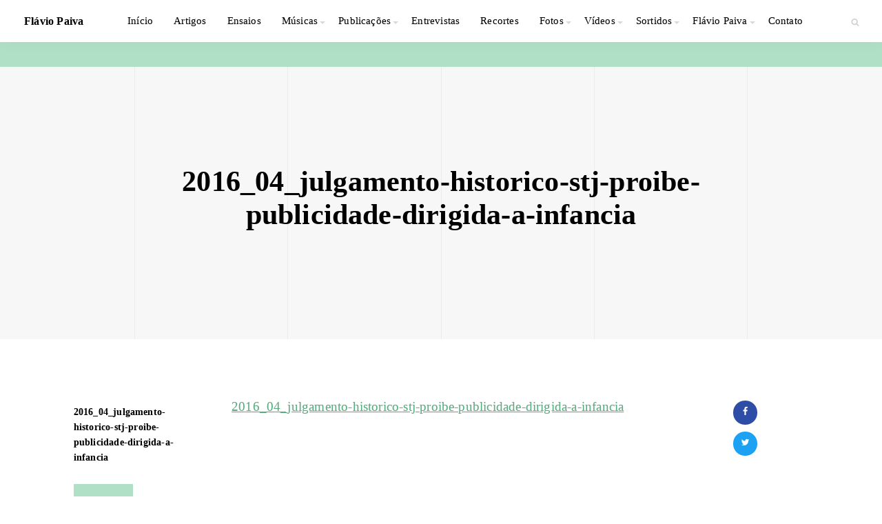

--- FILE ---
content_type: text/html; charset=UTF-8
request_url: https://www.flaviopaiva.com.br/artigos/julgamento-historico-stj-proibe-publicidade-dirigida-a-crianca-rivista-do-mino-no-169-abr2016/attachment/attachment-2016_04_julgamento-historico-stj-proibe-publicidade-dirigida-a-infancia/
body_size: 13109
content:
<!DOCTYPE html><html lang="pt-br" class="no-js"><head itemscope itemtype="http://schema.org/WebSite"><meta charset="utf-8"><link data-optimized="2" rel="stylesheet" href="https://www.flaviopaiva.com.br/wp-content/litespeed/css/4dbd7e4dbeb241ae4705f6c8515b529f.css?ver=8baab" /><meta http-equiv="X-UA-Compatible" content="IE=edge,chrome=1"><meta name="viewport" content="width=device-width, initial-scale=1"><title itemprop="name">2016_04_julgamento-historico-stj-proibe-publicidade-dirigida-a-infancia - Flávio Paiva</title><link rel="apple-touch-icon" sizes="180x180" href="https://flaviopaiva.com.br/wp-content/themes/flavio_paiva/source/ico/apple-touch-icon.png"><link rel="icon" type="image/png" sizes="32x32" href="https://flaviopaiva.com.br/wp-content/themes/flavio_paiva/source/ico/favicon-32x32.png"><link rel="icon" type="image/png" sizes="16x16" href="https://flaviopaiva.com.br/wp-content/themes/flavio_paiva/source/ico/favicon-16x16.png"><link rel="manifest" href="https://flaviopaiva.com.br/wp-content/themes/flavio_paiva/source/ico/site.webmanifest"><link rel="mask-icon" href="https://flaviopaiva.com.br/wp-content/themes/flavio_paiva/source/ico/safari-pinned-tab.svg" color="#000000"><meta name="msapplication-TileColor" content="#ffc40d"><meta name="theme-color" content="#ffffff">   <script type="litespeed/javascript" data-src="https://www.googletagmanager.com/gtag/js?id=UA-77885343-5"></script> <script type="litespeed/javascript">window.dataLayer=window.dataLayer||[];function gtag(){dataLayer.push(arguments)}
gtag('js',new Date());gtag('config','UA-77885343-5')</script> 
<!--[if lt IE 9]> <script src="https://www.flaviopaiva.com.br/wp-content/themes/flavio_paiva/js/support-ie.js"></script> <![endif]--><meta name='robots' content='index, follow, max-image-preview:large, max-snippet:-1, max-video-preview:-1' /><link rel="canonical" href="https://www.flaviopaiva.com.br/artigos/julgamento-historico-stj-proibe-publicidade-dirigida-a-crianca-rivista-do-mino-no-169-abr2016/attachment/attachment-2016_04_julgamento-historico-stj-proibe-publicidade-dirigida-a-infancia/" /><meta property="og:locale" content="pt_BR" /><meta property="og:type" content="article" /><meta property="og:title" content="2016_04_julgamento-historico-stj-proibe-publicidade-dirigida-a-infancia - Flávio Paiva" /><meta property="og:description" content="2016_04_julgamento-historico-stj-proibe-publicidade-dirigida-a-infancia" /><meta property="og:url" content="https://www.flaviopaiva.com.br/artigos/julgamento-historico-stj-proibe-publicidade-dirigida-a-crianca-rivista-do-mino-no-169-abr2016/attachment/attachment-2016_04_julgamento-historico-stj-proibe-publicidade-dirigida-a-infancia/" /><meta property="og:site_name" content="Flávio Paiva" /><meta property="article:modified_time" content="2017-03-23T22:38:33+00:00" /><meta property="og:image" content="https://www.flaviopaiva.com.br/artigos/julgamento-historico-stj-proibe-publicidade-dirigida-a-crianca-rivista-do-mino-no-169-abr2016/attachment/attachment-2016_04_julgamento-historico-stj-proibe-publicidade-dirigida-a-infancia" /><meta property="og:image:width" content="1475" /><meta property="og:image:height" content="850" /><meta property="og:image:type" content="image/png" /><meta name="twitter:card" content="summary_large_image" /> <script type="application/ld+json" class="yoast-schema-graph">{"@context":"https://schema.org","@graph":[{"@type":"WebPage","@id":"https://www.flaviopaiva.com.br/artigos/julgamento-historico-stj-proibe-publicidade-dirigida-a-crianca-rivista-do-mino-no-169-abr2016/attachment/attachment-2016_04_julgamento-historico-stj-proibe-publicidade-dirigida-a-infancia/","url":"https://www.flaviopaiva.com.br/artigos/julgamento-historico-stj-proibe-publicidade-dirigida-a-crianca-rivista-do-mino-no-169-abr2016/attachment/attachment-2016_04_julgamento-historico-stj-proibe-publicidade-dirigida-a-infancia/","name":"2016_04_julgamento-historico-stj-proibe-publicidade-dirigida-a-infancia - Flávio Paiva","isPartOf":{"@id":"https://www.flaviopaiva.com.br/#website"},"primaryImageOfPage":{"@id":"https://www.flaviopaiva.com.br/artigos/julgamento-historico-stj-proibe-publicidade-dirigida-a-crianca-rivista-do-mino-no-169-abr2016/attachment/attachment-2016_04_julgamento-historico-stj-proibe-publicidade-dirigida-a-infancia/#primaryimage"},"image":{"@id":"https://www.flaviopaiva.com.br/artigos/julgamento-historico-stj-proibe-publicidade-dirigida-a-crianca-rivista-do-mino-no-169-abr2016/attachment/attachment-2016_04_julgamento-historico-stj-proibe-publicidade-dirigida-a-infancia/#primaryimage"},"thumbnailUrl":"","datePublished":"2016-04-15T15:12:54+00:00","dateModified":"2017-03-23T22:38:33+00:00","breadcrumb":{"@id":"https://www.flaviopaiva.com.br/artigos/julgamento-historico-stj-proibe-publicidade-dirigida-a-crianca-rivista-do-mino-no-169-abr2016/attachment/attachment-2016_04_julgamento-historico-stj-proibe-publicidade-dirigida-a-infancia/#breadcrumb"},"inLanguage":"pt-BR","potentialAction":[{"@type":"ReadAction","target":["https://www.flaviopaiva.com.br/artigos/julgamento-historico-stj-proibe-publicidade-dirigida-a-crianca-rivista-do-mino-no-169-abr2016/attachment/attachment-2016_04_julgamento-historico-stj-proibe-publicidade-dirigida-a-infancia/"]}]},{"@type":"BreadcrumbList","@id":"https://www.flaviopaiva.com.br/artigos/julgamento-historico-stj-proibe-publicidade-dirigida-a-crianca-rivista-do-mino-no-169-abr2016/attachment/attachment-2016_04_julgamento-historico-stj-proibe-publicidade-dirigida-a-infancia/#breadcrumb","itemListElement":[{"@type":"ListItem","position":1,"name":"Home","item":"https://www.flaviopaiva.com.br/"},{"@type":"ListItem","position":2,"name":"JULGAMENTO HISTÓRICO &#8211; STJ proíbe publicidade dirigida à criança (RIvista do Mino Nº 169, abr2016)","item":"https://www.flaviopaiva.com.br/artigos/julgamento-historico-stj-proibe-publicidade-dirigida-a-crianca-rivista-do-mino-no-169-abr2016/"},{"@type":"ListItem","position":3,"name":"2016_04_julgamento-historico-stj-proibe-publicidade-dirigida-a-infancia"}]},{"@type":"WebSite","@id":"https://www.flaviopaiva.com.br/#website","url":"https://www.flaviopaiva.com.br/","name":"Flávio Paiva","description":"Infância e Cidadania Orgânica","potentialAction":[{"@type":"SearchAction","target":{"@type":"EntryPoint","urlTemplate":"https://www.flaviopaiva.com.br/?s={search_term_string}"},"query-input":"required name=search_term_string"}],"inLanguage":"pt-BR"}]}</script> <link rel="alternate" type="application/rss+xml" title="Feed de comentários para Flávio Paiva &raquo; 2016_04_julgamento-historico-stj-proibe-publicidade-dirigida-a-infancia" href="https://www.flaviopaiva.com.br/artigos/julgamento-historico-stj-proibe-publicidade-dirigida-a-crianca-rivista-do-mino-no-169-abr2016/attachment/attachment-2016_04_julgamento-historico-stj-proibe-publicidade-dirigida-a-infancia/feed/" /> <script type="litespeed/javascript" data-src="https://www.flaviopaiva.com.br/wp-includes/js/jquery/jquery.min.js" id="jquery-core-js"></script> <script id="ari-fancybox-js-extra" type="litespeed/javascript">var ARI_FANCYBOX={"lightbox":{"touch":{"vertical":!0,"momentum":!0},"buttons":["slideShow","fullScreen","thumbs","close"],"lang":"custom","i18n":{"custom":{"PREV":"Previous","NEXT":"Next","PLAY_START":"Start slideshow (P)","PLAY_STOP":"Stop slideshow (P)","FULL_SCREEN":"Full screen (F)","THUMBS":"Thumbnails (G)","CLOSE":"Close (Esc)","ERROR":"The requested content cannot be loaded. <br\/> Please try again later."}}},"convert":{},"viewers":{"pdfjs":{"url":"https:\/\/www.flaviopaiva.com.br\/wp-content\/plugins\/ari-fancy-lightbox\/assets\/pdfjs\/web\/viewer.html"}}}</script> <link rel="https://api.w.org/" href="https://www.flaviopaiva.com.br/wp-json/" /><link rel="alternate" type="application/json" href="https://www.flaviopaiva.com.br/wp-json/wp/v2/media/2842" /><link rel="EditURI" type="application/rsd+xml" title="RSD" href="https://www.flaviopaiva.com.br/xmlrpc.php?rsd" /><meta name="generator" content="WordPress 6.4.7" /><link rel='shortlink' href='https://www.flaviopaiva.com.br/?p=2842' /><link rel="alternate" type="application/json+oembed" href="https://www.flaviopaiva.com.br/wp-json/oembed/1.0/embed?url=https%3A%2F%2Fwww.flaviopaiva.com.br%2Fartigos%2Fjulgamento-historico-stj-proibe-publicidade-dirigida-a-crianca-rivista-do-mino-no-169-abr2016%2Fattachment%2Fattachment-2016_04_julgamento-historico-stj-proibe-publicidade-dirigida-a-infancia%2F" /><link rel="alternate" type="text/xml+oembed" href="https://www.flaviopaiva.com.br/wp-json/oembed/1.0/embed?url=https%3A%2F%2Fwww.flaviopaiva.com.br%2Fartigos%2Fjulgamento-historico-stj-proibe-publicidade-dirigida-a-crianca-rivista-do-mino-no-169-abr2016%2Fattachment%2Fattachment-2016_04_julgamento-historico-stj-proibe-publicidade-dirigida-a-infancia%2F&#038;format=xml" /><meta name="tec-api-version" content="v1"><meta name="tec-api-origin" content="https://www.flaviopaiva.com.br"><link rel="alternate" href="https://www.flaviopaiva.com.br/wp-json/tribe/events/v1/" /><link rel="icon" href="https://www.flaviopaiva.com.br/wp-content/uploads/2018/01/cropped-favicon-flaviopaiva-32x32.jpg" sizes="32x32" /><link rel="icon" href="https://www.flaviopaiva.com.br/wp-content/uploads/2018/01/cropped-favicon-flaviopaiva-192x192.jpg" sizes="192x192" /><link rel="apple-touch-icon" href="https://www.flaviopaiva.com.br/wp-content/uploads/2018/01/cropped-favicon-flaviopaiva-180x180.jpg" /><meta name="msapplication-TileImage" content="https://www.flaviopaiva.com.br/wp-content/uploads/2018/01/cropped-favicon-flaviopaiva-270x270.jpg" /></head><body data-rsssl=1 class="attachment attachment-template-default single single-attachment postid-2842 attachmentid-2842 attachment-pdf tribe-no-js"><div class="grid"><div class="grid-inner"><div class="line"></div><div class="line"></div><div class="line"></div><div class="line"></div></div></div><header class="main-header"><div class="nav-header"><h1 class="logo"><a href="https://www.flaviopaiva.com.br" title="Flávio Paiva">Flávio Paiva</a></h1><a class="btn-menu">Menu</a></div><div class="nav-content"><nav class="nav-menu"><div class="menu-menu-principal-container"><ul id="menu-menu-principal" class="list"><li id="menu-item-3378" class="menu-item menu-item-type-custom menu-item-object-custom menu-item-home menu-item-3378"><a href="https://www.flaviopaiva.com.br/">Início</a></li><li id="menu-item-3302" class="menu-item menu-item-type-taxonomy menu-item-object-category menu-item-3302"><a href="https://www.flaviopaiva.com.br/artigos/">Artigos</a></li><li id="menu-item-3301" class="menu-item menu-item-type-taxonomy menu-item-object-category menu-item-3301"><a href="https://www.flaviopaiva.com.br/ensaios/">Ensaios</a></li><li id="menu-item-3303" class="menu-item menu-item-type-custom menu-item-object-custom menu-item-has-children menu-item-3303"><a>Músicas</a><ul class="sub-menu"><li id="menu-item-3410" class="menu-item menu-item-type-taxonomy menu-item-object-category menu-item-3410"><a href="https://www.flaviopaiva.com.br/musicas/infantis-e-infanto-juvenis/">Infantis e Infanto-juvenis</a></li><li id="menu-item-3411" class="menu-item menu-item-type-taxonomy menu-item-object-category menu-item-3411"><a href="https://www.flaviopaiva.com.br/musicas/avulsas/">Avulsas</a></li><li id="menu-item-3412" class="menu-item menu-item-type-taxonomy menu-item-object-category menu-item-3412"><a href="https://www.flaviopaiva.com.br/musicas/missa-sanfonada/">Missa Sanfonada</a></li><li id="menu-item-3413" class="menu-item menu-item-type-taxonomy menu-item-object-category menu-item-3413"><a href="https://www.flaviopaiva.com.br/musicas/jingle-cancao/">Jingle-canção</a></li><li id="menu-item-6351" class="menu-item menu-item-type-custom menu-item-object-custom menu-item-6351"><a href="https://www.flaviopaiva.com.br/discos">DISCOS PARA BAIXAR</a></li></ul></li><li id="menu-item-3304" class="menu-item menu-item-type-custom menu-item-object-custom menu-item-has-children menu-item-3304"><a>Publicações</a><ul class="sub-menu"><li id="menu-item-3415" class="menu-item menu-item-type-custom menu-item-object-custom menu-item-3415"><a href="https://www.flaviopaiva.com.br/categoria-da-publicacao/infancia/">Infância e Juventude</a></li><li id="menu-item-3416" class="menu-item menu-item-type-custom menu-item-object-custom menu-item-3416"><a href="https://www.flaviopaiva.com.br/categoria-da-publicacao/cidadania-organica/">Cidadania Orgânica</a></li></ul></li><li id="menu-item-3305" class="menu-item menu-item-type-taxonomy menu-item-object-category menu-item-3305"><a href="https://www.flaviopaiva.com.br/entrevistas/">Entrevistas</a></li><li id="menu-item-3306" class="menu-item menu-item-type-taxonomy menu-item-object-category menu-item-3306"><a href="https://www.flaviopaiva.com.br/recortes/">Recortes</a></li><li id="menu-item-3307" class="menu-item menu-item-type-taxonomy menu-item-object-category menu-item-has-children menu-item-3307"><a href="https://www.flaviopaiva.com.br/fotos/">Fotos</a><ul class="sub-menu"><li id="menu-item-5163" class="menu-item menu-item-type-taxonomy menu-item-object-category menu-item-5163"><a href="https://www.flaviopaiva.com.br/fotos/lancamentos/">Lançamentos</a></li><li id="menu-item-5164" class="menu-item menu-item-type-taxonomy menu-item-object-category menu-item-5164"><a href="https://www.flaviopaiva.com.br/fotos/escolas/">Escolas</a></li><li id="menu-item-5165" class="menu-item menu-item-type-taxonomy menu-item-object-category menu-item-5165"><a href="https://www.flaviopaiva.com.br/fotos/andares/">Andares</a></li><li id="menu-item-5166" class="menu-item menu-item-type-taxonomy menu-item-object-category menu-item-5166"><a href="https://www.flaviopaiva.com.br/fotos/diversas/">Diversas</a></li><li id="menu-item-6804" class="menu-item menu-item-type-post_type menu-item-object-post menu-item-6804"><a href="https://www.flaviopaiva.com.br/fotos/fotos-do-autor/">Fotos do autor</a></li><li id="menu-item-6803" class="menu-item menu-item-type-post_type menu-item-object-post menu-item-6803"><a href="https://www.flaviopaiva.com.br/fotos/capas-de-livros/">Capas de livros para baixar</a></li></ul></li><li id="menu-item-3310" class="menu-item menu-item-type-custom menu-item-object-custom menu-item-has-children menu-item-3310"><a>Vídeos</a><ul class="sub-menu"><li id="menu-item-3417" class="menu-item menu-item-type-custom menu-item-object-custom menu-item-3417"><a href="https://www.flaviopaiva.com.br/videos/cidadaniaorganica/">Cidadania Orgânica</a></li><li id="menu-item-3418" class="menu-item menu-item-type-custom menu-item-object-custom menu-item-3418"><a href="https://www.flaviopaiva.com.br/videos/inf/">Infância</a></li><li id="menu-item-3419" class="menu-item menu-item-type-custom menu-item-object-custom menu-item-3419"><a href="https://www.flaviopaiva.com.br/videos/livre/">Ao Ar Livre</a></li><li id="menu-item-3420" class="menu-item menu-item-type-custom menu-item-object-custom menu-item-3420"><a href="https://www.flaviopaiva.com.br/videos/infantisejuvenis/">Infantis e Juvenis</a></li></ul></li><li id="menu-item-3421" class="menu-item menu-item-type-custom menu-item-object-custom menu-item-has-children menu-item-3421"><a href="https://www.flaviopaiva.com.br/conteudo/sortidos/">Sortidos</a><ul class="sub-menu"><li id="menu-item-3614" class="menu-item menu-item-type-post_type menu-item-object-post menu-item-3614"><a href="https://www.flaviopaiva.com.br/sortidos/aventuras-2/">Aventuras</a></li><li id="menu-item-3615" class="menu-item menu-item-type-post_type menu-item-object-post menu-item-3615"><a href="https://www.flaviopaiva.com.br/sortidos/um-jornal-sem-regras-2/">Um jornal sem regras</a></li><li id="menu-item-3613" class="menu-item menu-item-type-post_type menu-item-object-post menu-item-3613"><a href="https://www.flaviopaiva.com.br/sortidos/complexo-b/">Complexo B</a></li><li id="menu-item-3612" class="menu-item menu-item-type-post_type menu-item-object-post menu-item-3612"><a href="https://www.flaviopaiva.com.br/sortidos/america-2/">América</a></li><li id="menu-item-3611" class="menu-item menu-item-type-post_type menu-item-object-post menu-item-3611"><a href="https://www.flaviopaiva.com.br/sortidos/america-viva-2/">América Viva</a></li><li id="menu-item-3610" class="menu-item menu-item-type-post_type menu-item-object-post menu-item-3610"><a href="https://www.flaviopaiva.com.br/sortidos/hq-2/">HQ</a></li><li id="menu-item-3609" class="menu-item menu-item-type-post_type menu-item-object-post menu-item-3609"><a href="https://www.flaviopaiva.com.br/sortidos/6-com-arte/">6ª com Arte</a></li></ul></li><li id="menu-item-3445" class="menu-item menu-item-type-custom menu-item-object-custom menu-item-has-children menu-item-3445"><a href="#">Flávio Paiva</a><ul class="sub-menu"><li id="menu-item-10416" class="menu-item menu-item-type-post_type menu-item-object-page menu-item-10416"><a href="https://www.flaviopaiva.com.br/premio-flavio-paiva/">Prêmio Flávio Paiva</a></li><li id="menu-item-6665" class="menu-item menu-item-type-custom menu-item-object-custom menu-item-6665"><a href="https://www.flaviopaiva.com.br/parceiros/interpretes/">Parceiros</a></li><li id="menu-item-4178" class="menu-item menu-item-type-post_type menu-item-object-page menu-item-4178"><a href="https://www.flaviopaiva.com.br/olhares/">Olhares</a></li><li id="menu-item-5765" class="menu-item menu-item-type-taxonomy menu-item-object-category menu-item-5765"><a href="https://www.flaviopaiva.com.br/apresentacoes/">Apresentações</a></li><li id="menu-item-8619" class="menu-item menu-item-type-post_type menu-item-object-page menu-item-8619"><a href="https://www.flaviopaiva.com.br/depoimentos/">Depoimentos</a></li><li id="menu-item-3446" class="menu-item menu-item-type-post_type menu-item-object-page menu-item-3446"><a href="https://www.flaviopaiva.com.br/cidadania-organica-flavio-paiva/">Cidadania Orgânica</a></li><li id="menu-item-3447" class="menu-item menu-item-type-post_type menu-item-object-page menu-item-3447"><a href="https://www.flaviopaiva.com.br/reconhecimento-publico/">Reconhecimento público</a></li><li id="menu-item-3448" class="menu-item menu-item-type-post_type menu-item-object-page menu-item-3448"><a href="https://www.flaviopaiva.com.br/curriculo-resumido/">Currículo Resumido</a></li><li id="menu-item-5638" class="menu-item menu-item-type-post_type menu-item-object-page menu-item-5638"><a href="https://www.flaviopaiva.com.br/agenda-publica/">Agenda pública</a></li></ul></li><li id="menu-item-3485" class="menu-item menu-item-type-post_type menu-item-object-page menu-item-3485"><a href="https://www.flaviopaiva.com.br/contato/">Contato</a></li></ul></div></nav></div><div class="search-small"><div class="content-search-header"><div class="search-header"><form action="" method="get" class="frm-search">
<input class="ipt" type="text" name="s" id="s" value="" data-swplive="true" placeholder="Pesquisar..." />
<button type="submit" class="btn-search"><i class="icon-search"></i></button></form></div></div></div></header><div class="overlay-menu"></div><main class="main"><article id="div_print"><div class="pageHeaderPrint" style="height: 0; overflow: hidden;"><div class="brandPrint">
<span><img data-lazyloaded="1" src="[data-uri]" width="150" height="60" data-src="https://www.flaviopaiva.com.br/wp-content/themes/flavio_paiva/source/img/logo-print.png" alt=""></span></div><div class="pageInfo"><p></p><p>www.flaviopaiva.com.br</p><p>flaviopaiva@fortalnet.com.br</p></div></div><div class="breadcrumb">
<a href="https://www.flaviopaiva.com.br/" title="">  </a></div><header class="page-header"><div class="grid"><div class="grid-inner"><div class="line"></div><div class="line"></div><div class="line"></div><div class="line"></div></div></div><div class="cont"><h1 class="page-title">2016_04_julgamento-historico-stj-proibe-publicidade-dirigida-a-infancia</h1><h2 class="subtitle"></h2></div></header><div class="main-int"><div class="container"><section class="page-content"><aside class="sidebar l-side"><div class="sticky-element"><div class="meta-info"><h3>2016_04_julgamento-historico-stj-proibe-publicidade-dirigida-a-infancia</h3><p></p></div><div class="partitura"><a class="btn-df" onclick="window.print();" title="Imprimir">Imprimir</a></div></div></aside><aside class="sidebar r-side"><div class="sticky-element"><div class="redes-sociais -single"><ul><li>
<a class="social -facebook" onclick="window.open(
'https://www.facebook.com/sharer/sharer.php?u='+encodeURIComponent('<br />
<b>Warning</b>:  Undefined variable $current_url in <b>/var/www/html/flaviopaiva.com.br/web/wp-content/themes/flavio_paiva/inc/content/redes-sociais.php</b> on line <b>5</b><br />
'),
'facebook-share-dialog',
'width=626,height=436');
return false;"><i class="icon-facebook"></i></a></li><li>
<a class="social -twitter" onclick="window.open(
'https://twitter.com/intent/tweet?text=2016_04_julgamento-historico-stj-proibe-publicidade-dirigida-a-infancia - Flávio Paiva&url='+encodeURIComponent('<br />
<b>Warning</b>:  Undefined variable $current_url in <b>/var/www/html/flaviopaiva.com.br/web/wp-content/themes/flavio_paiva/inc/content/redes-sociais.php</b> on line <b>12</b><br />
'),
'facebook-share-dialog',
'width=626,height=436');
return false;"><i class="icon-twitter"></i></a></li></ul></div></div></aside><section class="main-content"><div class="content"><p class="attachment"><a href='https://www.flaviopaiva.com.br/wp-content/uploads/2016/04/2016_04_julgamento-historico-stj-proibe-publicidade-dirigida-a-infancia.pdf'>2016_04_julgamento-historico-stj-proibe-publicidade-dirigida-a-infancia</a></p></div><footer class="section-page"><h2 class="section-title">Veja também</h2><section class="list-card-caption -full"><ul><li><div class="card-caption">
<a href="https://www.flaviopaiva.com.br/artigos/o-paradigma-lavida/" title="O paradigma Lavida" class="cont"><h2>O paradigma Lavida</h2><p>Jornal O POVO, Vida &amp; Arte, 13/01/2026</p>
</a></div></li><li><div class="card-caption">
<a href="https://www.flaviopaiva.com.br/artigos/na-fonte-de-abidoral-jamacaru/" title="Na fonte de Abidoral Jamacaru" class="cont"><h2>Na fonte de Abidoral Jamacaru</h2><p>Jornal O POVO, Vida &amp; Arte, 06/01/2026</p>
</a></div></li><li><div class="card-caption">
<a href="https://www.flaviopaiva.com.br/artigos/lia-e-daude-em-album-de-boa-fortuna/" title="Lia e Daúde em álbum de boa fortuna" class="cont"><h2>Lia e Daúde em álbum de boa fortuna</h2><p>Jornal O POVO, Vida &amp; Arte, 30/12/2025</p>
</a></div></li><li><div class="card-caption">
<a href="https://www.flaviopaiva.com.br/artigos/sankofacracia-afrikana/" title="Sankofacracia Afrikana" class="cont"><h2>Sankofacracia Afrikana</h2><p>O POVO, Vida&amp;Arte, p.2, Fortaleza, 23/12/2025</p>
</a></div></li><li><div class="card-caption">
<a href="https://www.flaviopaiva.com.br/artigos/democracia-e-impolitica/" title="Democracia e impolítica" class="cont"><h2>Democracia e impolítica</h2><p>Jornal O POVO, Vida &amp; Arte, 16/12/2025</p>
</a></div></li></ul>
<a href="https://www.flaviopaiva.com.br/" title="ver todos" class="read-more">ver todos</a></section></footer></section></section></div></div></article></main><footer class="main-footer"><div class="container"><div class="logo-content"><h2 class="logo"><img data-lazyloaded="1" src="[data-uri]" width="250" height="50" data-src="https://www.flaviopaiva.com.br/wp-content/themes/flavio_paiva/source/img/marca-cultura-livre-brasileira.png" alt="Cultura Livre Brasileira" /></h2><div class="redes-sociais"></div></div><div class="copyright"><p>Não sendo para fins comerciais, políticos ou religiosos (*), todo o conteúdo deste portal pode ser compartilhado, copiado e distribuído, desde que citado o crédito autoral e a fonte.</p><p>(*) Para (a) uso comercial, político ou religioso, (b) alteração de original ou (c) produção de obra derivada, solicitar autorização: <a href="mailto:pluraldecultura@flaviopaiva.com.br">pluraldecultura@flaviopaiva.com.br</a></p></div><div class="menu-footer"><nav class="nav-menu"><div class="menu-menu-principal-container"><ul id="menu-menu-principal-1" class="list"><li class="menu-item menu-item-type-custom menu-item-object-custom menu-item-home menu-item-3378"><a href="https://www.flaviopaiva.com.br/">Início</a></li><li class="menu-item menu-item-type-taxonomy menu-item-object-category menu-item-3302"><a href="https://www.flaviopaiva.com.br/artigos/">Artigos</a></li><li class="menu-item menu-item-type-taxonomy menu-item-object-category menu-item-3301"><a href="https://www.flaviopaiva.com.br/ensaios/">Ensaios</a></li><li class="menu-item menu-item-type-custom menu-item-object-custom menu-item-has-children menu-item-3303"><a>Músicas</a><ul class="sub-menu"><li class="menu-item menu-item-type-taxonomy menu-item-object-category menu-item-3410"><a href="https://www.flaviopaiva.com.br/musicas/infantis-e-infanto-juvenis/">Infantis e Infanto-juvenis</a></li><li class="menu-item menu-item-type-taxonomy menu-item-object-category menu-item-3411"><a href="https://www.flaviopaiva.com.br/musicas/avulsas/">Avulsas</a></li><li class="menu-item menu-item-type-taxonomy menu-item-object-category menu-item-3412"><a href="https://www.flaviopaiva.com.br/musicas/missa-sanfonada/">Missa Sanfonada</a></li><li class="menu-item menu-item-type-taxonomy menu-item-object-category menu-item-3413"><a href="https://www.flaviopaiva.com.br/musicas/jingle-cancao/">Jingle-canção</a></li><li class="menu-item menu-item-type-custom menu-item-object-custom menu-item-6351"><a href="https://www.flaviopaiva.com.br/discos">DISCOS PARA BAIXAR</a></li></ul></li><li class="menu-item menu-item-type-custom menu-item-object-custom menu-item-has-children menu-item-3304"><a>Publicações</a><ul class="sub-menu"><li class="menu-item menu-item-type-custom menu-item-object-custom menu-item-3415"><a href="https://www.flaviopaiva.com.br/categoria-da-publicacao/infancia/">Infância e Juventude</a></li><li class="menu-item menu-item-type-custom menu-item-object-custom menu-item-3416"><a href="https://www.flaviopaiva.com.br/categoria-da-publicacao/cidadania-organica/">Cidadania Orgânica</a></li></ul></li><li class="menu-item menu-item-type-taxonomy menu-item-object-category menu-item-3305"><a href="https://www.flaviopaiva.com.br/entrevistas/">Entrevistas</a></li><li class="menu-item menu-item-type-taxonomy menu-item-object-category menu-item-3306"><a href="https://www.flaviopaiva.com.br/recortes/">Recortes</a></li><li class="menu-item menu-item-type-taxonomy menu-item-object-category menu-item-has-children menu-item-3307"><a href="https://www.flaviopaiva.com.br/fotos/">Fotos</a><ul class="sub-menu"><li class="menu-item menu-item-type-taxonomy menu-item-object-category menu-item-5163"><a href="https://www.flaviopaiva.com.br/fotos/lancamentos/">Lançamentos</a></li><li class="menu-item menu-item-type-taxonomy menu-item-object-category menu-item-5164"><a href="https://www.flaviopaiva.com.br/fotos/escolas/">Escolas</a></li><li class="menu-item menu-item-type-taxonomy menu-item-object-category menu-item-5165"><a href="https://www.flaviopaiva.com.br/fotos/andares/">Andares</a></li><li class="menu-item menu-item-type-taxonomy menu-item-object-category menu-item-5166"><a href="https://www.flaviopaiva.com.br/fotos/diversas/">Diversas</a></li><li class="menu-item menu-item-type-post_type menu-item-object-post menu-item-6804"><a href="https://www.flaviopaiva.com.br/fotos/fotos-do-autor/">Fotos do autor</a></li><li class="menu-item menu-item-type-post_type menu-item-object-post menu-item-6803"><a href="https://www.flaviopaiva.com.br/fotos/capas-de-livros/">Capas de livros para baixar</a></li></ul></li><li class="menu-item menu-item-type-custom menu-item-object-custom menu-item-has-children menu-item-3310"><a>Vídeos</a><ul class="sub-menu"><li class="menu-item menu-item-type-custom menu-item-object-custom menu-item-3417"><a href="https://www.flaviopaiva.com.br/videos/cidadaniaorganica/">Cidadania Orgânica</a></li><li class="menu-item menu-item-type-custom menu-item-object-custom menu-item-3418"><a href="https://www.flaviopaiva.com.br/videos/inf/">Infância</a></li><li class="menu-item menu-item-type-custom menu-item-object-custom menu-item-3419"><a href="https://www.flaviopaiva.com.br/videos/livre/">Ao Ar Livre</a></li><li class="menu-item menu-item-type-custom menu-item-object-custom menu-item-3420"><a href="https://www.flaviopaiva.com.br/videos/infantisejuvenis/">Infantis e Juvenis</a></li></ul></li><li class="menu-item menu-item-type-custom menu-item-object-custom menu-item-has-children menu-item-3421"><a href="https://www.flaviopaiva.com.br/conteudo/sortidos/">Sortidos</a><ul class="sub-menu"><li class="menu-item menu-item-type-post_type menu-item-object-post menu-item-3614"><a href="https://www.flaviopaiva.com.br/sortidos/aventuras-2/">Aventuras</a></li><li class="menu-item menu-item-type-post_type menu-item-object-post menu-item-3615"><a href="https://www.flaviopaiva.com.br/sortidos/um-jornal-sem-regras-2/">Um jornal sem regras</a></li><li class="menu-item menu-item-type-post_type menu-item-object-post menu-item-3613"><a href="https://www.flaviopaiva.com.br/sortidos/complexo-b/">Complexo B</a></li><li class="menu-item menu-item-type-post_type menu-item-object-post menu-item-3612"><a href="https://www.flaviopaiva.com.br/sortidos/america-2/">América</a></li><li class="menu-item menu-item-type-post_type menu-item-object-post menu-item-3611"><a href="https://www.flaviopaiva.com.br/sortidos/america-viva-2/">América Viva</a></li><li class="menu-item menu-item-type-post_type menu-item-object-post menu-item-3610"><a href="https://www.flaviopaiva.com.br/sortidos/hq-2/">HQ</a></li><li class="menu-item menu-item-type-post_type menu-item-object-post menu-item-3609"><a href="https://www.flaviopaiva.com.br/sortidos/6-com-arte/">6ª com Arte</a></li></ul></li><li class="menu-item menu-item-type-custom menu-item-object-custom menu-item-has-children menu-item-3445"><a href="#">Flávio Paiva</a><ul class="sub-menu"><li class="menu-item menu-item-type-post_type menu-item-object-page menu-item-10416"><a href="https://www.flaviopaiva.com.br/premio-flavio-paiva/">Prêmio Flávio Paiva</a></li><li class="menu-item menu-item-type-custom menu-item-object-custom menu-item-6665"><a href="https://www.flaviopaiva.com.br/parceiros/interpretes/">Parceiros</a></li><li class="menu-item menu-item-type-post_type menu-item-object-page menu-item-4178"><a href="https://www.flaviopaiva.com.br/olhares/">Olhares</a></li><li class="menu-item menu-item-type-taxonomy menu-item-object-category menu-item-5765"><a href="https://www.flaviopaiva.com.br/apresentacoes/">Apresentações</a></li><li class="menu-item menu-item-type-post_type menu-item-object-page menu-item-8619"><a href="https://www.flaviopaiva.com.br/depoimentos/">Depoimentos</a></li><li class="menu-item menu-item-type-post_type menu-item-object-page menu-item-3446"><a href="https://www.flaviopaiva.com.br/cidadania-organica-flavio-paiva/">Cidadania Orgânica</a></li><li class="menu-item menu-item-type-post_type menu-item-object-page menu-item-3447"><a href="https://www.flaviopaiva.com.br/reconhecimento-publico/">Reconhecimento público</a></li><li class="menu-item menu-item-type-post_type menu-item-object-page menu-item-3448"><a href="https://www.flaviopaiva.com.br/curriculo-resumido/">Currículo Resumido</a></li><li class="menu-item menu-item-type-post_type menu-item-object-page menu-item-5638"><a href="https://www.flaviopaiva.com.br/agenda-publica/">Agenda pública</a></li></ul></li><li class="menu-item menu-item-type-post_type menu-item-object-page menu-item-3485"><a href="https://www.flaviopaiva.com.br/contato/">Contato</a></li></ul></div></nav></div><a href="http://www.enko.com.br" title="ENKO" target="_blank" class="logo-enko"><img data-lazyloaded="1" src="[data-uri]" data-src="https://www.flaviopaiva.com.br/wp-content/themes/flavio_paiva/source/img/logo-enko.svg"/></a></div></footer><div class="modal"><div class="modal-inner"><a data-modal-close="">x</a><div class="modal-content"></div></div></div> <script type="litespeed/javascript">function smooth(value,rangeA,rangeB,limit){var fromHigh,fromLow,result,toHigh,toLow;if(limit==null){limit=!1}
fromLow=rangeA[0];fromHigh=rangeA[1];toLow=rangeB[0];toHigh=rangeB[1];result=toLow+(((value-fromLow)/(fromHigh-fromLow))*(toHigh-toLow));if(limit===!0){if(toLow<toHigh){if(result<toLow){return toLow}
if(result>toHigh){return toHigh}}else{if(result>toLow){return toLow}
if(result<toHigh){return toHigh}}}
return result}
function fadeElement(elem,arguments){var items={offset_top:arguments.offset_top}
$(window).scroll(function(){var st=$(this).scrollTop(),Wheight=$(window).height(),Wheight_half=Wheight/2;if($(elem).is(':visible')){$(elem).each(function(i,el){var elemH=$(el).offset().top-Wheight+items.offset_top;$(el).css({opacity:smooth(st,[elemH,(elemH+300)],[0,1],!0)})})}})}
if($(window).width()>=1200){var fadeElement=fadeElement('.show-element',{offset_top:165})}</script> <script type="litespeed/javascript">(function(body){'use strict';body.className=body.className.replace(/\btribe-no-js\b/,'tribe-js')})(document.body)</script> <script type="litespeed/javascript">var _SEARCHWP_LIVE_AJAX_SEARCH_BLOCKS=!0;var _SEARCHWP_LIVE_AJAX_SEARCH_ENGINE='default';var _SEARCHWP_LIVE_AJAX_SEARCH_CONFIG='default'</script> <script type="litespeed/javascript">var tribe_l10n_datatables={"aria":{"sort_ascending":": ative para ordenar a coluna ascendente","sort_descending":": ative para ordenar a coluna descendente"},"length_menu":"Mostre itens do _MENU_","empty_table":"Sem dados dispon\u00edveis na tabela","info":"Mostrando _START_ a _END_ de _TOTAL_ entradas","info_empty":"Mostrando 0 a 0 de 0 entradas","info_filtered":"(filtrado de _MAX_ entradas totais)","zero_records":"Nenhum registro foi encontrado","search":"Pesquisar:","all_selected_text":"Todos os itens dessa p\u00e1gina foram selecionados. ","select_all_link":"Selecionar todas as p\u00e1ginas","clear_selection":"Limpar sele\u00e7\u00e3o.","pagination":{"all":"Todos","next":"Pr\u00f3ximo","previous":"Anterior"},"select":{"rows":{"0":"","_":": %d linhas selecionadas","1":": 1 linha selecionada"}},"datepicker":{"dayNames":["domingo","segunda-feira","ter\u00e7a-feira","quarta-feira","quinta-feira","sexta-feira","s\u00e1bado"],"dayNamesShort":["dom","seg","ter","qua","qui","sex","s\u00e1b"],"dayNamesMin":["D","S","T","Q","Q","S","S"],"monthNames":["janeiro","fevereiro","mar\u00e7o","abril","maio","junho","julho","agosto","setembro","outubro","novembro","dezembro"],"monthNamesShort":["janeiro","fevereiro","mar\u00e7o","abril","maio","junho","julho","agosto","setembro","outubro","novembro","dezembro"],"monthNamesMin":["jan","fev","mar","abr","maio","jun","jul","ago","set","out","nov","dez"],"nextText":"Pr\u00f3ximo","prevText":"Anterior","currentText":"Hoje","closeText":"Feito","today":"Hoje","clear":"Limpar"}}</script> <script id="contact-form-7-js-extra" type="litespeed/javascript">var wpcf7={"api":{"root":"https:\/\/www.flaviopaiva.com.br\/wp-json\/","namespace":"contact-form-7\/v1"},"cached":"1"}</script> <script id="swp-live-search-client-js-extra" type="litespeed/javascript">var searchwp_live_search_params=[];searchwp_live_search_params={"ajaxurl":"https:\/\/www.flaviopaiva.com.br\/wp-admin\/admin-ajax.php","origin_id":2842,"config":{"default":{"engine":"default","input":{"delay":300,"min_chars":3},"results":{"position":"bottom","width":"auto","offset":{"x":0,"y":5}},"spinner":{"lines":12,"length":8,"width":3,"radius":8,"scale":1,"corners":1,"color":"#424242","fadeColor":"transparent","speed":1,"rotate":0,"animation":"searchwp-spinner-line-fade-quick","direction":1,"zIndex":2000000000,"className":"spinner","top":"50%","left":"50%","shadow":"0 0 1px transparent","position":"absolute"}}},"msg_no_config_found":"No valid SearchWP Live Search configuration found!","aria_instructions":"When autocomplete results are available use up and down arrows to review and enter to go to the desired page. Touch device users, explore by touch or with swipe gestures."}</script> <script data-no-optimize="1">!function(t,e){"object"==typeof exports&&"undefined"!=typeof module?module.exports=e():"function"==typeof define&&define.amd?define(e):(t="undefined"!=typeof globalThis?globalThis:t||self).LazyLoad=e()}(this,function(){"use strict";function e(){return(e=Object.assign||function(t){for(var e=1;e<arguments.length;e++){var n,a=arguments[e];for(n in a)Object.prototype.hasOwnProperty.call(a,n)&&(t[n]=a[n])}return t}).apply(this,arguments)}function i(t){return e({},it,t)}function o(t,e){var n,a="LazyLoad::Initialized",i=new t(e);try{n=new CustomEvent(a,{detail:{instance:i}})}catch(t){(n=document.createEvent("CustomEvent")).initCustomEvent(a,!1,!1,{instance:i})}window.dispatchEvent(n)}function l(t,e){return t.getAttribute(gt+e)}function c(t){return l(t,bt)}function s(t,e){return function(t,e,n){e=gt+e;null!==n?t.setAttribute(e,n):t.removeAttribute(e)}(t,bt,e)}function r(t){return s(t,null),0}function u(t){return null===c(t)}function d(t){return c(t)===vt}function f(t,e,n,a){t&&(void 0===a?void 0===n?t(e):t(e,n):t(e,n,a))}function _(t,e){nt?t.classList.add(e):t.className+=(t.className?" ":"")+e}function v(t,e){nt?t.classList.remove(e):t.className=t.className.replace(new RegExp("(^|\\s+)"+e+"(\\s+|$)")," ").replace(/^\s+/,"").replace(/\s+$/,"")}function g(t){return t.llTempImage}function b(t,e){!e||(e=e._observer)&&e.unobserve(t)}function p(t,e){t&&(t.loadingCount+=e)}function h(t,e){t&&(t.toLoadCount=e)}function n(t){for(var e,n=[],a=0;e=t.children[a];a+=1)"SOURCE"===e.tagName&&n.push(e);return n}function m(t,e){(t=t.parentNode)&&"PICTURE"===t.tagName&&n(t).forEach(e)}function a(t,e){n(t).forEach(e)}function E(t){return!!t[st]}function I(t){return t[st]}function y(t){return delete t[st]}function A(e,t){var n;E(e)||(n={},t.forEach(function(t){n[t]=e.getAttribute(t)}),e[st]=n)}function k(a,t){var i;E(a)&&(i=I(a),t.forEach(function(t){var e,n;e=a,(t=i[n=t])?e.setAttribute(n,t):e.removeAttribute(n)}))}function L(t,e,n){_(t,e.class_loading),s(t,ut),n&&(p(n,1),f(e.callback_loading,t,n))}function w(t,e,n){n&&t.setAttribute(e,n)}function x(t,e){w(t,ct,l(t,e.data_sizes)),w(t,rt,l(t,e.data_srcset)),w(t,ot,l(t,e.data_src))}function O(t,e,n){var a=l(t,e.data_bg_multi),i=l(t,e.data_bg_multi_hidpi);(a=at&&i?i:a)&&(t.style.backgroundImage=a,n=n,_(t=t,(e=e).class_applied),s(t,ft),n&&(e.unobserve_completed&&b(t,e),f(e.callback_applied,t,n)))}function N(t,e){!e||0<e.loadingCount||0<e.toLoadCount||f(t.callback_finish,e)}function C(t,e,n){t.addEventListener(e,n),t.llEvLisnrs[e]=n}function M(t){return!!t.llEvLisnrs}function z(t){if(M(t)){var e,n,a=t.llEvLisnrs;for(e in a){var i=a[e];n=e,i=i,t.removeEventListener(n,i)}delete t.llEvLisnrs}}function R(t,e,n){var a;delete t.llTempImage,p(n,-1),(a=n)&&--a.toLoadCount,v(t,e.class_loading),e.unobserve_completed&&b(t,n)}function T(o,r,c){var l=g(o)||o;M(l)||function(t,e,n){M(t)||(t.llEvLisnrs={});var a="VIDEO"===t.tagName?"loadeddata":"load";C(t,a,e),C(t,"error",n)}(l,function(t){var e,n,a,i;n=r,a=c,i=d(e=o),R(e,n,a),_(e,n.class_loaded),s(e,dt),f(n.callback_loaded,e,a),i||N(n,a),z(l)},function(t){var e,n,a,i;n=r,a=c,i=d(e=o),R(e,n,a),_(e,n.class_error),s(e,_t),f(n.callback_error,e,a),i||N(n,a),z(l)})}function G(t,e,n){var a,i,o,r,c;t.llTempImage=document.createElement("IMG"),T(t,e,n),E(c=t)||(c[st]={backgroundImage:c.style.backgroundImage}),o=n,r=l(a=t,(i=e).data_bg),c=l(a,i.data_bg_hidpi),(r=at&&c?c:r)&&(a.style.backgroundImage='url("'.concat(r,'")'),g(a).setAttribute(ot,r),L(a,i,o)),O(t,e,n)}function D(t,e,n){var a;T(t,e,n),a=e,e=n,(t=It[(n=t).tagName])&&(t(n,a),L(n,a,e))}function V(t,e,n){var a;a=t,(-1<yt.indexOf(a.tagName)?D:G)(t,e,n)}function F(t,e,n){var a;t.setAttribute("loading","lazy"),T(t,e,n),a=e,(e=It[(n=t).tagName])&&e(n,a),s(t,vt)}function j(t){t.removeAttribute(ot),t.removeAttribute(rt),t.removeAttribute(ct)}function P(t){m(t,function(t){k(t,Et)}),k(t,Et)}function S(t){var e;(e=At[t.tagName])?e(t):E(e=t)&&(t=I(e),e.style.backgroundImage=t.backgroundImage)}function U(t,e){var n;S(t),n=e,u(e=t)||d(e)||(v(e,n.class_entered),v(e,n.class_exited),v(e,n.class_applied),v(e,n.class_loading),v(e,n.class_loaded),v(e,n.class_error)),r(t),y(t)}function $(t,e,n,a){var i;n.cancel_on_exit&&(c(t)!==ut||"IMG"===t.tagName&&(z(t),m(i=t,function(t){j(t)}),j(i),P(t),v(t,n.class_loading),p(a,-1),r(t),f(n.callback_cancel,t,e,a)))}function q(t,e,n,a){var i,o,r=(o=t,0<=pt.indexOf(c(o)));s(t,"entered"),_(t,n.class_entered),v(t,n.class_exited),i=t,o=a,n.unobserve_entered&&b(i,o),f(n.callback_enter,t,e,a),r||V(t,n,a)}function H(t){return t.use_native&&"loading"in HTMLImageElement.prototype}function B(t,i,o){t.forEach(function(t){return(a=t).isIntersecting||0<a.intersectionRatio?q(t.target,t,i,o):(e=t.target,n=t,a=i,t=o,void(u(e)||(_(e,a.class_exited),$(e,n,a,t),f(a.callback_exit,e,n,t))));var e,n,a})}function J(e,n){var t;et&&!H(e)&&(n._observer=new IntersectionObserver(function(t){B(t,e,n)},{root:(t=e).container===document?null:t.container,rootMargin:t.thresholds||t.threshold+"px"}))}function K(t){return Array.prototype.slice.call(t)}function Q(t){return t.container.querySelectorAll(t.elements_selector)}function W(t){return c(t)===_t}function X(t,e){return e=t||Q(e),K(e).filter(u)}function Y(e,t){var n;(n=Q(e),K(n).filter(W)).forEach(function(t){v(t,e.class_error),r(t)}),t.update()}function t(t,e){var n,a,t=i(t);this._settings=t,this.loadingCount=0,J(t,this),n=t,a=this,Z&&window.addEventListener("online",function(){Y(n,a)}),this.update(e)}var Z="undefined"!=typeof window,tt=Z&&!("onscroll"in window)||"undefined"!=typeof navigator&&/(gle|ing|ro)bot|crawl|spider/i.test(navigator.userAgent),et=Z&&"IntersectionObserver"in window,nt=Z&&"classList"in document.createElement("p"),at=Z&&1<window.devicePixelRatio,it={elements_selector:".lazy",container:tt||Z?document:null,threshold:300,thresholds:null,data_src:"src",data_srcset:"srcset",data_sizes:"sizes",data_bg:"bg",data_bg_hidpi:"bg-hidpi",data_bg_multi:"bg-multi",data_bg_multi_hidpi:"bg-multi-hidpi",data_poster:"poster",class_applied:"applied",class_loading:"litespeed-loading",class_loaded:"litespeed-loaded",class_error:"error",class_entered:"entered",class_exited:"exited",unobserve_completed:!0,unobserve_entered:!1,cancel_on_exit:!0,callback_enter:null,callback_exit:null,callback_applied:null,callback_loading:null,callback_loaded:null,callback_error:null,callback_finish:null,callback_cancel:null,use_native:!1},ot="src",rt="srcset",ct="sizes",lt="poster",st="llOriginalAttrs",ut="loading",dt="loaded",ft="applied",_t="error",vt="native",gt="data-",bt="ll-status",pt=[ut,dt,ft,_t],ht=[ot],mt=[ot,lt],Et=[ot,rt,ct],It={IMG:function(t,e){m(t,function(t){A(t,Et),x(t,e)}),A(t,Et),x(t,e)},IFRAME:function(t,e){A(t,ht),w(t,ot,l(t,e.data_src))},VIDEO:function(t,e){a(t,function(t){A(t,ht),w(t,ot,l(t,e.data_src))}),A(t,mt),w(t,lt,l(t,e.data_poster)),w(t,ot,l(t,e.data_src)),t.load()}},yt=["IMG","IFRAME","VIDEO"],At={IMG:P,IFRAME:function(t){k(t,ht)},VIDEO:function(t){a(t,function(t){k(t,ht)}),k(t,mt),t.load()}},kt=["IMG","IFRAME","VIDEO"];return t.prototype={update:function(t){var e,n,a,i=this._settings,o=X(t,i);{if(h(this,o.length),!tt&&et)return H(i)?(e=i,n=this,o.forEach(function(t){-1!==kt.indexOf(t.tagName)&&F(t,e,n)}),void h(n,0)):(t=this._observer,i=o,t.disconnect(),a=t,void i.forEach(function(t){a.observe(t)}));this.loadAll(o)}},destroy:function(){this._observer&&this._observer.disconnect(),Q(this._settings).forEach(function(t){y(t)}),delete this._observer,delete this._settings,delete this.loadingCount,delete this.toLoadCount},loadAll:function(t){var e=this,n=this._settings;X(t,n).forEach(function(t){b(t,e),V(t,n,e)})},restoreAll:function(){var e=this._settings;Q(e).forEach(function(t){U(t,e)})}},t.load=function(t,e){e=i(e);V(t,e)},t.resetStatus=function(t){r(t)},Z&&function(t,e){if(e)if(e.length)for(var n,a=0;n=e[a];a+=1)o(t,n);else o(t,e)}(t,window.lazyLoadOptions),t});!function(e,t){"use strict";function a(){t.body.classList.add("litespeed_lazyloaded")}function n(){console.log("[LiteSpeed] Start Lazy Load Images"),d=new LazyLoad({elements_selector:"[data-lazyloaded]",callback_finish:a}),o=function(){d.update()},e.MutationObserver&&new MutationObserver(o).observe(t.documentElement,{childList:!0,subtree:!0,attributes:!0})}var d,o;e.addEventListener?e.addEventListener("load",n,!1):e.attachEvent("onload",n)}(window,document);</script><script data-no-optimize="1">var litespeed_vary=document.cookie.replace(/(?:(?:^|.*;\s*)_lscache_vary\s*\=\s*([^;]*).*$)|^.*$/,"");litespeed_vary||fetch("/wp-content/plugins/litespeed-cache/guest.vary.php",{method:"POST",cache:"no-cache",redirect:"follow"}).then(e=>e.json()).then(e=>{console.log(e),e.hasOwnProperty("reload")&&"yes"==e.reload&&(sessionStorage.setItem("litespeed_docref",document.referrer),window.location.reload(!0))});</script><script data-optimized="1" type="litespeed/javascript" data-src="https://www.flaviopaiva.com.br/wp-content/litespeed/js/5bfcfb959c49982a4f01eaa9f0397124.js?ver=8baab"></script><script>const litespeed_ui_events=["mouseover","click","keydown","wheel","touchmove","touchstart"];var urlCreator=window.URL||window.webkitURL;function litespeed_load_delayed_js_force(){console.log("[LiteSpeed] Start Load JS Delayed"),litespeed_ui_events.forEach(e=>{window.removeEventListener(e,litespeed_load_delayed_js_force,{passive:!0})}),document.querySelectorAll("iframe[data-litespeed-src]").forEach(e=>{e.setAttribute("src",e.getAttribute("data-litespeed-src"))}),"loading"==document.readyState?window.addEventListener("DOMContentLoaded",litespeed_load_delayed_js):litespeed_load_delayed_js()}litespeed_ui_events.forEach(e=>{window.addEventListener(e,litespeed_load_delayed_js_force,{passive:!0})});async function litespeed_load_delayed_js(){let t=[];for(var d in document.querySelectorAll('script[type="litespeed/javascript"]').forEach(e=>{t.push(e)}),t)await new Promise(e=>litespeed_load_one(t[d],e));document.dispatchEvent(new Event("DOMContentLiteSpeedLoaded")),window.dispatchEvent(new Event("DOMContentLiteSpeedLoaded"))}function litespeed_load_one(t,e){console.log("[LiteSpeed] Load ",t);var d=document.createElement("script");d.addEventListener("load",e),d.addEventListener("error",e),t.getAttributeNames().forEach(e=>{"type"!=e&&d.setAttribute("data-src"==e?"src":e,t.getAttribute(e))});let a=!(d.type="text/javascript");!d.src&&t.textContent&&(d.src=litespeed_inline2src(t.textContent),a=!0),t.after(d),t.remove(),a&&e()}function litespeed_inline2src(t){try{var d=urlCreator.createObjectURL(new Blob([t.replace(/^(?:<!--)?(.*?)(?:-->)?$/gm,"$1")],{type:"text/javascript"}))}catch(e){d="data:text/javascript;base64,"+btoa(t.replace(/^(?:<!--)?(.*?)(?:-->)?$/gm,"$1"))}return d}</script></body></html>
<!-- Page optimized by LiteSpeed Cache @2026-01-19 08:29:32 -->

<!-- Page supported by LiteSpeed Cache 6.0.0.1 on 2026-01-19 08:29:32 -->
<!-- Guest Mode -->
<!-- QUIC.cloud UCSS in queue -->

--- FILE ---
content_type: text/css
request_url: https://www.flaviopaiva.com.br/wp-content/litespeed/css/4dbd7e4dbeb241ae4705f6c8515b529f.css?ver=8baab
body_size: 55059
content:
@media screen{@import url("https://fonts.googleapis.com/css?family=Playfair+Display:400,400i,700,700i,900");
html {
  box-sizing: border-box; }

*, *::after, *::before {
  box-sizing: inherit; }

@font-face {font-display:swap;
  font-family: "fontastic";
  src: url("/wp-content/themes/flavio_paiva/source/fonts/fontastic/fontastic.eot");
  src: url("/wp-content/themes/flavio_paiva/source/fonts/fontastic/fontastic.eot?#iefix") format("embedded-opentype"), url("/wp-content/themes/flavio_paiva/source/fonts/fontastic/fontastic.woff") format("woff"), url("/wp-content/themes/flavio_paiva/source/fonts/fontastic/fontastic.ttf") format("truetype"), url("/wp-content/themes/flavio_paiva/source/fonts/fontastic/fontastic.svg#fontastic") format("svg");
  font-weight: normal;
  font-style: normal; }

[data-icon]:before {
  font-family: "fontastic" !important;
  content: attr(data-icon);
  font-style: normal !important;
  font-weight: normal !important;
  font-variant: normal !important;
  text-transform: none !important;
  speak: none;
  line-height: 1;
  -webkit-font-smoothing: antialiased;
  -moz-osx-font-smoothing: grayscale; }

[class^="icon-"]:before, [class*=" icon-"]:before {
  font-family: "fontastic" !important;
  font-style: normal !important;
  font-weight: normal !important;
  font-variant: normal !important;
  text-transform: none !important;
  speak: none;
  line-height: 1;
  -webkit-font-smoothing: antialiased;
  -moz-osx-font-smoothing: grayscale; }

.icon-facebook:before {
  content: "\61"; }

.icon-instagram:before {
  content: "\62"; }

.icon-twitter:before {
  content: "\63"; }

.icon-arrow-down-c:before {
  content: "\64"; }

.icon-youtube-play:before {
  content: "\65"; }

.icon-calendar:before {
  content: "\66"; }

.icon-plus:before {
  content: "\67"; }

.icon-arrow-circle-o-down:before {
  content: "\68"; }

.icon-angle-down:before {
  content: "\69"; }

.icon-angle-left:before {
  content: "\6a"; }

.icon-angle-right:before {
  content: "\6b"; }

.icon-angle-up:before {
  content: "\6c"; }

.icon-envelope-o:before {
  content: "\6d"; }

.icon-envelope:before {
  content: "\6e"; }

.icon-check:before {
  content: "\6f"; }

.icon-map-marker:before {
  content: "\70"; }

.icon-chevron-down:before {
  content: "\71"; }

.icon-chevron-left:before {
  content: "\72"; }

.icon-chevron-right:before {
  content: "\73"; }

.icon-chevron-up:before {
  content: "\74"; }

.icon-android:before {
  content: "\75"; }

.icon-search:before {
  content: "\76"; }

.icon-newspaper-o:before {
  content: "\77"; }

.icon-file-text-o:before {
  content: "\78"; }

.container, .grid .grid-inner, .resume-intro {
  padding-right: 20px;
  padding-left: 20px; }
  @media screen and (min-width: 768px) {
    .container, .grid .grid-inner, .resume-intro {
      max-width: 1200px;
      margin-left: auto;
      margin-right: auto;
      max-width: 750px; }
      .container::after, .grid .grid-inner::after, .resume-intro::after {
        clear: both;
        content: "";
        display: table; } }
  @media screen and (min-width: 992px) {
    .container, .grid .grid-inner, .resume-intro {
      max-width: 970px; } }
  @media screen and (min-width: 1200px) {
    .container, .grid .grid-inner, .resume-intro {
      padding-left: calc((1/12) * 100%);
      padding-right: calc((1/12) * 100%);
      max-width: 100%; } }
  @media screen and (min-width: 1600px) {
    .container, .grid .grid-inner, .resume-intro {
      padding-left: calc((2/12) * 100%);
      padding-right: calc((2/12) * 100%); } }

a, button, li, a:hover, a:focus, button:hover {
  outline: none;
  -webkit-transition: all 0.2s ease-in-out;
  -moz-transition: all 0.2s ease-in-out;
  transition: all 0.2s ease-in-out; }

.btn-df {
  background-color: #FFF;
  cursor: pointer;
  color: #000;
  display: inline-block;
  padding: 15px;
  text-decoration: none; }
  .btn-df:hover {
    text-decoration: underline; }

.page-content .content .list-encontrar {
  display: -webkit-flex;
  display: -moz-flex;
  display: -ms-flexbox;
  display: -ms-flex;
  display: flex;
  -webkit-flex-flow: row wrap;
  -moz-flex-flow: row wrap;
  -ms-flex-flow: row wrap;
  flex-flow: row wrap;
  -webkit-justify-content: flex-start;
  -moz-justify-content: flex-start;
  -ms-justify-content: flex-start;
  justify-content: flex-start;
  -webkit-align-content: flex-start;
  -moz-align-content: flex-start;
  -ms-align-content: flex-start;
  align-content: flex-start;
  -webkit-align-items: flex-start;
  -moz-align-items: flex-start;
  -ms-align-items: flex-start;
  align-items: flex-start; }

.card, .card > a, .card-new > a, .page-header.-mosaic.-new .card-new, .list-publicacoes ul, .vid-list ul {
  display: -webkit-flex;
  display: -moz-flex;
  display: -ms-flexbox;
  display: -ms-flex;
  display: flex;
  -webkit-flex-flow: row wrap;
  -moz-flex-flow: row wrap;
  -ms-flex-flow: row wrap;
  flex-flow: row wrap;
  -webkit-justify-content: center;
  -moz-justify-content: center;
  -ms-justify-content: center;
  justify-content: center;
  -webkit-align-content: center;
  -moz-align-content: center;
  -ms-align-content: center;
  align-content: center;
  -webkit-align-items: center;
  -moz-align-items: center;
  -ms-align-items: center;
  align-items: center; }

.section-flavio.-infancia .sec-header .content, .page-header, .card > a .caption, .card-new > a .caption, .card-thumbnail .caption, .card-audio .caption, .card-caption.-bg-thumbnail.-caption .cont, .card-caption.-bg-thumbnail.-caption .caption .caption-content {
  display: -webkit-flex;
  display: -moz-flex;
  display: -ms-flexbox;
  display: -ms-flex;
  display: flex;
  -webkit-flex-flow: column wrap;
  -moz-flex-flow: column wrap;
  -ms-flex-flow: column wrap;
  flex-flow: column wrap;
  -webkit-justify-content: center;
  -moz-justify-content: center;
  -ms-justify-content: center;
  justify-content: center;
  -webkit-align-content: center;
  -moz-align-content: center;
  -ms-align-content: center;
  align-content: center;
  -webkit-align-items: center;
  -moz-align-items: center;
  -ms-align-items: center;
  align-items: center; }

html {
  font-family: sans-serif;
  -ms-text-size-adjust: 100%;
  -webkit-text-size-adjust: 100%; }

body {
  margin: 0; }

article, aside, details, figcaption, figure, footer, header, hgroup, main, menu, nav, section, summary {
  display: block; }

audio, canvas, progress, video {
  display: inline-block;
  vertical-align: baseline; }

audio:not([controls]) {
  display: none;
  height: 0; }

[hidden], template {
  display: none; }

a {
  background-color: transparent; }

a:active, a:hover {
  outline: 0; }

abbr[title] {
  border-bottom: 1px dotted; }

b, strong {
  font-weight: bold; }

dfn {
  font-style: italic; }

h1 {
  font-size: 2em;
  margin: 0.67em 0; }

mark {
  background: #ff0;
  color: #000; }

small {
  font-size: 80%; }

sub, sup {
  font-size: 75%;
  line-height: 0;
  position: relative;
  vertical-align: baseline; }

sup {
  top: -0.5em; }

sub {
  bottom: -0.25em; }

img {
  border: 0; }

svg:not(:root) {
  overflow: hidden; }

figure {
  margin: 1em 40px; }

hr {
  -moz-box-sizing: content-box;
  box-sizing: content-box;
  height: 0; }

pre {
  overflow: auto; }

code, kbd, pre, samp {
  font-family: monospace, monospace;
  font-size: 1em; }

button, input, optgroup, select, textarea {
  color: inherit;
  font: inherit;
  margin: 0; }

button {
  overflow: visible; }

button, select {
  text-transform: none; }

button, html input[type="button"] {
  -webkit-appearance: button;
  cursor: pointer; }

input[type="reset"], input[type="submit"] {
  -webkit-appearance: button;
  cursor: pointer; }

button[disabled], html input[disabled] {
  cursor: default; }

button::-moz-focus-inner, input::-moz-focus-inner {
  border: 0;
  padding: 0; }

input {
  line-height: normal; }

input[type="checkbox"], input[type="radio"] {
  box-sizing: border-box;
  padding: 0; }

input[type="number"]::-webkit-inner-spin-button, input[type="number"]::-webkit-outer-spin-button {
  height: auto; }

input[type="search"] {
  -webkit-appearance: textfield;
  -moz-box-sizing: content-box;
  -webkit-box-sizing: content-box;
  box-sizing: content-box; }

input[type="search"]::-webkit-search-cancel-button, input[type="search"]::-webkit-search-decoration {
  -webkit-appearance: none; }

fieldset {
  border: 1px solid #c0c0c0;
  margin: 0 2px;
  padding: 0.35em 0.625em 0.75em; }

legend {
  border: 0;
  padding: 0; }

textarea {
  overflow: auto; }

optgroup {
  font-weight: bold; }

table {
  border-collapse: collapse;
  border-spacing: 0; }

td, th {
  padding: 0; }

body.logged-in .main-header {
  top: 29px; }

body.-menu-active {
  overflow: hidden; }

.main-header-home {
  display: none; }
  @media screen and (min-width: 992px) {
    .main-header-home {
      display: block; }
      .main-header-home .container, .main-header-home .grid .grid-inner, .grid .main-header-home .grid-inner, .main-header-home .resume-intro {
        -webkit-align-items: center;
        -moz-align-items: center;
        -ms-align-items: center;
        align-items: center;
        display: -webkit-box;
        display: -moz-box;
        display: box;
        display: -webkit-flex;
        display: -moz-flex;
        display: -ms-flexbox;
        display: flex;
        -webkit-flex-wrap: wrap;
        -moz-flex-wrap: wrap;
        -ms-flex-wrap: wrap;
        flex-wrap: wrap;
        -webkit-justify-content: space-between;
        -moz-justify-content: space-between;
        -ms-justify-content: space-between;
        justify-content: space-between; }
      .main-header-home .nav-header {
        padding: 20px 0; } }
    @media screen and (min-width: 992px) and (min-width: 1200px) {
      .main-header-home .nav-header {
        padding: 40px 0; } }
  @media screen and (min-width: 992px) {
      .main-header-home .logo {
        background: url(/wp-content/themes/flavio_paiva/source/img/marca-flavio-paiva.png) no-repeat center top;
        display: block;
        overflow: hidden;
        height: 105px;
        width: 307px;
        text-indent: -9999px; }
      .main-header-home .nav-content {
        background-color: #FFF;
        width: 100%;
        position: relative;
        z-index: 100; }
        .main-header-home .nav-content ul {
          -webkit-justify-content: center;
          -moz-justify-content: center;
          -ms-justify-content: center;
          justify-content: center; } }

.main-header {
  background-color: #FFF;
  box-shadow: 0 0 20px rgba(0, 0, 0, 0.05);
  position: fixed;
  top: 0;
  left: 0;
  width: 100%;
  z-index: 100; }
  @media screen and (min-width: 992px) {
    .main-header {
      -webkit-align-items: center;
      -moz-align-items: center;
      -ms-align-items: center;
      align-items: center;
      display: -webkit-box;
      display: -moz-box;
      display: box;
      display: -webkit-flex;
      display: -moz-flex;
      display: -ms-flexbox;
      display: flex; } }
  .main-header .nav-header {
    padding: 20px 15px; }
    @media screen and (min-width: 992px) {
      .main-header .nav-header {
        padding: 0 0 0 20px; } }
    @media screen and (min-width: 1200px) {
      .main-header .nav-header {
        padding: 0 0 0 35px; } }
  .main-header .logo {
    font-size: 1rem;
    margin: 0;
    height: auto;
    width: 95px; }
    .main-header .logo a {
      color: #000;
      display: block;
      text-decoration: none; }
  .main-header .btn-menu {
    background-color: #000;
    color: #FFF;
    cursor: pointer;
    display: block;
    padding: 5px 10px;
    position: absolute;
    top: 15px;
    right: 55px; }
    @media screen and (min-width: 992px) {
      .main-header .btn-menu {
        display: none; } }
    .main-header .btn-menu.active {
      background-color: #55af7d; }
  .main-header .nav-content {
    background-color: #000;
    display: none;
    padding: 20px 10px; }
    @media screen and (min-width: 992px) {
      .main-header .nav-content {
        background-color: transparent;
        width: -webkit-calc(100% - 115px);
        width: calc(100% - 115px);
        display: -webkit-box;
        display: -moz-box;
        display: box;
        display: -webkit-flex;
        display: -moz-flex;
        display: -ms-flexbox;
        display: flex;
        -webkit-justify-content: space-between;
        -moz-justify-content: space-between;
        -ms-justify-content: space-between;
        justify-content: space-between;
        padding: 0; } }
    @media screen and (min-width: 1200px) {
      .main-header .nav-content {
        width: -webkit-calc(100% - 190px);
        width: calc(100% - 190px); } }

#menu-menu-principal-1, #menu-menu-principal {
  overflow: auto;
  max-height: 60vh; }
  @media screen and (min-width: 992px) {
    #menu-menu-principal-1, #menu-menu-principal {
      overflow: visible;
      max-height: none; } }

@media screen and (min-width: 992px) {
  .nav-menu {
    margin: 0 auto; } }

.nav-menu ul {
  display: -webkit-box;
  display: -moz-box;
  display: box;
  display: -webkit-flex;
  display: -moz-flex;
  display: -ms-flexbox;
  display: flex;
  -webkit-flex-wrap: wrap;
  -moz-flex-wrap: wrap;
  -ms-flex-wrap: wrap;
  flex-wrap: wrap;
  -webkit-justify-content: space-between;
  -moz-justify-content: space-between;
  -ms-justify-content: space-between;
  justify-content: space-between;
  list-style: none;
  padding-left: 0;
  margin: 0; }
  @media screen and (min-width: 992px) {
    .nav-menu ul {
      display: -webkit-box;
      display: -moz-box;
      display: box;
      display: -webkit-flex;
      display: -moz-flex;
      display: -ms-flexbox;
      display: flex; } }

.nav-menu li {
  width: -webkit-calc(100% / 2);
  width: calc(100% / 2);
  position: relative; }
  @media screen and (min-width: 768px) {
    .nav-menu li {
      width: -webkit-calc(100% / 3);
      width: calc(100% / 3); } }
  @media screen and (min-width: 992px) {
    .nav-menu li {
      width: auto; } }

.nav-menu a {
  color: #FFF;
  display: block;
  padding: 15px;
  text-decoration: none; }
  @media screen and (min-width: 992px) {
    .nav-menu a {
      color: black;
      padding: 22px 8px; } }
  @media screen and (min-width: 1200px) {
    .nav-menu a {
      padding: 22px 15px; } }
  .nav-menu a:hover {
    opacity: 0.75; }
    @media screen and (min-width: 992px) {
      .nav-menu a:hover {
        color: #000;
        opacity: 1; } }
  .nav-menu a.active {
    text-decoration: underline; }
    @media screen and (min-width: 992px) {
      .nav-menu a.active {
        color: #444; } }

.nav-menu li:hover > a, .nav-menu li:focus > a {
  color: #87e1af; }
  @media screen and (min-width: 992px) {
    .nav-menu li:hover > a, .nav-menu li:focus > a {
      background-color: #fafafa;
      color: #a0a0a0; } }

@media screen and (min-width: 992px) {
  .nav-menu li:hover ul, .nav-menu li:focus ul {
    display: block; } }

@media screen and (min-width: 992px) {
  .nav-menu li:last-child ul {
    left: auto;
    right: 0; } }

.nav-menu li ul {
  background-color: black;
  display: none;
  padding: 10px 0; }
  @media screen and (min-width: 992px) {
    .nav-menu li ul {
      position: absolute;
      top: 64px;
      left: 0;
      width: 250px; } }
  .nav-menu li ul li {
    width: 100%; }
  .nav-menu li ul a {
    padding: 10px 20px; }
    @media screen and (min-width: 992px) {
      .nav-menu li ul a {
        color: #FFF; }
        .nav-menu li ul a:hover {
          background-color: transparent;
          color: #FFF;
          opacity: 0.65; } }

.nav-menu .menu-item-has-children > a {
  position: relative; }
  .nav-menu .menu-item-has-children > a:after {
    content: '';
    width: 0;
    height: 0;
    border-left: 4px solid transparent;
    border-right: 4px solid transparent;
    border-top: 4px solid rgba(0, 0, 0, 0.15);
    position: absolute;
    top: 50%;
    transform: translateX(3px); }

@media screen and (min-width: 992px) {
  body.home .main-header {
    background-color: transparent;
    box-shadow: none;
    opacity: 1;
    z-index: 1000; }
    body.home .main-header .nav-menu a {
      padding-top: 32px;
      padding-bottom: 32px; }
    body.home .main-header .search-small .ipt {
      height: 85px; }
    body.home .main-header .search-small .btn-search {
      padding-top: 21px; }
    body.home .main-header .nav-menu li ul {
      top: 84px; }
      body.home .main-header .nav-menu li ul a {
        padding-top: 10px;
        padding-bottom: 10px; }
    body.home .main-header.-active-header {
      background-color: #FFF;
      box-shadow: 0 0 20px rgba(0, 0, 0, 0.05); }
      body.home .main-header.-active-header .nav-menu a {
        padding-top: 22px;
        padding-bottom: 22px; }
      body.home .main-header.-active-header .search-small .ipt {
        height: 65px; }
      body.home .main-header.-active-header .search-small .btn-search {
        padding-top: 13px; }
      body.home .main-header.-active-header .nav-menu li ul {
        top: 64px; }
        body.home .main-header.-active-header .nav-menu li ul a {
          padding-top: 10px;
          padding-bottom: 10px; } }

@media screen and (min-width: 992px) {
  body.home .search-small {
    background-color: transparent; }
    body.home .search-small:hover {
      background-color: #FFF; } }

.overlay-menu {
  background-color: rgba(0, 0, 0, 0.45);
  display: none;
  position: fixed;
  top: 0;
  right: 0;
  bottom: 0;
  left: 0;
  height: 100%;
  width: 100%;
  z-index: 10; }

.page-title .result {
  text-decoration: underline; }

.frm-search {
  position: relative;
  -webkit-transition: all 0.2s ease-in-out;
  -moz-transition: all 0.2s ease-in-out;
  transition: all 0.2s ease-in-out; }
  .frm-search .ipt {
    border: none;
    float: right;
    outline: none;
    padding: 15px 40px 15px 20px;
    width: 100%;
    -webkit-transition: all 0.2s ease-in-out;
    -moz-transition: all 0.2s ease-in-out;
    transition: all 0.2s ease-in-out; }
    .frm-search .ipt::-webkit-input-placeholder {
      color: #b7b7b7; }
    .frm-search .ipt::-moz-placeholder {
      color: #b7b7b7; }
    .frm-search .ipt:-moz-placeholder {
      color: #b7b7b7; }
    .frm-search .ipt:-ms-input-placeholder {
      color: #b7b7b7; }
    .frm-search .ipt:focus, .frm-search .ipt:hover {
      width: 400px; }
  .frm-search .btn-search {
    background-color: transparent;
    color: #d0d0d0;
    border: none;
    box-shadow: none;
    padding: 16px 13px 10px;
    position: absolute;
    top: 0;
    right: 0; }

.search-small {
  background-color: #FFF;
  position: absolute;
  top: 0;
  right: 0;
  height: 61px;
  width: 45px;
  -webkit-transition: all 0.2s ease-in-out;
  -moz-transition: all 0.2s ease-in-out;
  transition: all 0.2s ease-in-out; }
  @media screen and (min-width: 992px) {
    .search-small {
      height: 100%; } }
  .search-small:hover, .search-small:focus {
    background-color: #FFF;
    box-shadow: 0 0 10px rgba(0, 0, 0, 0.15);
    width: 100%; }
    @media screen and (min-width: 992px) {
      .search-small:hover, .search-small:focus {
        width: 350px; } }
    @media screen and (min-width: 1200px) {
      .search-small:hover .btn-search, .search-small:focus .btn-search {
        pointer-events: auto; } }
  .search-small .ipt {
    background-color: transparent;
    height: 65px;
    padding-left: 25px; }
    .search-small .ipt:hover, .search-small .ipt:focus {
      background-color: #f7f7f7;
      width: 100%; }
      @media screen and (min-width: 992px) {
        .search-small .ipt:hover, .search-small .ipt:focus {
          width: 350px; } }
  .search-small .btn-search {
    pointer-events: none;
    padding: 13px 20px 10px; }
    .search-small .btn-search i {
      align-items: center;
      background: #FFF;
      border-radius: 100%;
      display: flex;
      font-size: 12px;
      justify-content: center;
      height: 38px;
      width: 38px; }

.searchwp-live-search-results p {
  padding: 0 !important; }

.searchwp-live-search-results a {
  color: #000;
  padding: 1rem;
  text-decoration: none; }
  .searchwp-live-search-results a:hover {
    background-color: #f7f7f7; }

.frm .ipt, .frm .txa {
  outline-color: #55af7d;
  font-size: 0.875em;
  margin-bottom: 10px;
  padding: 10px 15px;
  width: 100%; }
  .frm .ipt::-webkit-input-placeholder, .frm .txa::-webkit-input-placeholder {
    color: #848484; }
  .frm .ipt::-moz-placeholder, .frm .txa::-moz-placeholder {
    color: #848484; }
  .frm .ipt:-moz-placeholder, .frm .txa:-moz-placeholder {
    color: #848484; }
  .frm .ipt:-ms-input-placeholder, .frm .txa:-ms-input-placeholder {
    color: #848484; }

.frm .btn {
  background-color: #55af7d;
  border: none;
  color: #FFF;
  font-size: 0.875em;
  padding: 8px 25px; }

.main-footer {
  background-color: rgba(0, 0, 0, 0.05);
  color: #777777;
  padding-top: calc((1/12) * 100%);
  padding-bottom: calc((1/12) * 100%);
  text-align: center; }
  .main-footer .copyright {
    margin-top: 3rem; }
    @media screen and (min-width: 992px) {
      .main-footer .copyright {
        width: calc((8/12) * 100%);
        margin-left: auto;
        margin-right: auto; } }
    @media screen and (min-width: 1200px) {
      .main-footer .copyright {
        width: calc((7/12) * 100%);
        margin-top: 5rem;
        margin-bottom: 3rem; } }
  .main-footer p a {
    color: #000; }
  .main-footer .menu-footer .nav-menu {
    border-top: 4px solid rgba(0, 0, 0, 0.1);
    border-bottom: 4px solid rgba(0, 0, 0, 0.1);
    margin: 2rem 0;
    padding: 2rem 0; }
    @media screen and (min-width: 768px) {
      .main-footer .menu-footer .nav-menu {
        border: none; } }
    @media screen and (min-width: 1200px) {
      .main-footer .menu-footer .nav-menu {
        margin-bottom: 3rem; } }
    .main-footer .menu-footer .nav-menu a {
      color: #777777; }
    .main-footer .menu-footer .nav-menu li ul a {
      color: #FFF; }
  .main-footer .logo-enko img {
    max-width: 100px;
    margin: 0 auto; }

body {
  -moz-osx-font-smoothing: grayscale;
  -webkit-font-smoothing: antialiased;
  background-color: #FFF;
  font-family: "Playfair Display", serif;
  font-size: 15px;
  padding-top: 61px;
  letter-spacing: .0125em;
  text-shadow: rgba(0, 0, 0, 0.1) 0 0 1px; }
  body ::-moz-selection {
    background-color: rgba(0, 0, 0, 0.3);
    color: #FFF; }
  body ::selection {
    background-color: rgba(0, 0, 0, 0.3);
    color: #FFF; }

@media screen and (min-width: 992px) {
  body.home {
    background: url(/wp-content/themes/flavio_paiva/source/img/bg/bg-flavio-paiva.jpg) no-repeat right top;
    background-size: 60% auto; } }

.grid-music {
  display: none; }
  @media screen and (min-width: 768px) {
    .grid-music {
      display: block; } }

figure {
  margin: 0; }

p {
  line-height: 2;
  margin-bottom: calc(1em*2);
  text-align: justify; }
  p:last-child {
    margin-bottom: 0; }

.section-title .title {
  font-weight: 400;
  font-size: 0.9375rem; }
  .section-title .title.text-right {
    text-align: right; }
  .section-title .title.text-center {
    text-align: center; }

.section-title.alone {
  padding-bottom: calc((2/12) * 100%);
  padding-top: calc((2/12) * 100%); }

.grid {
  position: fixed;
  top: 0;
  right: 0;
  bottom: 0;
  left: 0;
  width: 100%;
  z-index: -1;
  display: none; }
  @media screen and (min-width: 768px) {
    .grid {
      display: block; } }
  .grid .grid-inner {
    display: -webkit-box;
    display: -moz-box;
    display: box;
    display: -webkit-flex;
    display: -moz-flex;
    display: -ms-flexbox;
    display: flex;
    -webkit-flex-flow: row nowrap;
    -moz-flex-flow: row nowrap;
    -ms-flex-flow: row nowrap;
    flex-flow: row nowrap;
    -webkit-justify-content: space-around;
    -moz-justify-content: space-around;
    -ms-justify-content: space-around;
    justify-content: space-around; }
    @media screen and (min-width: 1200px) {
      .grid .grid-inner {
        padding-left: calc((1.825/12) * 100%);
        padding-right: calc((1.825/12) * 100%); } }
    @media screen and (min-width: 1600px) {
      .grid .grid-inner {
        padding-left: calc((1/12) * 100%);
        padding-right: calc((1/12) * 100%); } }
    .grid .grid-inner .line {
      -webkit-flex-grow: 1;
      -moz-flex-grow: 1;
      -ms-flex-grow: 1;
      flex-grow: 1;
      height: 100vh;
      border-left: 1px solid rgba(0, 0, 0, 0.045); }
      .grid .grid-inner .line:last-child {
        border-right: 1px solid rgba(0, 0, 0, 0.045); }

.vanilla-modal .modal-hider {
  position: absolute;
  left: -99999em; }

.modal .modal-inner .modal-content iframe {
  display: block; }

.link-page {
  display: block;
  padding: 15px; }

.interview-card {
  max-width: 300px;
  margin-bottom: 30px; }
  .interview-card .btn {
    width: 100%;
    border: none;
    padding: 6px 12px; }
  .interview-card .audio-player-wrapper {
    position: relative;
    overflow: hidden; }
  .interview-card .audio-player {
    position: absolute;
    right: 0;
    bottom: -120%;
    left: 0; }
    .interview-card .audio-player.active {
      bottom: -5px; }
    .interview-card .audio-player .audio {
      width: 100%; }

.main.-black {
  background-color: #000; }
  .main.-black .main-int {
    background-color: #000;
    color: #FFF;
    padding-top: 3.5em; }
    @media screen and (min-width: 1200px) {
      .main.-black .main-int {
        padding-bottom: 7em; } }

.main-content.-black {
  width: 100%; }

.new-intro .intro-inner {
  padding: 4em 0;
  text-align: center; }
  @media screen and (min-width: 768px) {
    .new-intro .intro-inner {
      padding: 6em 0 0; } }
  @media screen and (min-width: 992px) {
    .new-intro .intro-inner {
      text-align: left; } }
  .new-intro .intro-inner img {
    height: auto;
    max-width: 245px;
    margin-bottom: 2em; }
    @media screen and (min-width: 992px) {
      .new-intro .intro-inner img {
        max-width: 185px; } }
  .new-intro .intro-inner .intro-cont {
    max-width: 300px;
    margin: 0 auto; }
    @media screen and (min-width: 992px) {
      .new-intro .intro-inner .intro-cont {
        margin: 0; } }
    @media screen and (min-width: 1200px) {
      .new-intro .intro-inner .intro-cont {
        max-width: 425px; } }
    @media screen and (min-width: 992px) {
      .new-intro .intro-inner .intro-cont p {
        text-align: left; } }

.new-intro .autor-ilust {
  display: none; }
  @media screen and (min-width: 992px) {
    .new-intro .autor-ilust {
      display: block;
      top: 40%;
      right: 20%; } }

.fast-article {
  display: block; }
  .fast-article .fast-article-inner {
    text-decoration: none;
    margin-bottom: 3.125rem;
    position: relative;
    display: block;
    width: 100%; }
    @media screen and (min-width: 768px) {
      .fast-article .fast-article-inner {
        margin-bottom: 0;
        margin-top: calc((1/12) * 100%);
        margin-bottom: calc((2/12) * 100%);
        display: -webkit-box;
        display: -moz-box;
        display: box;
        display: -webkit-flex;
        display: -moz-flex;
        display: -ms-flexbox;
        display: flex;
        -webkit-align-items: center;
        -moz-align-items: center;
        -ms-align-items: center;
        align-items: center;
        -webkit-justify-content: space-between;
        -moz-justify-content: space-between;
        -ms-justify-content: space-between;
        justify-content: space-between; } }
    .fast-article .fast-article-inner .rect {
      display: none;
      position: absolute;
      top: 10%;
      right: 100%;
      bottom: 10%;
      left: 0;
      background-color: #f7f7f7;
      z-index: 40;
      -webkit-transition: right 0.6s cubic-bezier(0.215, 0.61, 0.355, 1) 0.2s;
      -moz-transition: right 0.6s cubic-bezier(0.215, 0.61, 0.355, 1) 0.2s;
      transition: right 0.6s cubic-bezier(0.215, 0.61, 0.355, 1) 0.2s; }
      @media screen and (min-width: 1200px) {
        .fast-article .fast-article-inner .rect {
          display: block; } }
    .fast-article .fast-article-inner .pic {
      position: relative;
      z-index: 50; }
      @media screen and (min-width: 768px) {
        .fast-article .fast-article-inner .pic {
          width: calc((3/12) * 100%); } }
      .fast-article .fast-article-inner .pic img {
        display: block;
        height: auto;
        max-width: 100%; }
    .fast-article .fast-article-inner .cont {
      margin-top: 1.875rem;
      line-height: 1;
      position: relative;
      z-index: 50; }
      @media screen and (min-width: 768px) {
        .fast-article .fast-article-inner .cont {
          margin-top: 0;
          width: calc((6/12) * 100%); } }
      .fast-article .fast-article-inner .cont .title {
        font-weight: 400;
        font-size: 0.9375rem;
        color: #000; }
      .fast-article .fast-article-inner .cont .info {
        font-weight: 400;
        font-size: 0.9375rem;
        color: #a0a0a0; }
    .fast-article .fast-article-inner:hover .rect {
      right: 0;
      -webkit-transition: right 0.6s cubic-bezier(0.215, 0.61, 0.355, 1) 0s;
      -moz-transition: right 0.6s cubic-bezier(0.215, 0.61, 0.355, 1) 0s;
      transition: right 0.6s cubic-bezier(0.215, 0.61, 0.355, 1) 0s; }
  .fast-article:nth-child(even) .fast-article-inner .rect {
    position: absolute;
    top: 10%;
    right: 0;
    bottom: 10%;
    left: 100%;
    -webkit-transition: left 0.6s cubic-bezier(0.215, 0.61, 0.355, 1) 0.2s;
    -moz-transition: left 0.6s cubic-bezier(0.215, 0.61, 0.355, 1) 0.2s;
    transition: left 0.6s cubic-bezier(0.215, 0.61, 0.355, 1) 0.2s; }
  @media screen and (min-width: 768px) {
    .fast-article:nth-child(even) .fast-article-inner .pic {
      -webkit-order: 2;
        -webkit-order--moz-order: 2;
        -webkit-order--ms-order: 2;
          -webkit-order--ms-order-order: 2; } }
  @media screen and (min-width: 768px) {
    .fast-article:nth-child(even) .fast-article-inner .cont {
      padding-left: calc((2/12) * 100%);
      -webkit-order: 1;
        -webkit-order--moz-order: 1;
        -webkit-order--ms-order: 1;
          -webkit-order--ms-order-order: 1;
      width: calc((8/12) * 100%); } }
  .fast-article:nth-child(even) .fast-article-inner:hover .rect {
    left: 0;
    -webkit-transition: left 0.6s cubic-bezier(0.215, 0.61, 0.355, 1) 0s;
    -moz-transition: left 0.6s cubic-bezier(0.215, 0.61, 0.355, 1) 0s;
    transition: left 0.6s cubic-bezier(0.215, 0.61, 0.355, 1) 0s; }

.agenda {
  border-top: 1px solid #b0e1c6;
  padding-bottom: calc((1/12) * 100%); }
  @media screen and (min-width: 768px) {
    .agenda {
      border: none;
      margin-top: 0;
      padding-bottom: 0; } }
  @media screen and (min-width: 768px) {
    .agenda .agenda-inner {
      display: -webkit-box;
      display: -moz-box;
      display: box;
      display: -webkit-flex;
      display: -moz-flex;
      display: -ms-flexbox;
      display: flex;
      -webkit-align-items: center;
      -moz-align-items: center;
      -ms-align-items: center;
      align-items: center;
      -webkit-justify-content: flex-end;
      -moz-justify-content: flex-end;
      -ms-justify-content: flex-end;
      justify-content: flex-end; } }
  .agenda .agenda-inner .section-title {
    margin-bottom: 2rem; }
    @media screen and (min-width: 768px) {
      .agenda .agenda-inner .section-title {
        margin-bottom: 0;
        width: calc((3/12) * 100%); } }
  @media screen and (min-width: 768px) {
    .agenda .agenda-inner .event {
      color: #FFF;
      width: 100%; } }
  .agenda .agenda-inner .event .current-event {
    display: block;
    text-decoration: none;
    position: relative; }
    .agenda .agenda-inner .event .current-event .pic {
      margin-bottom: 1.875rem; }
      @media screen and (min-width: 768px) {
        .agenda .agenda-inner .event .current-event .pic {
          margin-bottom: 0; } }
      .agenda .agenda-inner .event .current-event .pic img {
        display: block;
        height: auto;
        max-width: 100%;
        width: 100%; }
    @media screen and (min-width: 768px) {
      .agenda .agenda-inner .event .current-event .caption {
        display: -webkit-box;
        display: -moz-box;
        display: box;
        display: -webkit-flex;
        display: -moz-flex;
        display: -ms-flexbox;
        display: flex;
        -webkit-flex-flow: column wrap;
        -moz-flex-flow: column wrap;
        -ms-flex-flow: column wrap;
        flex-flow: column wrap;
        -webkit-align-items: center;
        -moz-align-items: center;
        -ms-align-items: center;
        align-items: center;
        -webkit-align-content: flex-end;
        -moz-align-content: flex-end;
        -ms-align-content: flex-end;
        align-content: flex-end;
        width: 100%;
        position: absolute;
        top: 0;
        right: 0;
        bottom: 0;
        left: 0;
        background-color: rgba(0, 0, 0, 0.85);
        padding: 7%;
        -webkit-transition: background 0.2s ease-in-out 0.3s;
        -moz-transition: background 0.2s ease-in-out 0.3s;
        transition: background 0.2s ease-in-out 0.3s; } }
    @media screen and (min-width: 992px) {
      .agenda .agenda-inner .event .current-event .caption {
        font-size: 0.875rem; } }
    @media screen and (min-width: 1200px) {
      .agenda .agenda-inner .event .current-event .caption {
        background-color: transparent;
        font-size: 0.9375rem;
        padding: 10%; } }
    .agenda .agenda-inner .event .current-event .caption .header-caption {
      width: 100%;
      -webkit-transition: top 0.2s ease-in-out 0.1s, opacity 0.2s ease-in-out 0.1s;
      -moz-transition: top 0.2s ease-in-out 0.1s, opacity 0.2s ease-in-out 0.1s;
      transition: top 0.2s ease-in-out 0.1s, opacity 0.2s ease-in-out 0.1s; }
      @media screen and (min-width: 768px) {
        .agenda .agenda-inner .event .current-event .caption .header-caption {
          display: -webkit-box;
          display: -moz-box;
          display: box;
          display: -webkit-flex;
          display: -moz-flex;
          display: -ms-flexbox;
          display: flex;
          -webkit-align-items: center;
          -moz-align-items: center;
          -ms-align-items: center;
          align-items: center;
          -webkit-justify-content: space-between;
          -moz-justify-content: space-between;
          -ms-justify-content: space-between;
          justify-content: space-between;
          position: relative; } }
      @media screen and (min-width: 1200px) {
        .agenda .agenda-inner .event .current-event .caption .header-caption {
          top: 15px;
          opacity: 0; } }
      .agenda .agenda-inner .event .current-event .caption .header-caption .title {
        font-size: 0.9375rem;
        font-weight: 400;
        color: #000; }
        @media screen and (min-width: 768px) {
          .agenda .agenda-inner .event .current-event .caption .header-caption .title {
            color: #FFF; } }
      .agenda .agenda-inner .event .current-event .caption .header-caption .date {
        font-size: 0.9375rem;
        font-weight: 400;
        color: #a0a0a0; }
        @media screen and (min-width: 768px) {
          .agenda .agenda-inner .event .current-event .caption .header-caption .date {
            color: #FFF; } }
    .agenda .agenda-inner .event .current-event .caption .cont {
      color: #a0a0a0;
      position: relative;
      -webkit-transition: top 0.2s ease-in-out 0s, opacity 0.2s ease-in-out 0s;
      -moz-transition: top 0.2s ease-in-out 0s, opacity 0.2s ease-in-out 0s;
      transition: top 0.2s ease-in-out 0s, opacity 0.2s ease-in-out 0s; }
      @media screen and (min-width: 768px) {
        .agenda .agenda-inner .event .current-event .caption .cont {
          color: #FFF;
          margin-top: auto; } }
      @media screen and (min-width: 1200px) {
        .agenda .agenda-inner .event .current-event .caption .cont {
          opacity: 0;
          top: 15px; } }
    .agenda .agenda-inner .event .current-event:hover .caption {
      -webkit-transition: background 0.2s ease-in-out 0s;
      -moz-transition: background 0.2s ease-in-out 0s;
      transition: background 0.2s ease-in-out 0s; }
      @media screen and (min-width: 1200px) {
        .agenda .agenda-inner .event .current-event:hover .caption {
          background-color: rgba(0, 0, 0, 0.85); } }
      .agenda .agenda-inner .event .current-event:hover .caption .header-caption {
        -webkit-transition: top 0.3s ease-in-out 0.3s, opacity 0.3s ease-in-out 0.3s;
        -moz-transition: top 0.3s ease-in-out 0.3s, opacity 0.3s ease-in-out 0.3s;
        transition: top 0.3s ease-in-out 0.3s, opacity 0.3s ease-in-out 0.3s; }
        @media screen and (min-width: 1200px) {
          .agenda .agenda-inner .event .current-event:hover .caption .header-caption {
            top: 0;
            opacity: 1; } }
      .agenda .agenda-inner .event .current-event:hover .caption .cont {
        -webkit-transition: top 0.3s ease-in-out 0.5s, opacity 0.3s ease-in-out 0.5s;
        -moz-transition: top 0.3s ease-in-out 0.5s, opacity 0.3s ease-in-out 0.5s;
        transition: top 0.3s ease-in-out 0.5s, opacity 0.3s ease-in-out 0.5s; }
        @media screen and (min-width: 1200px) {
          .agenda .agenda-inner .event .current-event:hover .caption .cont {
            top: 0;
            opacity: 1; } }

.featured-publication .thumbnail-full {
  background-color: #f7f7f7;
  line-height: 0;
  text-align: center; }
  .featured-publication .thumbnail-full img {
    max-width: 100%;
    height: auto;
    width: 100%; }
    @media screen and (min-width: 768px) {
      .featured-publication .thumbnail-full img {
        height: 500px;
        width: auto; } }

.featured-publication .caption {
  background-color: #f7f7f7;
  padding-bottom: calc((1/12) * 100%);
  padding-top: calc((1/12) * 100%); }
  @media screen and (min-width: 1200px) {
    .featured-publication .caption {
      padding-bottom: calc((1.5/12) * 100%); } }
  @media screen and (min-width: 768px) {
    .featured-publication .caption .title-box {
      padding-bottom: calc((0.75/12) * 100%); } }
  .featured-publication .caption .title {
    margin: 0;
    text-align: center; }
    @media screen and (min-width: 992px) {
      .featured-publication .caption .title {
        font-size: 2.25rem; } }
  @media screen and (min-width: 768px) {
    .featured-publication .caption .container, .featured-publication .caption .grid .grid-inner, .grid .featured-publication .caption .grid-inner, .featured-publication .caption .resume-intro {
      padding-left: calc((1/12) * 100%);
      padding-right: calc((1/12) * 100%); } }
  @media screen and (min-width: 1200px) {
    .featured-publication .caption .container, .featured-publication .caption .grid .grid-inner, .grid .featured-publication .caption .grid-inner, .featured-publication .caption .resume-intro {
      padding-left: calc((2/12) * 100%);
      padding-right: calc((2/12) * 100%); } }
  .featured-publication .caption .cont {
    color: #a0a0a0; }
  .featured-publication .caption p a {
    color: #444;
    text-decoration: none; }
    .featured-publication .caption p a:hover {
      text-decoration: underline; }

@media screen and (min-width: 768px) {
  .section-news {
    -webkit-align-items: stretch;
    -moz-align-items: stretch;
    -ms-align-items: stretch;
    align-items: stretch;
    display: -webkit-box;
    display: -moz-box;
    display: box;
    display: -webkit-flex;
    display: -moz-flex;
    display: -ms-flexbox;
    display: flex;
    -webkit-flex-direction: row;
    -moz-flex-direction: row;
    -ms-flex-direction: row;
    flex-direction: row; } }

@media screen and (min-width: 768px) {
  .section-news .articles, .section-news .agenda {
    display: -webkit-box;
    display: -moz-box;
    display: box;
    display: -webkit-flex;
    display: -moz-flex;
    display: -ms-flexbox;
    display: flex;
    -webkit-flex-direction: column;
    -moz-flex-direction: column;
    -ms-flex-direction: column;
    flex-direction: column;
    -webkit-flex: 1;
    -moz-flex: 1;
    -ms-flex: 1;
    flex: 1; } }

@media screen and (min-width: 992px) {
  .section-news .articles {
    -webkit-flex: 2;
    -moz-flex: 2;
    -ms-flex: 2;
    flex: 2; } }

@media screen and (min-width: 992px) {
  .section-news .articles-inner {
    padding-right: 10%; } }

.section-news .section-header {
  padding: 1rem 0;
  text-align: center; }
  @media screen and (min-width: 768px) {
    .section-news .section-header {
      padding: 2.5rem 0; } }
  @media screen and (min-width: 992px) {
    .section-news .section-header {
      padding: 4.5rem 0; } }
  @media screen and (min-width: 1200px) {
    .section-news .section-header {
      padding: 8.5rem 0; } }
  @media screen and (min-width: 992px) {
    .section-news .section-header .title {
      font-size: 2.25rem; } }

.section-news .section-footer {
  padding: 1rem 0;
  text-align: center; }
  @media screen and (min-width: 768px) {
    .section-news .section-footer {
      margin-top: auto;
      padding: 4.5rem 0; } }
  @media screen and (min-width: 992px) {
    .section-news .section-footer {
      padding: 6.5rem 0; } }
  @media screen and (min-width: 1200px) {
    .section-news .section-footer {
      padding: 12.5rem 0 14.5rem; } }
  .section-news .section-footer a {
    color: #000;
    padding: 0.625rem 0.9375rem;
    text-decoration: none;
    background: -webkit-linear-gradient(rgba(0, 0, 0, 0.2), rgba(0, 0, 0, 0.2)) bottom no-repeat;
    background: linear-gradient(rgba(0, 0, 0, 0.2), rgba(0, 0, 0, 0.2)) bottom no-repeat;
    -webkit-transition: background-size 0.15s ease-in-out 0.2s, text-shadow 0.15s ease-in-out 0.1s;
    -moz-transition: background-size 0.15s ease-in-out 0.2s, text-shadow 0.15s ease-in-out 0.1s;
    transition: background-size 0.15s ease-in-out 0.2s, text-shadow 0.15s ease-in-out 0.1s;
    background-size: 100% 0;
    background-position: center 80%; }
    .section-news .section-footer a:hover {
      -webkit-transition: background-size 0.15s ease-in-out 0.1s, text-shadow 0.15s ease-in-out 0.2s;
      -moz-transition: background-size 0.15s ease-in-out 0.1s, text-shadow 0.15s ease-in-out 0.2s;
      transition: background-size 0.15s ease-in-out 0.1s, text-shadow 0.15s ease-in-out 0.2s;
      background-size: 100% 30%;
      text-shadow: rgba(0, 0, 0, 0.4) 1px 1px 1px; }

.intro-section {
  color: #FFF;
  text-align: center;
  padding: 2rem 0;
  position: relative; }
  @media screen and (min-width: 768px) {
    .intro-section {
      -webkit-align-items: center;
      -moz-align-items: center;
      -ms-align-items: center;
      align-items: center;
      display: -webkit-box;
      display: -moz-box;
      display: box;
      display: -webkit-flex;
      display: -moz-flex;
      display: -ms-flexbox;
      display: flex;
      height: 50vh;
      min-height: 500px; } }
  @media screen and (min-width: 992px) {
    .intro-section {
      height: 75vh;
      min-height: 550px; } }
  @media screen and (min-width: 1200px) {
    .intro-section {
      height: 115vh;
      min-height: 660px; } }
  .intro-section.-bg {
    background-size: cover;
    background-position: center center; }
  @media screen and (min-width: 768px) {
    .intro-section .content {
      padding-left: calc((2/12) * 100%);
      padding-right: calc((2/12) * 100%); } }
  @media screen and (min-width: 992px) {
    .intro-section .content {
      padding-left: calc((3/12) * 100%);
      padding-right: calc((3/12) * 100%); } }
  .intro-section .title {
    margin-top: 0; }
    @media screen and (min-width: 992px) {
      .intro-section .title {
        font-size: 2.25rem; } }
    @media screen and (min-width: 1200px) {
      .intro-section .title {
        font-size: 3rem; } }

.break-section {
  padding: 3.125rem 0.9375rem;
  display: -webkit-box;
  display: -moz-box;
  display: box;
  display: -webkit-flex;
  display: -moz-flex;
  display: -ms-flexbox;
  display: flex;
  -webkit-align-items: center;
  -moz-align-items: center;
  -ms-align-items: center;
  align-items: center;
  -webkit-justify-content: center;
  -moz-justify-content: center;
  -ms-justify-content: center;
  justify-content: center; }
  @media screen and (min-width: 768px) {
    .break-section {
      padding-bottom: calc((1.5/12) * 100%);
      padding-top: calc((1.5/12) * 100%);
      padding-right: 0;
      padding-left: 0; } }
  @media screen and (min-width: 768px) {
    .break-section .title-box {
      width: calc((6/12) * 100%); } }
  @media screen and (min-width: 1600px) {
    .break-section .title-box {
      width: calc((5/12) * 100%); } }
  .break-section .title-box .title {
    text-align: center;
    font-size: 2.25rem; }
    @media screen and (min-width: 768px) {
      .break-section .title-box .title {
        font-size: 1.75rem; } }
    @media screen and (min-width: 992px) {
      .break-section .title-box .title {
        font-size: 2.375rem; } }
    @media screen and (min-width: 1200px) {
      .break-section .title-box .title {
        font-size: 3rem; } }
  .break-section.bg-green {
    background-color: #b0e1c6; }
  .break-section.bg-yellow {
    background-color: #f2bc1b; }

.resume-intro {
  padding-top: 3.75rem;
  padding-bottom: 3.75rem; }
  @media screen and (min-width: 768px) {
    .resume-intro {
      display: -webkit-box;
      display: -moz-box;
      display: box;
      display: -webkit-flex;
      display: -moz-flex;
      display: -ms-flexbox;
      display: flex;
      padding-bottom: calc((2/12) * 100%);
      padding-top: calc((2/12) * 100%); } }
  @media screen and (min-width: 768px) {
    .resume-intro .resume-intro-inner {
      width: calc((7/12) * 100%); } }
  @media screen and (min-width: 992px) {
    .resume-intro .resume-intro-inner {
      width: calc((5/12) * 100%); } }
  @media screen and (min-width: 1200px) {
    .resume-intro .resume-intro-inner {
      width: calc((4.5/12) * 100%); } }
  @media screen and (min-width: 1600px) {
    .resume-intro .resume-intro-inner {
      width: calc((4/12) * 100%); } }
  .resume-intro.center {
    -webkit-justify-content: center;
    -moz-justify-content: center;
    -ms-justify-content: center;
    justify-content: center; }
  .resume-intro.right {
    -webkit-justify-content: flex-end;
    -moz-justify-content: flex-end;
    -ms-justify-content: flex-end;
    justify-content: flex-end; }

.books-presentation .books-presentation-inner {
  display: -webkit-box;
  display: -moz-box;
  display: box;
  display: -webkit-flex;
  display: -moz-flex;
  display: -ms-flexbox;
  display: flex;
  -webkit-flex-flow: row wrap;
  -moz-flex-flow: row wrap;
  -ms-flex-flow: row wrap;
  flex-flow: row wrap;
  -webkit-align-items: center;
  -moz-align-items: center;
  -ms-align-items: center;
  align-items: center;
  -webkit-justify-content: center;
  -moz-justify-content: center;
  -ms-justify-content: center;
  justify-content: center; }
  @media screen and (min-width: 768px) {
    .books-presentation .books-presentation-inner {
      padding-top: calc((2.5/12) * 100%);
      padding-bottom: calc((2.5/12) * 100%); } }

.books-presentation .list-books {
  display: -webkit-box;
  display: -moz-box;
  display: box;
  display: -webkit-flex;
  display: -moz-flex;
  display: -ms-flexbox;
  display: flex;
  -webkit-flex-flow: row wrap;
  -moz-flex-flow: row wrap;
  -ms-flex-flow: row wrap;
  flex-flow: row wrap; }
  @media screen and (min-width: 768px) {
    .books-presentation .list-books {
      width: calc((12/12) * 100%); } }
  @media screen and (min-width: 992px) {
    .books-presentation .list-books {
      width: calc((9/12) * 100%); } }
  @media screen and (min-width: 1200px) {
    .books-presentation .list-books {
      width: calc((8.35/12) * 100%); } }
  .books-presentation .list-books .book {
    display: block;
    width: calc(100%/2);
    position: relative; }
    .books-presentation .list-books .book:before {
      content: '';
      position: absolute;
      top: 0;
      right: 0;
      bottom: 0;
      left: 0;
      height: 100%;
      width: 100%;
      background-color: #FFF;
      opacity: 0;
      -webkit-transition: opacity 0.3s ease-in-out;
      -moz-transition: opacity 0.3s ease-in-out;
      transition: opacity 0.3s ease-in-out; }
    @media screen and (min-width: 768px) {
      .books-presentation .list-books .book {
        width: calc(100%/5); } }
    .books-presentation .list-books .book .pic img {
      display: block;
      height: auto;
      max-width: 100%;
      width: 100%; }
  .books-presentation .list-books:hover .book:before {
    opacity: .4; }
  .books-presentation .list-books:hover .book:hover:before {
    opacity: 0; }

.books-presentation .books-infos {
  display: none; }
  @media screen and (min-width: 768px) {
    .books-presentation .books-infos {
      width: calc((6/12) * 100%);
      padding-right: calc((0.5/12) * 100%);
      padding-left: calc((0.5/12) * 100%); } }
  @media screen and (min-width: 992px) {
    .books-presentation .books-infos {
      width: calc((5/12) * 100%);
      padding-left: calc((0.55/12) * 100%);
      padding-right: calc((0.55/12) * 100%); } }
  @media screen and (min-width: 1200px) {
    .books-presentation .books-infos {
      display: none;
      width: calc((5/12) * 100%);
      padding-right: calc((1/12) * 100%);
      padding-left: calc((1/12) * 100%); } }
  @media screen and (min-width: 1200px) {
    .books-presentation .books-infos .books-infos-inner {
      position: relative; } }
  @media screen and (min-width: 1200px) {
    .books-presentation .books-infos .books-infos-inner .message-info-books {
      opacity: 1;
      -webkit-transform: translate(0, 0);
      -moz-transform: translate(0, 0);
      -ms-transform: translate(0, 0);
      -o-transform: translate(0, 0);
      transform: translate(0, 0);
      -webkit-transition: -webkit-transform 0.2s ease-in-out 0.1s, opacity 0.2s ease-in-out 0.1s;
      -moz-transition: -moz-transform 0.2s ease-in-out 0.1s, opacity 0.2s ease-in-out 0.1s;
      transition: transform 0.2s ease-in-out 0.1s, opacity 0.2s ease-in-out 0.1s; } }
  .books-presentation .books-infos .books-infos-inner .message-info-books p {
    text-align: center;
    margin-top: 0;
    margin-bottom: 0; }
    .books-presentation .books-infos .books-infos-inner .message-info-books p + p {
      margin-top: 15px; }
  @media screen and (min-width: 1200px) {
    .books-presentation .books-infos .books-infos-inner .message-info-books.active {
      opacity: 0;
      -webkit-transform: translate(0, -20%);
      -moz-transform: translate(0, -20%);
      -ms-transform: translate(0, -20%);
      -o-transform: translate(0, -20%);
      transform: translate(0, -20%);
      -webkit-transition: -webkit-transform 0.3s ease-in-out 0s, opacity 0.2s ease-in-out 0s;
      -moz-transition: -moz-transform 0.3s ease-in-out 0s, opacity 0.2s ease-in-out 0s;
      transition: transform 0.3s ease-in-out 0s, opacity 0.2s ease-in-out 0s; } }
  @media screen and (min-width: 1200px) {
    .books-presentation .books-infos .books-infos-inner .book-resume {
      opacity: 0;
      position: absolute;
      top: 0;
      -webkit-transform: translate(0, -40%);
      -moz-transform: translate(0, -40%);
      -ms-transform: translate(0, -40%);
      -o-transform: translate(0, -40%);
      transform: translate(0, -40%);
      -webkit-transition: -webkit-transform 0.3s ease-in-out 0s, opacity 0.2s ease-in-out 0s;
      -moz-transition: -moz-transform 0.3s ease-in-out 0s, opacity 0.2s ease-in-out 0s;
      transition: transform 0.3s ease-in-out 0s, opacity 0.2s ease-in-out 0s;
      pointer-events: none; } }
  .books-presentation .books-infos .books-infos-inner .book-resume .title {
    font-weight: 400;
    font-size: 1em;
    text-align: center; }
    .books-presentation .books-infos .books-infos-inner .book-resume .title + .cont {
      margin-top: 1.25rem; }
      @media screen and (min-width: 992px) {
        .books-presentation .books-infos .books-infos-inner .book-resume .title + .cont {
          margin-top: 2.5rem; } }
  @media screen and (min-width: 1200px) {
    .books-presentation .books-infos .books-infos-inner .book-resume.active {
      opacity: 1;
      -webkit-transform: translate(0, -50%);
      -moz-transform: translate(0, -50%);
      -ms-transform: translate(0, -50%);
      -o-transform: translate(0, -50%);
      transform: translate(0, -50%);
      -webkit-transition: -webkit-transform 0.2s ease-in-out 0.1s, opacity 0.2s ease-in-out 0.1s;
      -moz-transition: -moz-transform 0.2s ease-in-out 0.1s, opacity 0.2s ease-in-out 0.1s;
      transition: transform 0.2s ease-in-out 0.1s, opacity 0.2s ease-in-out 0.1s; } }

@media screen and (min-width: 768px) {
  .view-more {
    padding-bottom: calc((2.5/12) * 100%); } }

.view-more .view-more-inner {
  padding-top: 3.125rem;
  padding-bottom: 2.5rem; }
  @media screen and (min-width: 768px) {
    .view-more .view-more-inner {
      display: -webkit-box;
      display: -moz-box;
      display: box;
      display: -webkit-flex;
      display: -moz-flex;
      display: -ms-flexbox;
      display: flex;
      -webkit-flex-flow: row wrap;
      -moz-flex-flow: row wrap;
      -ms-flex-flow: row wrap;
      flex-flow: row wrap;
      -webkit-justify-content: space-between;
      -moz-justify-content: space-between;
      -ms-justify-content: space-between;
      justify-content: space-between;
      -webkit-align-items: center;
      -moz-align-items: center;
      -ms-align-items: center;
      align-items: center; } }
  .view-more .view-more-inner .title {
    text-align: center;
    font-size: 1.5rem;
    margin-left: auto;
    margin-right: auto; }
    @media screen and (min-width: 768px) {
      .view-more .view-more-inner .title {
        text-align: left;
        font-size: 1.625rem;
        width: calc((5/12) * 100%); } }
    @media screen and (min-width: 992px) {
      .view-more .view-more-inner .title {
        font-size: 2.25rem;
        width: calc((5/12) * 100%); } }
    @media screen and (min-width: 1200px) {
      .view-more .view-more-inner .title {
        width: calc((4/12) * 100%); } }
    .view-more .view-more-inner .title a {
      color: #000;
      text-decoration: none; }
  .view-more .view-more-inner .list-links {
    display: -webkit-box;
    display: -moz-box;
    display: box;
    display: -webkit-flex;
    display: -moz-flex;
    display: -ms-flexbox;
    display: flex;
    -webkit-flex-flow: row wrap;
    -moz-flex-flow: row wrap;
    -ms-flex-flow: row wrap;
    flex-flow: row wrap;
    -webkit-justify-content: space-around;
    -moz-justify-content: space-around;
    -ms-justify-content: space-around;
    justify-content: space-around; }
    @media screen and (min-width: 768px) {
      .view-more .view-more-inner .list-links {
        width: calc((6/12) * 100%);
        margin-bottom: 0; } }

.view-more.full .view-more-inner .title {
  width: 100%;
  text-align: center; }
  .view-more.full .view-more-inner .title + .list-links {
    margin-top: calc((1/12) * 100%); }

.view-more.full .list-links {
  width: 100%;
  display: -webkit-box;
  display: -moz-box;
  display: box;
  display: -webkit-flex;
  display: -moz-flex;
  display: -ms-flexbox;
  display: flex;
  -webkit-flex-flow: column wrap;
  -moz-flex-flow: column wrap;
  -ms-flex-flow: column wrap;
  flex-flow: column wrap;
  -webkit-align-items: center;
  -moz-align-items: center;
  -ms-align-items: center;
  align-items: center; }
  @media screen and (min-width: 768px) {
    .view-more.full .list-links {
      -webkit-flex-flow: row wrap;
      -moz-flex-flow: row wrap;
      -ms-flex-flow: row wrap;
      flex-flow: row wrap; } }

.quote {
  margin-bottom: calc((3/12) * 100%);
  text-decoration: none;
  display: block;
  overflow: hidden;
  position: relative; }
  .quote:before {
    display: none;
    content: '';
    position: absolute;
    top: 10%;
    right: 0;
    bottom: 10%;
    left: 100%;
    background-color: #f7f7f7;
    z-index: 40;
    -webkit-transition: left 0.6s cubic-bezier(0.215, 0.61, 0.355, 1) 0.2s;
    -moz-transition: left 0.6s cubic-bezier(0.215, 0.61, 0.355, 1) 0.2s;
    transition: left 0.6s cubic-bezier(0.215, 0.61, 0.355, 1) 0.2s; }
    @media screen and (min-width: 768px) {
      .quote:before {
        display: block; } }
  @media screen and (min-width: 768px) {
    .quote {
      display: -webkit-box;
      display: -moz-box;
      display: box;
      display: -webkit-flex;
      display: -moz-flex;
      display: -ms-flexbox;
      display: flex;
      -webkit-align-items: center;
      -moz-align-items: center;
      -ms-align-items: center;
      align-items: center;
      -webkit-justify-content: space-between;
      -moz-justify-content: space-between;
      -ms-justify-content: space-between;
      justify-content: space-between; } }
  .quote .pic {
    margin-bottom: 1.875rem; }
    @media screen and (min-width: 768px) {
      .quote .pic {
        margin-bottom: 0;
        width: calc((3/12) * 100%);
        -webkit-order: 2;
          -webkit-order--moz-order: 2;
          -webkit-order--ms-order: 2;
            -webkit-order--ms-order-order: 2;
        position: relative;
        z-index: 50; } }
    .quote .pic img {
      display: block;
      height: auto;
      max-width: 100%; }
  .quote .cont {
    line-height: 1; }
    @media screen and (min-width: 768px) {
      .quote .cont {
        width: calc((9/12) * 100%);
        display: -webkit-box;
        display: -moz-box;
        display: box;
        display: -webkit-flex;
        display: -moz-flex;
        display: -ms-flexbox;
        display: flex;
        -webkit-align-items: center;
        -moz-align-items: center;
        -ms-align-items: center;
        align-items: center;
        -webkit-justify-content: space-between;
        -moz-justify-content: space-between;
        -ms-justify-content: space-between;
        justify-content: space-between;
        -webkit-order: 1;
          -webkit-order--moz-order: 1;
          -webkit-order--ms-order: 1;
            -webkit-order--ms-order-order: 1;
        position: relative;
        z-index: 40;
        -webkit-transition: left 0.8s cubic-bezier(0.215, 0.61, 0.355, 1) 0.2s;
        -moz-transition: left 0.8s cubic-bezier(0.215, 0.61, 0.355, 1) 0.2s;
        transition: left 0.8s cubic-bezier(0.215, 0.61, 0.355, 1) 0.2s; } }
    @media screen and (min-width: 1200px) {
      .quote .cont {
        left: calc(((5/12)*100%) - 20px); } }
    @media screen and (min-width: 1600px) {
      .quote .cont {
        left: calc(((5/12)*100%) - 55px); } }
    .quote .cont .title {
      font-weight: 400;
      font-size: 0.9375rem;
      color: #000;
      text-align: center;
      margin-bottom: 1.25rem; }
      @media screen and (min-width: 768px) {
        .quote .cont .title {
          margin-top: 0;
          margin-bottom: 0;
          text-align: left;
          padding-left: calc((1/12)*100vw);
          width: calc((3/12)*100vw); } }
    .quote .cont .cit {
      color: #000; }
      .quote .cont .cit p {
        margin-top: 0; }
      @media screen and (min-width: 768px) {
        .quote .cont .cit {
          width: calc((5/12)*100vw);
          padding-right: calc((1/12)*100vw);
          -webkit-transition: opacity 0.2s ease-in-out 0s;
          -moz-transition: opacity 0.2s ease-in-out 0s;
          transition: opacity 0.2s ease-in-out 0s; } }
      @media screen and (min-width: 1200px) {
        .quote .cont .cit {
          opacity: 0;
          width: calc((4/12)*100vw);
          padding-right: calc((1/12)*100vw); } }
  @media screen and (min-width: 1200px) {
    .quote:hover:before {
      left: 0;
      -webkit-transition: left 0.6s cubic-bezier(0.215, 0.61, 0.355, 1) 0s;
      -moz-transition: left 0.6s cubic-bezier(0.215, 0.61, 0.355, 1) 0s;
      transition: left 0.6s cubic-bezier(0.215, 0.61, 0.355, 1) 0s; } }
  @media screen and (min-width: 768px) {
    .quote:hover .cont {
      left: 0;
      -webkit-transition: left 0.8s cubic-bezier(0.215, 0.61, 0.355, 1) 0s;
      -moz-transition: left 0.8s cubic-bezier(0.215, 0.61, 0.355, 1) 0s;
      transition: left 0.8s cubic-bezier(0.215, 0.61, 0.355, 1) 0s; } }
  @media screen and (min-width: 768px) {
    .quote:hover .cont .cit {
      opacity: 1;
      -webkit-transition: opacity 0.2s ease-in-out 0.2s;
      -moz-transition: opacity 0.2s ease-in-out 0.2s;
      transition: opacity 0.2s ease-in-out 0.2s; } }
  .quote:nth-child(even):before {
    position: absolute;
    top: 10%;
    right: 100%;
    bottom: 10%;
    left: 0;
    -webkit-transition: right 0.6s cubic-bezier(0.215, 0.61, 0.355, 1) 0.2s;
    -moz-transition: right 0.6s cubic-bezier(0.215, 0.61, 0.355, 1) 0.2s;
    transition: right 0.6s cubic-bezier(0.215, 0.61, 0.355, 1) 0.2s; }
  @media screen and (min-width: 768px) {
    .quote:nth-child(even) .pic {
      -webkit-order: 1;
        -webkit-order--moz-order: 1;
        -webkit-order--ms-order: 1;
          -webkit-order--ms-order-order: 1; } }
  @media screen and (min-width: 768px) {
    .quote:nth-child(even) .cont {
      -webkit-order: 2;
        -webkit-order--moz-order: 2;
        -webkit-order--ms-order: 2;
          -webkit-order--ms-order-order: 2;
      -webkit-transition: right 0.8s cubic-bezier(0.215, 0.61, 0.355, 1) 0.2s;
      -moz-transition: right 0.8s cubic-bezier(0.215, 0.61, 0.355, 1) 0.2s;
      transition: right 0.8s cubic-bezier(0.215, 0.61, 0.355, 1) 0.2s; } }
  @media screen and (min-width: 768px) and (min-width: 1200px) {
    .quote:nth-child(even) .cont {
      right: calc(((5/12)*100%) - 20px);
      left: auto; } }
  @media screen and (min-width: 768px) and (min-width: 1600px) {
    .quote:nth-child(even) .cont {
      right: calc(((5/12)*100%) - 55px); } }
  @media screen and (min-width: 768px) {
    .quote:nth-child(even) .cont .title {
      -webkit-order: 2;
        -webkit-order--moz-order: 2;
        -webkit-order--ms-order: 2;
          -webkit-order--ms-order-order: 2;
      padding-right: calc((1/12)*100vw);
      padding-left: 0;
      text-align: right; } }
  @media screen and (min-width: 768px) {
    .quote:nth-child(even) .cont .cit {
      -webkit-order: 1;
        -webkit-order--moz-order: 1;
        -webkit-order--ms-order: 1;
          -webkit-order--ms-order-order: 1;
      padding-left: calc((1/12)*100vw);
      padding-right: 0;
      -webkit-transition: opacity 0.2s ease-in-out 0s;
      -moz-transition: opacity 0.2s ease-in-out 0s;
      transition: opacity 0.2s ease-in-out 0s; } }
  @media screen and (min-width: 1200px) {
    .quote:nth-child(even):hover:before {
      right: 0;
      -webkit-transition: right 0.6s cubic-bezier(0.215, 0.61, 0.355, 1) 0s;
      -moz-transition: right 0.6s cubic-bezier(0.215, 0.61, 0.355, 1) 0s;
      transition: right 0.6s cubic-bezier(0.215, 0.61, 0.355, 1) 0s; } }
  @media screen and (min-width: 768px) {
    .quote:nth-child(even):hover .cont {
      right: 0;
      left: auto;
      -webkit-transition: right 0.8s cubic-bezier(0.215, 0.61, 0.355, 1) 0s;
      -moz-transition: right 0.8s cubic-bezier(0.215, 0.61, 0.355, 1) 0s;
      transition: right 0.8s cubic-bezier(0.215, 0.61, 0.355, 1) 0s; } }
  @media screen and (min-width: 768px) {
    .quote:nth-child(even):hover .cont .cit {
      opacity: 1;
      -webkit-transition: opacity 0.2s ease-in-out 0.2s;
      -moz-transition: opacity 0.2s ease-in-out 0.2s;
      transition: opacity 0.2s ease-in-out 0.2s; } }

.section-flavio::after {
  clear: both;
  content: "";
  display: table; }

.section-flavio .list-card-thumbnail .swiper-card-thumbnail {
  box-shadow: none; }

.section-flavio .list-card-thumbnail.-list-audio {
  margin: 0 auto; }

.section-flavio.-music .section-footer {
  padding-top: 0; }
  @media screen and (min-width: 768px) {
    .section-flavio.-music .section-footer {
      padding-top: calc((1.5/12) * 100%); } }

.section-flavio.-black {
  background-color: #000;
  color: #FFF; }
  .section-flavio.-black a {
    color: #FFF; }

.section-flavio.-pd-bt {
  padding-bottom: calc((1.5/12) * 100%); }
  @media screen and (min-width: 768px) {
    .section-flavio.-pd-bt {
      padding-bottom: calc((2/12) * 100%); } }

.section-flavio .section-header {
  padding-bottom: calc((1.5/12) * 100%);
  padding-top: calc((1.45/12) * 100%);
  text-align: center; }
  @media screen and (min-width: 768px) {
    .section-flavio .section-header .title {
      font-size: 2.25rem;
      margin: 0; } }
  @media screen and (min-width: 1200px) {
    .section-flavio .section-header .title {
      font-size: 3rem; } }

.section-flavio .section-footer {
  padding-bottom: calc((0.5/12) * 100%);
  padding-top: calc((1.5/12) * 100%); }

@media screen and (min-width: 992px) {
  .section-flavio.-infancia {
    display: -webkit-box;
    display: -moz-box;
    display: box;
    display: -webkit-flex;
    display: -moz-flex;
    display: -ms-flexbox;
    display: flex; } }

.section-flavio.-infancia .sec-header {
  color: #FFF;
  background-size: cover;
  background-position: center center;
  height: 275px;
  position: relative;
  text-align: center;
  padding-top: calc((1/12) * 100%);
  padding-bottom: calc((1/12) * 100%); }
  @media screen and (min-width: 768px) {
    .section-flavio.-infancia .sec-header {
      height: 50vh; } }
  @media screen and (min-width: 992px) {
    .section-flavio.-infancia .sec-header {
      -webkit-flex: 1;
      -moz-flex: 1;
      -ms-flex: 1;
      flex: 1;
      height: auto; } }
  .section-flavio.-infancia .sec-header h2, .section-flavio.-infancia .sec-header .card-publication p, .card-publication .section-flavio.-infancia .sec-header p {
    margin: 0; }
    @media screen and (min-width: 768px) {
      .section-flavio.-infancia .sec-header h2, .section-flavio.-infancia .sec-header .card-publication p, .card-publication .section-flavio.-infancia .sec-header p {
        font-size: 2.25rem; } }
    @media screen and (min-width: 1200px) {
      .section-flavio.-infancia .sec-header h2, .section-flavio.-infancia .sec-header .card-publication p, .card-publication .section-flavio.-infancia .sec-header p {
        font-size: 3rem; } }
  .section-flavio.-infancia .sec-header p {
    text-align: center; }
  .section-flavio.-infancia .sec-header .content {
    height: 100%; }

.section-flavio.-infancia .sec-content {
  background-color: #FFF; }
  @media screen and (min-width: 992px) {
    .section-flavio.-infancia .sec-content {
      display: -webkit-box;
      display: -moz-box;
      display: box;
      display: -webkit-flex;
      display: -moz-flex;
      display: -ms-flexbox;
      display: flex;
      -webkit-flex-direction: column;
      -moz-flex-direction: column;
      -ms-flex-direction: column;
      flex-direction: column;
      -webkit-flex: 1;
      -moz-flex: 1;
      -ms-flex: 1;
      flex: 1; } }
  .section-flavio.-infancia .sec-content blockquote {
    margin: 0;
    padding: 15px; }
    @media screen and (min-width: 768px) {
      .section-flavio.-infancia .sec-content blockquote {
        padding: calc((1/12) * 100%); } }
    @media screen and (min-width: 1200px) {
      .section-flavio.-infancia .sec-content blockquote {
        padding: calc((1.5/12) * 100%); } }
  .section-flavio.-infancia .sec-content .links-content {
    list-style: none;
    padding-left: 0;
    margin: 0;
    margin-top: 2rem; }
    @media screen and (min-width: 992px) {
      .section-flavio.-infancia .sec-content .links-content {
        margin-top: auto; } }

.section-flavio.-infancia .links-content {
  text-align: center; }
  .section-flavio.-infancia .links-content li {
    background-color: #f7f7f7;
    padding: 15px; }
    @media screen and (min-width: 768px) {
      .section-flavio.-infancia .links-content li {
        display: -webkit-box;
        display: -moz-box;
        display: box;
        display: -webkit-flex;
        display: -moz-flex;
        display: -ms-flexbox;
        display: flex;
        -webkit-justify-content: space-between;
        -moz-justify-content: space-between;
        -ms-justify-content: space-between;
        justify-content: space-between;
        padding: 3rem 0;
        padding-left: calc((1/12) * 100%);
        padding-right: calc((1/12) * 100%); } }
    @media screen and (min-width: 1200px) {
      .section-flavio.-infancia .links-content li {
        padding-left: calc((1.5/12) * 100%);
        padding-right: calc((1.5/12) * 100%); } }
    .section-flavio.-infancia .links-content li:nth-child(even) {
      background-color: #FFF; }
    .section-flavio.-infancia .links-content li p {
      color: #a0a0a0;
      text-align: center;
      margin: 0; }
    .section-flavio.-infancia .links-content li a {
      color: #000;
      display: inline-block;
      margin: 0 10px;
      padding: 5px 0;
      text-decoration: none;
      background: -webkit-linear-gradient(rgba(0, 0, 0, 0.2), rgba(0, 0, 0, 0.2)) bottom no-repeat;
      background: linear-gradient(rgba(0, 0, 0, 0.2), rgba(0, 0, 0, 0.2)) bottom no-repeat;
      -webkit-transition: background-size 0.15s ease-in-out 0.2s, text-shadow 0.15s ease-in-out 0.1s;
      -moz-transition: background-size 0.15s ease-in-out 0.2s, text-shadow 0.15s ease-in-out 0.1s;
      transition: background-size 0.15s ease-in-out 0.2s, text-shadow 0.15s ease-in-out 0.1s;
      background-size: 100% 0;
      background-position: center 80%; }
      .section-flavio.-infancia .links-content li a:hover {
        -webkit-transition: background-size 0.15s ease-in-out 0.1s, text-shadow 0.15s ease-in-out 0.2s;
        -moz-transition: background-size 0.15s ease-in-out 0.1s, text-shadow 0.15s ease-in-out 0.2s;
        transition: background-size 0.15s ease-in-out 0.1s, text-shadow 0.15s ease-in-out 0.2s;
        background-size: 100% 30%;
        text-shadow: rgba(0, 0, 0, 0.4) 1px 1px 1px; }
      @media screen and (min-width: 768px) {
        .section-flavio.-infancia .links-content li a {
          margin-right: 20px;
          margin: 0 0 0 20px; } }

.-citacoes {
  display: none; }
  @media screen and (min-width: 768px) {
    .-citacoes {
      display: block; } }

div#masonry {
  -webkit-column-count: 4;
  -moz-column-count: 4;
  column-count: 4;
  -webkit-column-gap: 0;
  -moz-column-gap: 0;
  column-gap: 0;
  display: block;
  height: auto; }
  div#masonry .item {
    background-size: cover;
    background-position: center center;
    break-inside: avoid;
    height: 400px;
    position: relative;
    overflow: hidden;
    width: 100%; }
    div#masonry .item:nth-child(1), div#masonry .item:nth-child(3), div#masonry .item:nth-child(6), div#masonry .item:nth-child(8), div#masonry .item:nth-child(9), div#masonry .item:nth-child(11), div#masonry .item:nth-child(14), div#masonry .item:nth-child(16) {
      height: 200px; }
    div#masonry .item:hover .caption {
      opacity: 1; }
    div#masonry .item .caption {
      background-color: rgba(0, 0, 0, 0.35);
      display: -webkit-box;
      display: -moz-box;
      display: box;
      display: -webkit-flex;
      display: -moz-flex;
      display: -ms-flexbox;
      display: flex;
      -webkit-flex-direction: column;
      -moz-flex-direction: column;
      -ms-flex-direction: column;
      flex-direction: column;
      -webkit-justify-content: center;
      -moz-justify-content: center;
      -ms-justify-content: center;
      justify-content: center;
      padding: 15px;
      position: absolute;
      top: 0;
      right: 0;
      bottom: 0;
      left: 0;
      height: 100%;
      width: 100%;
      text-align: center;
      -webkit-transition: all 0.2s ease-in-out;
      -moz-transition: all 0.2s ease-in-out;
      transition: all 0.2s ease-in-out; }
      @media screen and (min-width: 992px) {
        div#masonry .item .caption {
          -webkit-justify-content: space-between;
          -moz-justify-content: space-between;
          -ms-justify-content: space-between;
          justify-content: space-between;
          padding: 2rem 2.25rem; } }
      @media screen and (min-width: 1200px) {
        div#masonry .item .caption {
          background-color: rgba(0, 0, 0, 0.75);
          opacity: 0; } }
      div#masonry .item .caption h2, div#masonry .item .caption .card-publication p, .card-publication div#masonry .item .caption p {
        font-weight: normal;
        font-size: 0.625rem;
        margin: 0; }
        @media screen and (min-width: 992px) {
          div#masonry .item .caption h2, div#masonry .item .caption .card-publication p, .card-publication div#masonry .item .caption p {
            font-size: 0.75rem;
            margin-top: auto; } }
        @media screen and (min-width: 1200px) {
          div#masonry .item .caption h2, div#masonry .item .caption .card-publication p, .card-publication div#masonry .item .caption p {
            font-size: 0.8125rem;
            line-height: 1.8; } }
      div#masonry .item .caption p {
        display: none;
        font-size: 0.75rem;
        margin: auto 0 0;
        text-align: center; }
        @media screen and (min-width: 992px) {
          div#masonry .item .caption p {
            display: block; } }
    div#masonry .item img {
      display: block;
      height: auto;
      max-width: 100%; }

@media screen and (min-width: 768px) {
  .-citacoes-mob {
    display: none; } }

.-citacoes-mob .swiper-pagination {
  bottom: 0; }
  .-citacoes-mob .swiper-pagination .swiper-pagination-bullet {
    background-color: #FFF;
    height: 3px;
    width: 3px; }

.-citacoes-mob ul {
  padding-bottom: 30px;
  list-style: none;
  padding-left: 0;
  margin: 0; }

.-citacoes-mob li {
  background: transparent;
  text-align: center;
  width: 100%; }

.-citacoes-mob img {
  height: auto;
  max-width: 100%;
  width: 100%; }

.-citacoes-mob .caption {
  padding: 15px; }
  .-citacoes-mob .caption h2, .-citacoes-mob .caption .card-publication p, .card-publication .-citacoes-mob .caption p {
    font-size: 1.0625rem; }
  .-citacoes-mob .caption p {
    font-size: 0.75rem;
    text-align: center; }

.special-call {
  display: none; }
  @media screen and (min-width: 768px) {
    .special-call {
      display: block;
      margin-left: calc((1/12) * 100%);
      margin-right: calc((1/12) * 100%);
      margin-bottom: calc((2/12) * 100%);
      margin-top: calc((3/12) * 100%); } }
  @media screen and (min-width: 992px) {
    .special-call {
      margin-top: calc((5/12) * 100%); } }
  @media screen and (min-width: 1200px) {
    .special-call {
      margin-top: calc((6/12) * 100%); } }
  @media screen and (min-width: 1600px) {
    .special-call {
      margin-left: calc((2/12) * 100%);
      margin-right: calc((2/12) * 100%);
      margin-bottom: calc((2/12) * 100%);
      margin-top: calc((2/12) * 100%); } }
  .special-call .special-call-inner {
    background-attachment: fixed;
    line-height: 0;
    position: relative;
    margin-left: calc((1.35/12) * 100%);
    margin-right: calc((1.35/12) * 100%);
    overflow: hidden; }
    .special-call .special-call-inner .float-img {
      background: url("/wp-content/themes/flavio_paiva/source/img/bg/cidadania-organica-flavio-paiva.jpg");
      position: absolute;
      top: 0;
      right: 0;
      bottom: 0;
      left: 0;
      height: 200vh;
      z-index: 40; }
    .special-call .special-call-inner .cidadao-organico-svg {
      display: block;
      position: relative;
      z-index: 50; }
    .special-call .special-call-inner .resume {
      position: absolute;
      top: 0;
      right: 0;
      bottom: 0;
      left: 0;
      display: -webkit-box;
      display: -moz-box;
      display: box;
      display: -webkit-flex;
      display: -moz-flex;
      display: -ms-flexbox;
      display: flex;
      -webkit-justify-content: center;
      -moz-justify-content: center;
      -ms-justify-content: center;
      justify-content: center;
      -webkit-align-items: center;
      -moz-align-items: center;
      -ms-align-items: center;
      align-items: center;
      text-align: center;
      z-index: 50; }
      .special-call .special-call-inner .resume p {
        margin-top: 0; }
      .special-call .special-call-inner .resume > * {
        text-align: center; }
        @media screen and (min-width: 768px) {
          .special-call .special-call-inner .resume > * {
            width: calc((7/12)*100vw); } }
        @media screen and (min-width: 992px) {
          .special-call .special-call-inner .resume > * {
            width: calc((5/12)*100vw); } }
        @media screen and (min-width: 1200px) {
          .special-call .special-call-inner .resume > * {
            width: calc((6/12)*100vw); } }
        @media screen and (min-width: 1600px) {
          .special-call .special-call-inner .resume > * {
            width: calc((3/12)*100vw); } }
  .special-call .section-title {
    padding-top: calc((1/12) * 100%); }
    @media screen and (min-width: 992px) {
      .special-call .section-title {
        padding-bottom: calc((0.55/12) * 100%);
        padding-top: calc((0.55/12) * 100%); } }
    .special-call .section-title .title {
      color: #858467;
      font-size: 1.375em;
      margin-bottom: 2em; }
      @media screen and (min-width: 992px) {
        .special-call .section-title .title {
          margin-bottom: 2.25em; } }
    .special-call .section-title p {
      text-align: center; }
      @media screen and (min-width: 768px) {
        .special-call .section-title p {
          margin: 0 auto;
          max-width: 675px; } }

@media screen and (min-width: 1200px) {
  .section-letter {
    position: relative; } }

@media screen and (min-width: 1200px) {
  .section-letter .section-letter-inner {
    position: absolute;
    top: 0;
    right: 0;
    bottom: 0;
    left: 0;
    background-repeat: no-repeat; } }

@media screen and (min-width: 1200px) {
  .section-letter .section-letter-inner.letter-f {
    background-image: url("/wp-content/themes/flavio_paiva/source/img/letters/letter-f.svg");
    background-size: 100% auto;
    background-position: -20vw 0; } }

@media screen and (min-width: 1200px) {
  .section-letter .section-letter-inner.letter-al {
    background-image: url("/wp-content/themes/flavio_paiva/source/img/letters/letter-al.svg");
    background-size: contain;
    background-position: center top; } }

@media screen and (min-width: 1200px) {
  .section-letter .section-letter-inner.letter-vi {
    background-image: url("/wp-content/themes/flavio_paiva/source/img/letters/letter-vi.svg");
    background-size: 100% auto;
    background-position: center top; } }

@media screen and (min-width: 1200px) {
  .section-letter .section-letter-inner.letter-o {
    background-image: url("/wp-content/themes/flavio_paiva/source/img/letters/letter-o.svg");
    background-size: 100% auto;
    background-position: center top; } }

.autor-ilust {
  color: #FFF;
  display: none;
  font-size: 0.8125em;
  text-align: right; }
  @media screen and (min-width: 768px) {
    .autor-ilust {
      display: block;
      position: absolute;
      right: 25px;
      bottom: 25px; } }
  .autor-ilust span {
    display: block; }
  .autor-ilust .name {
    font-style: italic; }

.intro {
  position: relative; }
  .intro .autor-ilust {
    color: #d1a052;
    display: none;
    position: absolute;
    right: 25%;
    bottom: -15%; }
    @media screen and (min-width: 992px) {
      .intro .autor-ilust {
        display: block; } }
    @media screen and (min-width: 1200px) {
      .intro .autor-ilust {
        bottom: -25%;
        right: 20%; } }

.list-links {
  list-style: none;
  padding-left: 0;
  margin: 0;
  margin-bottom: calc((1/12) * 100%);
  display: -webkit-box;
  display: -moz-box;
  display: box;
  display: -webkit-flex;
  display: -moz-flex;
  display: -ms-flexbox;
  display: flex;
  -webkit-flex-flow: column wrap;
  -moz-flex-flow: column wrap;
  -ms-flex-flow: column wrap;
  flex-flow: column wrap;
  -webkit-align-items: center;
  -moz-align-items: center;
  -ms-align-items: center;
  align-items: center; }
  @media screen and (min-width: 768px) {
    .list-links {
      -webkit-flex-flow: row wrap;
      -moz-flex-flow: row wrap;
      -ms-flex-flow: row wrap;
      flex-flow: row wrap;
      -webkit-justify-content: space-around;
      -moz-justify-content: space-around;
      -ms-justify-content: space-around;
      justify-content: space-around; } }
  .list-links li a {
    padding: 0.625rem 0.9375rem;
    display: block;
    text-decoration: none;
    color: #000;
    background: -webkit-linear-gradient(rgba(0, 0, 0, 0.2), rgba(0, 0, 0, 0.2)) bottom no-repeat;
    background: linear-gradient(rgba(0, 0, 0, 0.2), rgba(0, 0, 0, 0.2)) bottom no-repeat;
    -webkit-transition: background-size 0.15s ease-in-out 0.2s, text-shadow 0.15s ease-in-out 0.1s;
    -moz-transition: background-size 0.15s ease-in-out 0.2s, text-shadow 0.15s ease-in-out 0.1s;
    transition: background-size 0.15s ease-in-out 0.2s, text-shadow 0.15s ease-in-out 0.1s;
    background-size: 100% 0;
    background-position: center 80%;
    margin-bottom: 10px; }
    .list-links li a:hover {
      -webkit-transition: background-size 0.15s ease-in-out 0.1s, text-shadow 0.15s ease-in-out 0.2s;
      -moz-transition: background-size 0.15s ease-in-out 0.1s, text-shadow 0.15s ease-in-out 0.2s;
      transition: background-size 0.15s ease-in-out 0.1s, text-shadow 0.15s ease-in-out 0.2s;
      background-size: 100% 30%;
      text-shadow: rgba(0, 0, 0, 0.4) 1px 1px 1px; }
    @media screen and (min-width: 768px) {
      .list-links li a {
        margin-bottom: 0; } }

.swiper-slide {
  text-align: center;
  font-size: 18px;
  background: #fff;
  /* Center slide text vertically */
  display: -webkit-box;
  display: -ms-flexbox;
  display: -webkit-flex;
  display: flex;
  -webkit-box-pack: center;
  -ms-flex-pack: center;
  -webkit-justify-content: center;
  justify-content: center;
  -webkit-box-align: center;
  -ms-flex-align: center;
  -webkit-align-items: center;
  align-items: center; }

.page-header {
  background-color: #f7f7f7;
  overflow: hidden;
  padding: 2rem;
  position: relative;
  text-align: center; }
  @media screen and (min-width: 768px) {
    .page-header {
      height: 100vh;
      max-height: 395px;
      padding: 2rem 0; } }
  @media screen and (min-width: 1600px) {
    .page-header {
      height: 100vh;
      max-height: 500px; } }
  .page-header .cont {
    position: relative;
    z-index: 10; }
    @media screen and (min-width: 768px) {
      .page-header .cont {
        padding: 0 15%; } }
  .page-header .page-title {
    font-size: 2rem;
    margin: 0; }
    @media screen and (min-width: 768px) {
      .page-header .page-title {
        font-size: 2.625rem; } }
  .page-header .thumbnail {
    display: block;
    margin: 0 auto 1rem; }
    .page-header .thumbnail img {
      height: auto;
      max-width: 100%; }
  .page-header .subtitle {
    color: #a0a0a0;
    font-size: 1.0625rem;
    font-weight: 400; }
    @media screen and (min-width: 768px) {
      .page-header .subtitle {
        font-size: 1.125rem; } }
  .page-header .grid {
    position: absolute;
    z-index: 5; }

.page-header.-cite {
  position: relative;
  line-height: 1.7;
  z-index: 10; }
  @media screen and (min-width: 768px) {
    .page-header.-cite {
      text-align: justify; } }
  @media screen and (min-width: 768px) {
    .page-header.-cite .cont {
      padding: 0;
      width: calc((8/12)*100vw); } }
  @media screen and (min-width: 1200px) {
    .page-header.-cite .cont {
      width: calc((5/12)*100vw); } }
  .page-header.-cite .page-title {
    font-size: 1.375rem; }
    @media screen and (min-width: 1200px) {
      .page-header.-cite .page-title {
        font-size: 1.5625rem; } }
    @media screen and (min-width: 1600px) {
      .page-header.-cite .page-title {
        font-size: 1.75rem; } }
    .page-header.-cite .page-title p {
      margin: 0 !important; }
  .page-header.-cite cite {
    display: block;
    font-weight: 400;
    font-size: 1rem;
    margin: 2rem 0 0; }
    @media screen and (min-width: 768px) {
      .page-header.-cite cite {
        text-align: right; } }
  .page-header.-cite blockquote {
    margin: 0; }

.page-header.-publication {
  min-height: 465px !important;
  min-height: 100vh !important; }
  @media screen and (min-width: 768px) {
    .page-header.-publication .cont {
      display: -webkit-box;
      display: -moz-box;
      display: box;
      display: -webkit-flex;
      display: -moz-flex;
      display: -ms-flexbox;
      display: flex;
      padding: 0 5%; } }
  @media screen and (min-width: 992px) {
    .page-header.-publication .cont {
      width: 100%; } }
  @media screen and (min-width: 1600px) {
    .page-header.-publication .cont {
      padding: 0 15%; } }
  @media screen and (min-width: 992px) {
    .page-header.-publication .page-title {
      max-width: 80%;
      text-align: left; } }
  .page-header.-publication .subtitle {
    margin: 1rem 0 0; }
    @media screen and (min-width: 992px) {
      .page-header.-publication .subtitle {
        column-count: 2;
        max-width: 100%; } }
    .page-header.-publication .subtitle p {
      margin: 0;
      text-align: center; }
      @media screen and (min-width: 992px) {
        .page-header.-publication .subtitle p {
          text-align: left; } }
  @media screen and (min-width: 768px) {
    .page-header.-publication .thumbnail, .page-header.-publication .content-btn {
      width: 25%; } }
  @media screen and (min-width: 992px) {
    .page-header.-publication .thumbnail, .page-header.-publication .content-btn {
      width: 30%; } }
  .page-header.-publication .thumbnail img, .page-header.-publication .content-btn img {
    max-width: 250px; }
  @media screen and (min-width: 768px) {
    .page-header.-publication .caption {
      width: 50%; } }
  @media screen and (min-width: 992px) {
    .page-header.-publication .caption {
      width: 40%; } }
  .page-header.-publication .content-btn {
    display: block;
    margin-top: 1rem; }
    @media screen and (min-width: 992px) {
      .page-header.-publication .content-btn {
        margin-top: 0; } }
    .page-header.-publication .content-btn .btn-df {
      min-width: 12.5rem;
      margin-bottom: 0.625rem; }

.page-header.-bg {
  background-size: cover;
  background-position: center center;
  min-height: 350px;
  position: relative; }
  @media screen and (min-width: 1200px) {
    .page-header.-bg {
      background-attachment: fixed; } }
  .page-header.-bg:before {
    background-color: transparent;
    background-image: -webkit-linear-gradient(transparent, rgba(0, 0, 0, 0.85));
    background-image: linear-gradient(transparent, rgba(0, 0, 0, 0.85));
    content: '';
    display: block;
    position: absolute;
    top: -50%;
    right: 0;
    bottom: 0;
    left: 0;
    height: 150%;
    width: 150%; }
  .page-header.-bg:after {
    background-color: rgba(0, 0, 0, 0.25);
    content: '';
    display: block;
    position: absolute;
    top: 0;
    right: 0;
    bottom: 0;
    left: 0;
    height: 100%;
    width: 100%; }
  .page-header.-bg .cont {
    color: #FFF; }
    .page-header.-bg .cont .subtitle {
      color: rgba(255, 255, 255, 0.75); }
    .page-header.-bg .cont .btn-more {
      color: #FFF;
      position: relative;
      bottom: -25px;
      text-decoration: none; }
      .page-header.-bg .cont .btn-more:hover {
        text-decoration: underline; }

.page-header.-bg.-color .cont .page-title {
  color: #f2bc1b; }

@media screen and (min-width: 1200px) {
  .page-header.-bg.-musicas .cont .subtitle {
    opacity: 0;
    -webkit-transition: all 0.2s ease-in-out;
    -moz-transition: all 0.2s ease-in-out;
    transition: all 0.2s ease-in-out; }
  .page-header.-bg.-musicas .cont:hover .subtitle {
    opacity: 1; } }

.page-header.-discos {
  min-height: 200px; }
  @media screen and (min-width: 768px) {
    .page-header.-discos {
      max-height: 225px; } }

.page-header-cont {
  color: #FFF;
  margin-top: -125px;
  position: relative;
  text-align: center;
  z-index: 10; }
  @media screen and (min-width: 768px) {
    .page-header-cont {
      margin-top: -155px; } }
  .page-header-cont .thumbnail {
    max-width: 250px;
    margin: 0 auto; }
    @media screen and (min-width: 768px) {
      .page-header-cont .thumbnail {
        margin: 0 auto 25px;
        max-width: 350px; } }
    .page-header-cont .thumbnail img {
      height: auto;
      max-width: 85%; }
  .page-header-cont .page-title {
    margin-bottom: 10px; }
  .page-header-cont .subtitle {
    margin-top: 0; }
    .page-header-cont .subtitle a {
      color: #a0a0a0;
      font-size: 1.0625rem;
      font-weight: 400;
      text-decoration: none; }
      .page-header-cont .subtitle a:hover {
        color: #FFF; }

@media screen and (min-width: 768px) {
  .section-flavio.-parceiros .section-header {
    padding: 6em 0; } }

.section-flavio.-parceiros .nav-category {
  overflow: auto; }
  @media screen and (min-width: 768px) {
    .section-flavio.-parceiros .nav-category {
      overflow: visible; } }
  .section-flavio.-parceiros .nav-category li.active {
    background-color: rgba(255, 255, 255, 0.1); }
    .section-flavio.-parceiros .nav-category li.active:after {
      display: none; }
    .section-flavio.-parceiros .nav-category li.active a {
      color: white; }
  .section-flavio.-parceiros .nav-category li {
    background-color: rgba(255, 255, 255, 0.025); }
    .section-flavio.-parceiros .nav-category li:hover {
      background-color: rgba(255, 255, 255, 0.05); }
    .section-flavio.-parceiros .nav-category li a {
      color: rgba(255, 255, 255, 0.35); }

.page-header.-mosaic {
  -webkit-align-items: flex-start;
  -moz-align-items: flex-start;
  -ms-align-items: flex-start;
  align-items: flex-start;
  background-color: #000;
  min-height: 600px;
  overflow: hidden;
  padding: 0; }
  .page-header.-mosaic h1 {
    opacity: .5;
    position: absolute; }

.card {
  height: -webkit-calc(100% / 4);
  height: calc(100% / 4);
  width: -webkit-calc(100% / 7);
  width: calc(100% / 7);
  overflow: hidden;
  order: 1;
  position: relative; }
  .card:nth-child(5), .card:nth-child(17) {
    height: -webkit-calc(100% / 4 * 2);
    height: calc(100% / 4 * 2);
    width: -webkit-calc(100% / 7 * 2);
    width: calc(100% / 7 * 2); }
  .card:nth-child(10) {
    width: -webkit-calc(100% / 7 * 3);
    width: calc(100% / 7 * 3);
    margin-left: -webkit-calc(-100% / 7);
    margin-left: calc(-100% / 7); }
    .card:nth-child(10) > a {
      background-position: center top; }
      .card:nth-child(10) > a h2, .card:nth-child(10) > a .card-publication p, .card-publication .card:nth-child(10) > a p, .card:nth-child(10) > a p {
        left: 15%; }
  .card:nth-child(12), .card:nth-child(13), .card:nth-child(17) {
    margin-left: -webkit-calc(-100% / 7);
    margin-left: calc(-100% / 7); }
  .card:nth-child(11) {
    margin-left: -webkit-calc(-100% / 7);
    margin-left: calc(-100% / 7); }
  .card:nth-child(16), .card:nth-child(19) {
    margin-left: -webkit-calc(-200% / 7);
    margin-left: calc(-200% / 7); }
  .card:nth-child(17), .card:nth-child(15), .card:nth-child(18) {
    top: -webkit-calc(100% / 4 * 1);
    top: calc(100% / 4 * 1); }
  .card:nth-child(20) {
    position: absolute;
    top: 0;
    right: 0;
    z-index: 10; }
  .card:nth-child(14) {
    position: absolute;
    top: 0;
    right: 0;
    right: -webkit-calc(100% / 7);
    right: calc(100% / 7);
    z-index: 10; }
  .card:nth-child(21) {
    position: absolute;
    top: 50%;
    left: 28.5%;
    right: -webkit-calc(100% / 7);
    right: calc(100% / 7);
    z-index: 20; }

.card > a, .card-new > a {
  position: relative;
  top: 0;
  right: 0;
  bottom: 0;
  left: 0;
  height: 100%;
  width: 100%;
  background-size: cover;
  background-position: center center;
  color: #FFF;
  text-decoration: none; }
  .card > a:before, .card-new > a:before {
    background-color: transparent;
    background-image: -webkit-linear-gradient(transparent, rgba(0, 0, 0, 0.35));
    background-image: linear-gradient(transparent, rgba(0, 0, 0, 0.35));
    content: '';
    display: block;
    position: absolute;
    top: -90%;
    right: 0;
    bottom: 0;
    left: 0;
    height: 190%;
    width: 190%; }
  .card > a .caption, .card-new > a .caption {
    overflow: hidden;
    position: relative;
    top: 0;
    right: 0;
    bottom: 0;
    left: 0;
    height: 100%;
    width: 100%;
    -webkit-transition: all 0.2s ease-in-out;
    -moz-transition: all 0.2s ease-in-out;
    transition: all 0.2s ease-in-out;
    z-index: 10; }
    @media screen and (min-width: 1200px) {
      .card > a .caption, .card-new > a .caption {
        opacity: 0; } }
    .card > a .caption:after, .card-new > a .caption:after {
      background-color: transparent;
      background-image: -webkit-linear-gradient(transparent, rgba(0, 0, 0, 0.5));
      background-image: linear-gradient(transparent, rgba(0, 0, 0, 0.5));
      content: '';
      display: block;
      position: absolute;
      top: -90%;
      right: 0;
      bottom: 0;
      left: 0;
      height: 190%;
      width: 190%;
      z-index: 10; }
    .card > a .caption h2, .card > a .caption .card-publication p, .card-publication .card > a .caption p, .card > a .caption p, .card-new > a .caption h2, .card-new > a .caption .card-publication p, .card-publication .card-new > a .caption p, .card-new > a .caption p {
      margin: 0;
      text-align: center;
      position: relative;
      z-index: 20; }
    .card > a .caption:hover, .card-new > a .caption:hover {
      opacity: 1; }

.page-header.-mosaic.-new {
  display: flex;
  flex-direction: row;
  height: auto;
  min-height: 0;
  max-height: none; }
  .page-header.-mosaic.-new .card-new {
    width: -webkit-calc(100% / 2);
    width: calc(100% / 2);
    height: 200px;
    overflow: hidden;
    order: 1;
    position: relative; }
    @media screen and (min-width: 768px) {
      .page-header.-mosaic.-new .card-new {
        width: -webkit-calc(100% / 4);
        width: calc(100% / 4); } }
    @media screen and (min-width: 992px) {
      .page-header.-mosaic.-new .card-new {
        width: -webkit-calc(100% / 6);
        width: calc(100% / 6); } }
  .page-header.-mosaic.-new .modal-ficha {
    color: black; }
    .page-header.-mosaic.-new .modal-ficha .close-modal {
      cursor: pointer;
      position: fixed;
      top: 0;
      right: 0;
      padding: 15px 30px; }
      @media screen and (min-width: 768px) {
        .page-header.-mosaic.-new .modal-ficha .close-modal {
          font-size: 1.375em;
          padding: 30px 45px; } }
    .page-header.-mosaic.-new .modal-ficha .thumbnail-header {
      margin-bottom: 1em; }
    .page-header.-mosaic.-new .modal-ficha .modal-content {
      overflow-x: hidden;
      overflow-y: auto;
      height: 70vh;
      max-width: 665px; }
      .page-header.-mosaic.-new .modal-ficha .modal-content ul {
        list-style: none;
        padding-left: 0;
        margin: 0;
        font-size: 1.25em; }
        .page-header.-mosaic.-new .modal-ficha .modal-content ul li {
          margin-bottom: 1em; }
        .page-header.-mosaic.-new .modal-ficha .modal-content ul a {
          color: black;
          text-decoration: none; }
          .page-header.-mosaic.-new .modal-ficha .modal-content ul a small {
            display: block;
            opacity: .5; }
      @media screen and (min-width: 768px) {
        .page-header.-mosaic.-new .modal-ficha .modal-content .list-publicacoes li {
          width: calc(100% / 3 - 35px); } }
      .page-header.-mosaic.-new .modal-ficha .modal-content img {
        height: auto;
        max-width: 100%; }

.breadcrumb {
  background-color: #b0e1c6;
  display: block;
  font-size: 1.1875rem;
  padding: 0.9375rem 0;
  position: relative;
  text-align: center;
  z-index: 10; }
  @media screen and (min-width: 768px) {
    .breadcrumb {
      padding: 1.125rem 0; } }
  .breadcrumb a {
    color: #000;
    text-decoration: none; }
    .breadcrumb a:hover {
      text-decoration: underline; }

.list-card-thumbnail .swiper-wrapper {
  list-style: none;
  padding-left: 0;
  margin: 0; }

.list-card-thumbnail .swiper-pagination {
  bottom: 25px; }
  @media screen and (min-width: 992px) {
    .list-card-thumbnail .swiper-pagination {
      display: none; } }

.list-card-thumbnail .swiper-pagination-bullet-active {
  background-color: #55af7d; }

.list-card-thumbnail .swiper-card-thumbnail {
  background-color: #FFF;
  box-shadow: 0 -15px 70px #333;
  padding-bottom: 3.5rem; }
  @media screen and (min-width: 992px) {
    .list-card-thumbnail .swiper-card-thumbnail {
      box-shadow: none;
      padding-bottom: 0; } }

@media screen and (min-width: 768px) {
  .list-card-thumbnail.-list-audio {
    margin: 6rem auto 0;
    width: calc((10/12)*100vw - 15px); } }

@media screen and (min-width: 768px) {
  .list-card-thumbnail .festa-saci-swiper li a {
    padding: 0 15px; } }

@media screen and (min-width: 1200px) {
  .list-card-thumbnail .festa-saci-swiper li a {
    padding: 0 30px; } }

@media screen and (min-width: 768px) {
  .list-discos {
    margin-top: 25px; } }

.list-discos ul {
  list-style: none;
  padding-left: 0;
  margin: 0;
  display: flex;
  flex-wrap: wrap;
  justify-content: center;
  margin: 0 -10px; }
  @media screen and (min-width: 768px) {
    .list-discos ul {
      margin: 0 -15px; } }
  @media screen and (min-width: 1200px) {
    .list-discos ul {
      margin: 0 -25px; } }
  .list-discos ul li {
    margin: 0 10px 15px;
    width: calc(100% / 2 - 20px); }
    @media screen and (min-width: 768px) {
      .list-discos ul li {
        margin: 0 15px 30px;
        width: calc(100% / 3 - 30px); } }
    @media screen and (min-width: 1200px) {
      .list-discos ul li {
        margin: 0 25px 50px;
        width: calc(100% / 3 - 50px); } }
    .list-discos ul li a {
      background-position: center center; }

.card-thumbnail.-discos {
  height: auto;
  text-align: center; }
  .card-thumbnail.-discos a {
    display: block;
    position: relative; }
  .card-thumbnail.-discos a:hover .caption:after {
    opacity: 1; }
  .card-thumbnail.-discos .thumbnail img {
    height: auto;
    max-width: 100%;
    width: 100%; }
  .card-thumbnail.-discos .caption {
    display: none; }
    @media screen and (min-width: 1200px) {
      .card-thumbnail.-discos .caption {
        display: flex;
        position: absolute;
        top: 0;
        right: 0;
        bottom: 0;
        left: 0; } }
    .card-thumbnail.-discos .caption:after {
      border: 5px solid #55af7d;
      content: '';
      display: block;
      opacity: 0;
      position: absolute;
      top: 0;
      right: 0;
      bottom: 0;
      left: 0;
      height: 100%;
      width: 100%;
      -webkit-transition: all 0.2s ease-in-out;
      -moz-transition: all 0.2s ease-in-out;
      transition: all 0.2s ease-in-out; }
    .card-thumbnail.-discos .caption h2, .card-thumbnail.-discos .caption .card-publication p, .card-publication .card-thumbnail.-discos .caption p {
      font-size: 1.375em; }

.category-ensaios .card-thumbnail {
  height: 245px; }

.card-thumbnail {
  display: block;
  position: relative;
  height: 300px;
  width: 100%; }
  .card-thumbnail a {
    background-position: center top;
    background-size: cover;
    color: #000;
    display: block;
    position: absolute;
    top: 0;
    right: 0;
    bottom: 0;
    left: 0;
    height: 100%;
    width: 100%;
    text-decoration: none; }
    @media screen and (min-width: 1200px) {
      .card-thumbnail a {
        color: #FFF; } }
  .card-thumbnail .thumbnail {
    line-height: 0; }
    .card-thumbnail .thumbnail img {
      height: auto;
      max-width: 100%; }
  .card-thumbnail .caption {
    padding: 0.5rem 2rem; }
    @media screen and (min-width: 768px) {
      .card-thumbnail .caption {
        padding: 0; } }
    @media screen and (min-width: 1200px) {
      .card-thumbnail .caption {
        position: absolute;
        top: 0;
        right: 0;
        bottom: 0;
        left: 0;
        z-index: 10; } }
    @media screen and (min-width: 1200px) {
      .card-thumbnail .caption:before {
        background-color: rgba(0, 0, 0, 0.9);
        content: '';
        opacity: 0;
        position: absolute;
        top: 0;
        right: 0;
        bottom: 0;
        left: 0;
        height: 100%;
        width: 100%; } }
    .card-thumbnail .caption .cont {
      padding: 0 15px;
      position: relative; }
      @media screen and (min-width: 1200px) {
        .card-thumbnail .caption .cont {
          opacity: 0;
          padding: 2rem;
          top: 5px; } }
    .card-thumbnail .caption h2, .card-thumbnail .caption .card-publication p, .card-publication .card-thumbnail .caption p, .card-thumbnail .caption h3 {
      font-size: 1rem;
      font-weight: 400; }
      @media screen and (min-width: 1200px) {
        .card-thumbnail .caption h2, .card-thumbnail .caption .card-publication p, .card-publication .card-thumbnail .caption p, .card-thumbnail .caption h3 {
          font-size: 0.9375rem; } }
    .card-thumbnail .caption h3 {
      color: #a0a0a0;
      font-size: 0.9375rem; }
      @media screen and (min-width: 1200px) {
        .card-thumbnail .caption h3 {
          color: #FFF;
          font-size: 0.875rem; } }
  .card-thumbnail a:hover .caption:before {
    opacity: 1;
    -webkit-transition: opacity 0.2s ease-in-out 0.1s;
    -moz-transition: opacity 0.2s ease-in-out 0.1s;
    transition: opacity 0.2s ease-in-out 0.1s; }
  .card-thumbnail a:hover .caption .cont {
    opacity: 1;
    top: 0;
    -webkit-transition: top 0.3s ease-in-out 0.3s, opacity 0.3s ease-in-out 0.3s;
    -moz-transition: top 0.3s ease-in-out 0.3s, opacity 0.3s ease-in-out 0.3s;
    transition: top 0.3s ease-in-out 0.3s, opacity 0.3s ease-in-out 0.3s; }

@media screen and (min-width: 1200px) {
  .card-thumbnail.-cite h2, .card-thumbnail.-cite .card-publication p, .card-publication .card-thumbnail.-cite p {
    margin-bottom: 1.5rem; } }

.card-thumbnail.-cite h3 {
  line-height: 1.8;
  text-align: justify; }

@media screen and (min-width: 768px) {
  .swiper-player.swiper-player .swiper-slide {
    height: 100%; } }

@media screen and (min-width: 768px) {
  .swiper-player .card-audio {
    padding: 0 15px; } }

@media screen and (min-width: 1200px) {
  .swiper-player .card-audio {
    padding: 0 30px; } }

.card-audio {
  color: #000;
  text-decoration: none; }
  .card-audio .content {
    color: #000;
    display: block;
    text-decoration: none; }
  .card-audio .thumbnail {
    line-height: 0;
    position: relative; }
    .card-audio .thumbnail:before {
      background-color: rgba(0, 0, 0, 0.9);
      content: '';
      opacity: 0;
      position: absolute;
      top: 0;
      right: 0;
      bottom: 0;
      left: 0;
      height: 100%;
      width: 100%; }
    .card-audio .thumbnail img {
      height: auto;
      max-width: 100%; }
  .card-audio .caption {
    text-align: left;
    padding: 0.5rem 1rem; }
    @media screen and (min-width: 768px) {
      .card-audio .caption {
        padding: 0.5rem 0; } }
    .card-audio .caption .cont {
      padding: 0 15px;
      position: relative; }
      @media screen and (min-width: 768px) {
        .card-audio .caption .cont {
          padding: 0; } }
      .card-audio .caption .cont h2, .card-audio .caption .cont .card-publication p, .card-publication .card-audio .caption .cont p, .card-audio .caption .cont h3, .card-audio .caption .cont p {
        font-size: 1rem;
        font-weight: 400;
        text-align: left; }
        @media screen and (min-width: 768px) {
          .card-audio .caption .cont h2, .card-audio .caption .cont .card-publication p, .card-publication .card-audio .caption .cont p, .card-audio .caption .cont h3, .card-audio .caption .cont p {
            font-size: 0.9375rem;
            line-height: 1.6; } }
      .card-audio .caption .cont p {
        color: #a0a0a0;
        font-size: 0.9375rem; }
        .card-audio .caption .cont p a {
          color: #55af7d;
          text-decoration: none; }
          .card-audio .caption .cont p a:hover {
            text-decoration: underline; }
  .card-audio .audio-player-wrapper {
    position: relative;
    overflow: hidden;
    width: 100%; }
    .card-audio .audio-player-wrapper .btn {
      background-color: #b0e1c6;
      border: none;
      padding: 6px 12px;
      width: -webkit-calc(100% - 24px);
      width: calc(100% - 24px); }
      .card-audio .audio-player-wrapper .btn:hover {
        background-color: #a1d2b7; }
    .card-audio .audio-player-wrapper .audio-player {
      position: absolute;
      right: 0;
      bottom: -120%;
      left: 0; }
      .card-audio .audio-player-wrapper .audio-player.active {
        bottom: -5px; }
    .card-audio .audio-player-wrapper .audio {
      width: 100%; }
      .card-audio .audio-player-wrapper .audio::-internal-media-controls-download-button {
        display: none; }
      .card-audio .audio-player-wrapper .audio::-webkit-media-controls-enclosure {
        overflow: hidden; }
      .card-audio .audio-player-wrapper .audio::-webkit-media-controls-panel {
        width: calc(100% + 30px); }

@media screen and (min-width: 768px) {
  .list-card-caption {
    margin: 0 auto;
    width: calc((7/12)*100vw); } }

.list-card-caption ul {
  list-style: none;
  padding-left: 0;
  margin: 0;
  text-align: center; }

.list-card-caption.-full {
  width: 100%; }

@media screen and (min-width: 768px) {
  .list-card-caption .fast-search-list {
    min-height: 320px; } }

@media screen and (min-width: 768px) {
  .list-card-caption.-list-card-fotos {
    width: calc((10/12)*100vw - 15px); } }

@media screen and (min-width: 768px) {
  .list-card-caption.-list-card-fotos ul {
    display: -webkit-box;
    display: -moz-box;
    display: box;
    display: -webkit-flex;
    display: -moz-flex;
    display: -ms-flexbox;
    display: flex;
    -webkit-flex-direction: row;
    -moz-flex-direction: row;
    -ms-flex-direction: row;
    flex-direction: row;
    -webkit-flex-wrap: wrap;
    -moz-flex-wrap: wrap;
    -ms-flex-wrap: wrap;
    flex-wrap: wrap; } }

@media screen and (min-width: 768px) {
  .list-card-caption.-list-card-fotos ul li {
    width: 50%; }
    .list-card-caption.-list-card-fotos ul li:nth-child(1) .cont:before, .list-card-caption.-list-card-fotos ul li:nth-child(2) .cont:before {
      background-color: #f7f7f7 !important; }
    .list-card-caption.-list-card-fotos ul li:nth-child(3) .cont:before, .list-card-caption.-list-card-fotos ul li:nth-child(4) .cont:before {
      background-color: #FFF; } }

.card-caption .cont {
  background-color: #f7f7f7;
  color: #000;
  padding: 1rem;
  display: block;
  text-decoration: none; }
  @media screen and (min-width: 768px) {
    .card-caption .cont {
      padding: 2rem; } }
  @media screen and (min-width: 1200px) {
    .card-caption .cont {
      padding: 2.5rem; } }
  .card-caption .cont:hover {
    background-color: #dddddd; }

.card-caption h2, .card-caption .card-publication p, .card-publication .card-caption p {
  font-size: 0.9375rem;
  font-weight: 400;
  margin: 0 0 0.5rem;
  text-align: left; }

.card-caption p {
  font-weight: 400;
  color: #a0a0a0;
  font-size: 0.9375rem;
  margin: 0;
  line-height: 1.6;
  text-align: left; }

.list-card-caption .page-title {
  margin: 0 0 2.5rem;
  text-align: center; }
  @media screen and (min-width: 1200px) {
    .list-card-caption .page-title {
      font-size: 2.625rem;
      margin: 0 0 5rem; } }

.list-card-caption li:nth-child(even) .cont {
  background-color: #FFF; }
  .list-card-caption li:nth-child(even) .cont:hover {
    background-color: #dddddd; }

.card-caption.-bg-thumbnail {
  text-align: center; }
  .card-caption.-bg-thumbnail .cont {
    background-position: center center;
    background-size: cover;
    color: #FFF;
    padding: 4rem 2rem;
    position: relative;
    color: #000; }
    @media screen and (min-width: 768px) {
      .card-caption.-bg-thumbnail .cont {
        padding: 6.5rem 2rem; } }
    .card-caption.-bg-thumbnail .cont:hover {
      color: #FFF; }
      .card-caption.-bg-thumbnail .cont:hover:before {
        opacity: 0; }
      .card-caption.-bg-thumbnail .cont:hover:after {
        opacity: 1; }
    .card-caption.-bg-thumbnail .cont:before, .card-caption.-bg-thumbnail .cont:after {
      background-color: #f7f7f7;
      content: '';
      position: absolute;
      top: 0;
      right: 0;
      bottom: 0;
      left: 0;
      height: 100%;
      width: 100%;
      -webkit-transition: all 0.2s ease-in-out;
      -moz-transition: all 0.2s ease-in-out;
      transition: all 0.2s ease-in-out; }
    .card-caption.-bg-thumbnail .cont:before {
      z-index: 5; }
    .card-caption.-bg-thumbnail .cont:after {
      background-color: transparent;
      background-image: -webkit-linear-gradient(transparent, rgba(0, 0, 0, 0.85));
      background-image: linear-gradient(transparent, rgba(0, 0, 0, 0.85)); }
  .card-caption.-bg-thumbnail h2, .card-caption.-bg-thumbnail .card-publication p, .card-publication .card-caption.-bg-thumbnail p {
    font-size: 1.125rem;
    font-weight: 700;
    margin: 0;
    position: relative;
    z-index: 10; }
    @media screen and (min-width: 768px) {
      .card-caption.-bg-thumbnail h2, .card-caption.-bg-thumbnail .card-publication p, .card-publication .card-caption.-bg-thumbnail p {
        font-size: 1.875rem; } }

.list-card-caption li:nth-child(even) .card-caption.-bg-thumbnail .cont:before {
  background-color: #FFF; }

@media screen and (min-width: 1200px) {
  .card-caption.-song .cont {
    padding-bottom: 1.75rem;
    padding-top: 1.75rem; } }

.card-caption.-song .cont h2, .card-caption.-song .cont .card-publication p, .card-publication .card-caption.-song .cont p {
  margin: 0; }

.card-caption.-bg-thumbnail.-caption .cont {
  position: relative; }
  @media screen and (min-width: 1200px) {
    .card-caption.-bg-thumbnail.-caption .cont {
      height: 50vh; } }
  @media screen and (min-width: 1200px) {
    .card-caption.-bg-thumbnail.-caption .cont:hover {
      color: #000; }
      .card-caption.-bg-thumbnail.-caption .cont:hover h2, .card-caption.-bg-thumbnail.-caption .cont:hover .card-publication p, .card-publication .card-caption.-bg-thumbnail.-caption .cont:hover p {
        opacity: 0; }
      .card-caption.-bg-thumbnail.-caption .cont:hover .caption {
        opacity: 1;
        -webkit-transition: opacity 0.3s ease-in-out 0.3s;
        -moz-transition: opacity 0.3s ease-in-out 0.3s;
        transition: opacity 0.3s ease-in-out 0.3s; }
      .card-caption.-bg-thumbnail.-caption .cont:hover .caption-content {
        top: 0;
        -webkit-transition: top 0.3s ease-in-out 0.3s;
        -moz-transition: top 0.3s ease-in-out 0.3s;
        transition: top 0.3s ease-in-out 0.3s; } }

.card-caption.-bg-thumbnail.-caption .caption {
  display: none; }
  @media screen and (min-width: 1200px) {
    .card-caption.-bg-thumbnail.-caption .caption {
      display: block;
      opacity: 0;
      padding: 2rem 3rem;
      position: absolute;
      top: 0;
      right: 0;
      bottom: 0;
      left: 0;
      height: 100%;
      width: 100%;
      z-index: 10; } }
  .card-caption.-bg-thumbnail.-caption .caption .caption-content {
    color: #FFF;
    position: relative;
    height: 100%;
    width: 100%;
    top: 5px; }
    .card-caption.-bg-thumbnail.-caption .caption .caption-content p {
      color: #FFF; }

.featured-gallery {
  margin: 0 0 2rem; }
  @media screen and (min-width: 768px) {
    .featured-gallery {
      margin: 0 auto 4rem;
      width: calc((10/12)*100vw - 15px); } }
  @media screen and (min-width: 1200px) {
    .featured-gallery {
      margin-bottom: 6rem; } }
  .featured-gallery .card-caption.-bg-thumbnail.-caption .cont {
    color: #FFF; }
    @media screen and (min-width: 1200px) {
      .featured-gallery .card-caption.-bg-thumbnail.-caption .cont {
        height: 65vh;
        padding: 6rem; } }
    @media screen and (min-width: 1200px) {
      .featured-gallery .card-caption.-bg-thumbnail.-caption .cont:hover h2, .featured-gallery .card-caption.-bg-thumbnail.-caption .cont:hover .card-publication p, .card-publication .featured-gallery .card-caption.-bg-thumbnail.-caption .cont:hover p {
        opacity: 1; }
      .featured-gallery .card-caption.-bg-thumbnail.-caption .cont:hover:after {
        background-color: rgba(0, 0, 0, 0.25);
        background-image: -webkit-linear-gradient(rgba(0, 0, 0, 0.25), black);
        background-image: linear-gradient(rgba(0, 0, 0, 0.25), black);
        -webkit-transition: all 0.2s ease-in-out;
        -moz-transition: all 0.2s ease-in-out;
        transition: all 0.2s ease-in-out; } }
    .featured-gallery .card-caption.-bg-thumbnail.-caption .cont:before {
      display: none; }
    @media screen and (min-width: 1200px) {
      .featured-gallery .card-caption.-bg-thumbnail.-caption .cont h2, .featured-gallery .card-caption.-bg-thumbnail.-caption .cont .card-publication p, .card-publication .featured-gallery .card-caption.-bg-thumbnail.-caption .cont p {
        margin-right: auto; } }
    @media screen and (min-width: 1200px) {
      .featured-gallery .card-caption.-bg-thumbnail.-caption .cont .caption {
        padding-right: 6rem; } }
    @media screen and (min-width: 1200px) {
      .featured-gallery .card-caption.-bg-thumbnail.-caption .cont .caption-content p {
        margin-left: auto;
        max-width: 400px;
        text-align: justify; } }

@-webkit-keyframes slide-down {
  0% {
    opacity: 0;
    -webkit-transform: translateY(-20%); }
  100% {
    opacity: 1;
    -webkit-transform: translateY(0); } }

@-moz-keyframes slide-down {
  0% {
    opacity: 0;
    -moz-transform: translateY(-20%); }
  100% {
    opacity: 1;
    -moz-transform: translateY(0); } }

.accordion-links input, .accordion-links .box-close {
  display: none; }

.accordion-links .box-title {
  display: flex !important;
  cursor: pointer;
  -webkit-transition: all 0.2s ease-in-out;
  -moz-transition: all 0.2s ease-in-out;
  transition: all 0.2s ease-in-out; }
  @media screen and (min-width: 768px) {
    .accordion-links .box-title.cont {
      padding-bottom: 3.5rem;
      padding-top: 3.5rem; } }
  .accordion-links .box-title h2, .accordion-links .box-title .card-publication p, .card-publication .accordion-links .box-title p {
    margin: 0; }
  .accordion-links .box-title p {
    display: none;
    font-style: italic;
    margin-left: auto; }
    @media screen and (min-width: 768px) {
      .accordion-links .box-title p {
        display: block;
        min-width: 15%;
        text-align: right; } }
    @media screen and (min-width: 1200px) {
      .accordion-links .box-title p {
        min-width: 25%; } }

.accordion-links .box-content {
  background-color: #b0e1c6 !important;
  display: none;
  position: relative;
  -webkit-transition: all 0.2s ease-in-out;
  -moz-transition: all 0.2s ease-in-out;
  transition: all 0.2s ease-in-out; }
  .accordion-links .box-content:hover {
    background-color: #b0e1c6; }
  .accordion-links .box-content p, .accordion-links .box-content a {
    color: #000; }
  .accordion-links .box-content a {
    display: block;
    padding: 10px 0;
    text-decoration: none; }
    @media screen and (min-width: 768px) {
      .accordion-links .box-content a {
        padding-left: 35%; } }
    .accordion-links .box-content a:hover {
      text-decoration: underline; }
  .accordion-links .box-content .more {
    background-color: #97c8ad;
    display: block;
    margin: 0 0 5px;
    padding: 10px 15px; }
    @media screen and (min-width: 768px) {
      .accordion-links .box-content .more {
        -webkit-align-items: center;
        -moz-align-items: center;
        -ms-align-items: center;
        align-items: center;
        display: flex;
        height: 100%;
        margin: 0;
        position: absolute;
        top: 0;
        left: 0;
        width: 35%; } }
    @media screen and (min-width: 1200px) {
      .accordion-links .box-content .more {
        width: 30%; }
        .accordion-links .box-content .more span {
          display: block;
          text-align: center;
          width: 100%; } }

.accordion-links input:checked + .-card-accordion .box-title {
  background-color: #dddddd; }

.accordion-links input:checked + .-card-accordion .box-content {
  display: block;
  animation: slide-down .3s ease-out; }

.list-publicacoes ul {
  list-style: none;
  padding-left: 0;
  margin: 0;
  -webkit-align-items: flex-start;
  -moz-align-items: flex-start;
  -ms-align-items: flex-start;
  align-items: flex-start;
  margin: 0 -20px; }
  @media screen and (min-width: 768px) {
    .list-publicacoes ul {
      margin: 0; } }
  @media screen and (min-width: 992px) {
    .list-publicacoes ul {
      margin: 0 -30px; } }

.list-publicacoes li {
  width: -webkit-calc(100% / 2 - 20px);
  width: calc(100% / 2 - 20px);
  margin: 0 5px 1rem;
  position: relative;
  top: 0; }
  @media screen and (min-width: 768px) {
    .list-publicacoes li {
      width: -webkit-calc(100% / 5 - 35px);
      width: calc(100% / 5 - 35px);
      margin: 0 15px 2rem; } }
  @media screen and (min-width: 992px) {
    .list-publicacoes li {
      margin: 0 15px 3rem; } }
  @media screen and (min-width: 1200px) {
    .list-publicacoes li:hover {
      top: -5px; } }

.music-list-publicacoes {
  list-style: none;
  padding-left: 0;
  margin: 0; }

.card-publication a {
  color: #000;
  display: block;
  text-decoration: none; }

.card-publication img {
  height: auto;
  max-width: 100%; }

.card-publication h2, .card-publication p {
  font-size: 0.9375rem;
  font-weight: 400;
  margin: 1rem 0;
  text-align: left; }
  @media screen and (min-width: 768px) {
    .card-publication h2, .card-publication p {
      max-width: 120px; } }

.card-publication p {
  color: #a0a0a0;
  line-height: 1.4;
  font-style: italic; }
  .card-publication p a {
    color: #a0a0a0; }
    .card-publication p a:hover {
      color: #000; }

.card-publication .tag {
  background-color: #b0e1c6;
  font-size: 0.875rem;
  padding: .15rem .45rem; }

.music-list-publicacoes .card-publication {
  margin: 0 0 1rem; }
  @media screen and (min-width: 1200px) {
    .music-list-publicacoes .card-publication {
      opacity: 0.35; }
      .music-list-publicacoes .card-publication:hover {
        opacity: 1; } }

@media screen and (min-width: 1200px) {
  .music-list-publicacoes .publicacao {
    display: -webkit-box;
    display: -moz-box;
    display: box;
    display: -webkit-flex;
    display: -moz-flex;
    display: -ms-flexbox;
    display: flex;
    margin: 0 0 1rem; }
    .music-list-publicacoes .publicacao .thumbnail {
      max-width: 35%;
      margin-right: 10%; } }

@media screen and (min-width: 768px) {
  .vid-list.-center ul {
    -webkit-justify-content: center;
    -moz-justify-content: center;
    -ms-justify-content: center;
    justify-content: center; } }

.vid-list ul {
  list-style: none;
  padding-left: 0;
  margin: 0;
  -webkit-align-items: flex-start;
  -moz-align-items: flex-start;
  -ms-align-items: flex-start;
  align-items: flex-start;
  margin: 0 -20px; }
  @media screen and (min-width: 768px) {
    .vid-list ul {
      -webkit-justify-content: flex-start;
      -moz-justify-content: flex-start;
      -ms-justify-content: flex-start;
      justify-content: flex-start;
      margin: 0; } }
  @media screen and (min-width: 992px) {
    .vid-list ul {
      margin: 0 -15px; } }

.vid-list li {
  width: -webkit-calc(100% / 2 - 20px);
  width: calc(100% / 2 - 20px);
  margin: 0 5px 1rem;
  position: relative;
  top: 0; }
  @media screen and (min-width: 768px) {
    .vid-list li {
      width: -webkit-calc(100% / 3 - 30px);
      width: calc(100% / 3 - 30px);
      margin: 0 15px 2rem; } }
  @media screen and (min-width: 992px) {
    .vid-list li {
      width: -webkit-calc(100% / 5 - 30px);
      width: calc(100% / 5 - 30px);
      margin: 0 15px 3rem; } }
  @media screen and (min-width: 1200px) {
    .vid-list li:hover {
      top: -5px; } }

.vid-list.-music li {
  width: -webkit-calc(100% - 30px);
  width: calc(100% - 30px);
  margin: 0 5px 1rem;
  position: relative;
  top: 0; }
  @media screen and (min-width: 768px) {
    .vid-list.-music li {
      width: -webkit-calc(100% / 2.5 - 30px);
      width: calc(100% / 2.5 - 30px);
      margin: 0 15px 2rem; } }

.vid-list.-music .responsive-video {
  height: 0;
  overflow: hidden;
  padding-bottom: 56.25%;
  position: relative; }
  .vid-list.-music .responsive-video embed, .vid-list.-music .responsive-video object, .vid-list.-music .responsive-video iframe {
    position: absolute;
    top: 0;
    left: 0;
    height: 100%;
    width: 100%; }

.card-vid a {
  color: #000;
  text-decoration: none; }

.card-vid img, .card-vid iframe {
  height: auto;
  max-width: 100%; }

.card-vid h2, .card-vid .card-publication p, .card-publication .card-vid p {
  font-size: 0.9375rem;
  font-weight: 400;
  line-height: 1.6; }

.main-int {
  background-color: #FFF;
  overflow: hidden;
  padding: 1rem 0;
  width: 100%; }
  @media screen and (min-width: 768px) {
    .main-int {
      padding: 4rem 0; } }
  @media screen and (min-width: 1200px) {
    .main-int.-pad-no-single {
      padding: 6rem 0; } }
  .main-int.-no-bg {
    background-color: transparent; }

.page-content {
  display: -webkit-box;
  display: -moz-box;
  display: box;
  display: -webkit-flex;
  display: -moz-flex;
  display: -ms-flexbox;
  display: flex;
  -webkit-flex-flow: row wrap;
  -moz-flex-flow: row wrap;
  -ms-flex-flow: row wrap;
  flex-flow: row wrap;
  -webkit-align-items: stretch;
  -moz-align-items: stretch;
  -ms-align-items: stretch;
  align-items: stretch; }
  .page-content .page-header-content {
    margin: 0.75rem 0 2rem; }
    @media screen and (min-width: 1200px) {
      .page-content .page-header-content {
        margin: 0; } }
    .page-content .page-header-content .page-title {
      margin: 0 0 0.25rem; }
      @media screen and (min-width: 1200px) {
        .page-content .page-header-content .page-title {
          font-size: 2.625rem; } }
    .page-content .page-header-content .subtitle {
      color: #a0a0a0;
      font-weight: 400;
      margin: 0; }
    .page-content .page-header-content .compositor {
      color: #a0a0a0;
      font-style: italic; }
      @media screen and (min-width: 1200px) {
        .page-content .page-header-content .compositor {
          margin: 3rem 0; } }
  @media screen and (min-width: 768px) {
    .page-content .sidebar {
      width: 25%;
      text-align: center; } }
  @media screen and (min-width: 1200px) {
    .page-content .sidebar {
      width: 21.5%; } }
  @media screen and (min-width: 768px) {
    .page-content .sidebar.l-side {
      -webkit-order: 1;
        -webkit-order--moz-order: 1;
        -webkit-order--ms-order: 1;
          -webkit-order--ms-order-order: 1; } }
  @media screen and (min-width: 768px) {
    .page-content .sidebar.r-side {
      -webkit-order: 3;
        -webkit-order--moz-order: 3;
        -webkit-order--ms-order: 3;
          -webkit-order--ms-order-order: 3; } }
  @media screen and (min-width: 992px) {
    .page-content .sidebar .sticky-element.is_stuck {
      margin-top: 50px; } }
  @media screen and (min-width: 768px) {
    .page-content .main-content {
      -webkit-order: 2;
        -webkit-order--moz-order: 2;
        -webkit-order--ms-order: 2;
          -webkit-order--ms-order-order: 2;
      width: 50%; } }
  @media screen and (min-width: 1200px) {
    .page-content .main-content {
      width: 57%; } }
  .page-content .content {
    font-size: 1.0625rem; }
    @media screen and (min-width: 768px) {
      .page-content .content {
        font-size: 1.1875rem; } }
    .page-content .content img:first-child {
      margin-top: 0.35rem; }
      @media screen and (min-width: 768px) {
        .page-content .content img:first-child {
          margin-top: 1.5rem; } }
    .page-content .content img {
      height: auto;
      max-width: 100%; }
      @media screen and (max-width: 767px) {
        .page-content .content img {
          width: 100%; } }
    .page-content .content p {
      line-height: 1.6; }
      .page-content .content p a {
        color: #55af7d; }
        .page-content .content p a:hover {
          color: #2d8755; }
    .page-content .content hr {
      border: none;
      border-top: 5px solid #e6e6e6;
      border-bottom: none;
      margin: 2rem 0; }
      @media screen and (min-width: 1200px) {
        .page-content .content hr {
          margin: 4rem 0; } }
    .page-content .content .tiled-gallery {
      background-color: #f7f7f7;
      text-align: center; }
      .page-content .content .tiled-gallery .gallery-row {
        margin: 0 auto; }
    .page-content .content .responsive-vid, .page-content .content .responsive-video {
      height: 0;
      overflow: hidden;
      padding-bottom: 56.25%;
      position: relative; }
      .page-content .content .responsive-vid embed, .page-content .content .responsive-vid object, .page-content .content .responsive-vid iframe, .page-content .content .responsive-video embed, .page-content .content .responsive-video object, .page-content .content .responsive-video iframe {
        position: absolute;
        top: 0;
        left: 0;
        height: 100%;
        width: 100%; }
    .page-content .content .gallery .gallery-item {
      margin: 0; }
      .page-content .content .gallery .gallery-item img {
        margin: 0; }
    .page-content .content .gallery-caption {
      font-size: 0.625em; }
    .page-content .content .list-encontrar {
      list-style: none;
      padding-left: 0;
      margin: 0; }
      @media screen and (min-width: 768px) {
        .page-content .content .list-encontrar {
          padding-top: 1rem; } }
      .page-content .content .list-encontrar li {
        width: 100%; }
        @media screen and (min-width: 768px) {
          .page-content .content .list-encontrar li {
            width: 50%; } }
      .page-content .content .list-encontrar a {
        color: #000;
        display: block;
        padding: 10px 0;
        text-decoration: none; }
        .page-content .content .list-encontrar a:hover {
          text-decoration: underline; }
    .page-content .content .gallery-container {
      overflow: hidden;
      width: 100%; }
      @media screen and (min-width: 768px) {
        .page-content .content .gallery-container {
          height: 100vh;
          margin: 3rem 0 2.5rem; } }
    @media screen and (min-width: 768px) {
      .page-content .content .gallery-content {
        overflow: hidden;
        position: absolute;
        left: 0;
        height: 100%;
        width: 100%; } }
    .page-content .content .gallery-full {
      display: block;
      height: 350px;
      overflow: hidden;
      position: relative;
      width: -webkit-calc(100vw - 35px);
      width: calc(100vw - 35px); }
      @media screen and (min-width: 768px) {
        .page-content .content .gallery-full {
          height: 100vh;
          width: -webkit-calc(100vw - 15px);
          width: calc(100vw - 15px); } }
      .page-content .content .gallery-full.-book {
        height: auto; }
        @media screen and (min-width: 768px) {
          .page-content .content .gallery-full.-book {
            height: 100vh; } }
        .page-content .content .gallery-full.-book .embed-container iframe, .page-content .content .gallery-full.-book .embed-container object, .page-content .content .gallery-full.-book .embed-container embed {
          height: 90% !important; }
      .page-content .content .gallery-full .swiper-slide {
        background-size: auto 100%;
        background-repeat: no-repeat;
        background-position: center top; }
      .page-content .content .gallery-full .swiper-button-next, .page-content .content .gallery-full .swiper-container-rtl .swiper-button-prev {
        background-image: url("/wp-content/themes/flavio_paiva/source/img/svg/swiper-next.svg");
        background-size: 35% auto;
        background-color: #000;
        height: 65px;
        width: 35px; }
      .page-content .content .gallery-full .swiper-button-prev, .page-content .content .gallery-full .swiper-container-rtl .swiper-button-next {
        background-image: url("/wp-content/themes/flavio_paiva/source/img/svg/swiper-prev.svg");
        background-size: 35% auto;
        background-color: #000;
        height: 65px;
        width: 35px; }
  .page-content .vid-content {
    margin: 0 0 1rem; }
    @media screen and (min-width: 1200px) {
      .page-content .vid-content {
        margin-bottom: 1.25rem; } }
    .page-content .vid-content p {
      margin: 0; }
    .page-content .vid-content .embed-youtube {
      height: 0;
      margin: 0 0 1rem;
      overflow: hidden;
      padding-bottom: 75%;
      position: relative; }
      .page-content .vid-content .embed-youtube embed,
      .page-content .vid-content .embed-youtube object,
      .page-content .vid-content .embed-youtube iframe {
        position: absolute;
        top: 0;
        left: 0;
        height: 100%;
        width: 100%; }
  .page-content .partitura .btn-df {
    background-color: #b0e1c6; }
    @media screen and (min-width: 768px) {
      .page-content .partitura .btn-df {
        float: left; } }
    @media screen and (min-width: 1200px) {
      .page-content .partitura .btn-df {
        margin-top: 14px; } }

@media screen and (min-width: 768px) {
  .page-content.-page-music .main-content {
    display: -webkit-box;
    display: -moz-box;
    display: box;
    display: -webkit-flex;
    display: -moz-flex;
    display: -ms-flexbox;
    display: flex;
    -webkit-flex-direction: row;
    -moz-flex-direction: row;
    -ms-flex-direction: row;
    flex-direction: row;
    -webkit-flex-wrap: wrap;
    -moz-flex-wrap: wrap;
    -ms-flex-wrap: wrap;
    flex-wrap: wrap;
    width: 60%; } }

@media screen and (min-width: 768px) {
  .page-content.-page-music .sidebar {
    width: 20%; } }

@media screen and (min-width: 768px) {
  .page-content.-page-music .main-content .main-content-left {
    -webkit-box-ordinal-group: 1;
    -moz-box-ordinal-group: 1;
    box-ordinal-group: 1;
    -webkit-order: 1;
    -moz-order: 1;
    order: 1;
    -ms-flex-order: 1;
    width: 60%; } }

.page-content.-page-music .main-content .main-content-right {
  border-top: 5px solid #e6e6e6;
  margin: 3rem 0 0;
  padding: 3rem 0 0; }
  @media screen and (min-width: 768px) {
    .page-content.-page-music .main-content .main-content-right {
      border: none;
      margin: 0;
      padding: 0;
      -webkit-box-ordinal-group: 2;
      -moz-box-ordinal-group: 2;
      box-ordinal-group: 2;
      -webkit-order: 2;
      -moz-order: 2;
      order: 2;
      -ms-flex-order: 2;
      width: 40%; } }

@media screen and (min-width: 768px) {
  .page-content.-page-music .main-content footer.section-page {
    -webkit-box-ordinal-group: 3;
    -moz-box-ordinal-group: 3;
    box-ordinal-group: 3;
    -webkit-order: 3;
    -moz-order: 3;
    order: 3;
    -ms-flex-order: 3;
    width: 100%; } }

@media screen and (min-width: 768px) {
  .alignnone {
    margin: 5px 20px 20px 0; }
  .aligncenter, div.aligncenter {
    display: block;
    margin: 5px auto 5px auto; }
  .alignright {
    float: right;
    margin: 5px 0 20px 20px; }
  .alignleft {
    float: left;
    margin: 5px 20px 20px 0; }
  a img.alignright {
    float: right;
    margin: 5px 0 20px 20px; }
  a img.alignnone {
    margin: 5px 20px 20px 0; }
  a img.alignleft {
    float: left;
    margin: 5px 20px 20px 0; }
  a img.aligncenter {
    display: block;
    margin-left: auto;
    margin-right: auto; } }

.wp-caption {
  background: #fff;
  border: 1px solid #f0f0f0;
  max-width: 96%; }

.single-publicacoes .wp-playlist {
  max-width: 285px !important; }
  @media (min-width: 371px) {
    .single-publicacoes .wp-playlist {
      max-width: 350px !important; } }
  @media (min-width: 500px) {
    .single-publicacoes .wp-playlist {
      max-width: 100% !important; } }

.single-publicacoes .mejs-container {
  max-width: 265px !important; }
  @media (min-width: 371px) {
    .single-publicacoes .mejs-container {
      max-width: 335px !important; } }
  @media (min-width: 500px) {
    .single-publicacoes .mejs-container {
      max-width: 100% !important; } }

.meta-info {
  text-align: left; }
  @media screen and (min-width: 768px) {
    .meta-info {
      font-size: 0.75rem;
      line-height: 1.6;
      margin-right: 15%; } }
  @media screen and (min-width: 1200px) {
    .meta-info {
      margin-right: 20%;
      margin-top: 1.875rem; } }
  .meta-info h3 {
    display: none; }
    @media screen and (min-width: 768px) {
      .meta-info h3 {
        display: block; } }
  .meta-info p {
    color: #a0a0a0;
    text-align: center; }
    @media screen and (min-width: 768px) {
      .meta-info p {
        text-align: left; } }

@media screen and (max-width: 767px) {
  .partitura {
    margin-top: 1em;
    text-align: center; } }

@media screen and (max-width: 767px) {
  .sidebar.r-side, .sidebar.l-side {
    width: 100%; } }

.redes-sociais {
  margin: 1rem 0 1rem -5px; }
  @media screen and (min-width: 768px) {
    .redes-sociais {
      margin-left: 15%;
      text-align: center; } }
  @media screen and (min-width: 1200px) {
    .redes-sociais {
      margin-left: 20%;
      margin-top: 1.5625rem; } }
  .redes-sociais ul {
    list-style: none;
    padding-left: 0;
    margin: 0; }
    @media screen and (max-width: 767px) {
      .redes-sociais ul {
        text-align: center; } }
  .redes-sociais li {
    display: inline-block;
    margin-right: 10px; }
    @media screen and (min-width: 768px) {
      .redes-sociais li {
        display: block; } }
  @media screen and (min-width: 768px) and (min-width: 768px) {
    .redes-sociais li {
      margin: 0 0 10px; } }
    .redes-sociais li:last-child {
      margin-right: 0; }
  .redes-sociais .social {
    align-items: center;
    background-color: grey;
    border-radius: 100px;
    cursor: pointer;
    color: #FFF;
    display: flex;
    font-size: 0.875em;
    justify-content: center;
    margin: 0 auto;
    height: 35px;
    width: 35px;
    text-decoration: none; }
    .redes-sociais .social:hover {
      opacity: .85; }
    .redes-sociais .social.-facebook {
      background-color: #2e4da7; }
    .redes-sociais .social.-twitter {
      background-color: #1da1f3; }

.section-page {
  margin: 2rem 0 0; }
  @media screen and (min-width: 768px) {
    .section-page {
      margin: 7rem 0 2rem; } }
  .section-page .section-title {
    display: block;
    margin: 0 0 2rem;
    text-align: center; }
    @media screen and (min-width: 768px) {
      .section-page .section-title {
        margin-bottom: 3rem; } }
  .section-page .read-more {
    color: #000;
    display: block;
    padding: 2rem;
    text-align: center;
    text-decoration: none; }
    @media screen and (min-width: 768px) {
      .section-page .read-more {
        padding: 3rem; } }
    .section-page .read-more:hover {
      text-decoration: underline; }

.section-page.-border {
  border-top: 5px solid #e6e6e6;
  margin: 3rem 0 2rem;
  padding: 3rem 0 0; }
  @media screen and (min-width: 768px) {
    .section-page.-border {
      margin: 5rem 0 2rem;
      padding: 5rem 0 0; } }
  .section-page.-border .section-title {
    text-align: left; }
  @media screen and (min-width: 768px) {
    .section-page.-border .list-publicacoes {
      margin: 4rem 0 0; } }
  @media screen and (min-width: 768px) {
    .section-page.-border .list-publicacoes ul {
      -webkit-justify-content: flex-start;
      -moz-justify-content: flex-start;
      -ms-justify-content: flex-start;
      justify-content: flex-start;
      margin: 0 -15px; } }
  @media screen and (min-width: 768px) {
    .section-page.-border .list-publicacoes ul li {
      width: -webkit-calc(100% / 5 - 15px);
      width: calc(100% / 5 - 15px); } }

.nav-category ul {
  display: -webkit-box;
  display: -moz-box;
  display: box;
  display: -webkit-flex;
  display: -moz-flex;
  display: -ms-flexbox;
  display: flex;
  list-style: none;
  padding-left: 0;
  margin: 0;
  width: 100%; }

.nav-category li {
  background-color: #e6e6e6;
  flex: 1 1 100%;
  padding: 20px;
  position: relative;
  text-align: center; }
  .nav-category li.active {
    background-color: #b0e1c6; }
    .nav-category li.active:hover {
      background-color: #a6d7bc; }
      .nav-category li.active:hover:after {
        border-top-color: #a6d7bc; }
    .nav-category li.active:after {
      border-top: 15px solid #b0e1c6;
      border-left: 15px solid transparent;
      border-right: 15px solid transparent;
      color: transparent;
      content: "";
      margin: auto;
      position: absolute;
      right: 0;
      bottom: -12px;
      left: 0;
      -webkit-transition: all 0.2s ease-in-out;
      -moz-transition: all 0.2s ease-in-out;
      transition: all 0.2s ease-in-out;
      width: 0; }
  .nav-category li:hover {
    background-color: #d9d9d9; }

.nav-category a {
  color: #000;
  padding: 10px;
  display: block;
  position: relative;
  text-decoration: none; }
  @media screen and (min-width: 768px) {
    .nav-category a {
      font-size: 1.125rem;
      padding: 1.25rem; } }
  @media screen and (min-width: 1200px) {
    .nav-category a {
      padding: 1.85rem; } }

.nav-category .categ-videos li {
  padding: 20px 0;
  width: calc(100% / 4); }

.search-content {
  margin: 0 0 1rem; }
  @media screen and (min-width: 768px) {
    .search-content {
      margin: 0 0 4rem; } }
  .search-content .frm-search {
    display: block;
    position: relative;
    width: 100%; }
  .search-content .ipt-search {
    background-color: #b0e1c6;
    border: none;
    width: -webkit-calc(100% - 4rem);
    width: calc(100% - 4rem);
    color: #000;
    display: block;
    font-size: 1rem;
    outline: none;
    padding: 1.25rem 2rem;
    -webkit-transition: all 0.2s ease-in-out;
    -moz-transition: all 0.2s ease-in-out;
    transition: all 0.2s ease-in-out;
    text-align: center; }
    .search-content .ipt-search::-webkit-input-placeholder {
      color: #000; }
    .search-content .ipt-search::-moz-placeholder {
      color: #000; }
    .search-content .ipt-search:-moz-placeholder {
      color: #000; }
    .search-content .ipt-search:-ms-input-placeholder {
      color: #000; }
    @media screen and (min-width: 768px) {
      .search-content .ipt-search {
        font-size: 1.25rem;
        padding: 3rem 2rem; } }
    .search-content .ipt-search:hover {
      background-color: #a6d7bc; }
    .search-content .ipt-search:focus {
      background-color: #97c8ad; }

.pagination-section {
  background-color: #FFF;
  font-family: Arial, sans-serif;
  font-size: 0.8125rem;
  padding: 1rem;
  text-align: center; }
  @media screen and (min-width: 1200px) {
    .pagination-section {
      padding: 1.35rem;
      margin-bottom: 5rem; } }
  .pagination-section .page-numbers {
    background-color: #FFF;
    color: #000;
    display: inline-block;
    line-height: 0;
    padding: 20px 17px;
    text-decoration: none; }
    .pagination-section .page-numbers:hover {
      background-color: #000;
      color: #FFF; }
    .pagination-section .page-numbers.current {
      background-color: #000;
      color: #FFF; }
    .pagination-section .page-numbers.next, .pagination-section .page-numbers.prev {
      background-color: #f7f7f7; }
      .pagination-section .page-numbers.next:hover, .pagination-section .page-numbers.prev:hover {
        background-color: #000; }

body.modal-active {
  overflow: hidden; }
  body.modal-active .card-publication {
    opacity: 1; }

.modal-ficha {
  background-color: rgba(0, 0, 0, 0.85);
  display: none;
  position: fixed;
  top: 0;
  right: 0;
  bottom: 0;
  left: 0;
  height: 100%;
  width: 100%;
  z-index: 100; }
  .modal-ficha .modal-content {
    background-color: #FFF;
    position: absolute;
    top: 50%;
    left: 50%;
    padding: 2rem;
    transform: translateX(-50%) translateY(-50%);
    max-width: 800px;
    width: -webkit-calc(100% - 30px);
    width: calc(100% - 30px); }
    .modal-ficha .modal-content .modal-header {
      border-bottom: 5px solid #e6e6e6;
      padding: 0 0 2rem;
      position: relative;
      margin: 0 0 2rem; }
      .modal-ficha .modal-content .modal-header .close-modal {
        cursor: pointer;
        position: absolute;
        top: -40px;
        right: -35px;
        padding: 30px; }
        @media screen and (min-width: 1200px) {
          .modal-ficha .modal-content .modal-header .close-modal {
            font-size: 1.125rem; } }
      .modal-ficha .modal-content .modal-header h3 {
        margin: 0; }
        @media screen and (min-width: 1200px) {
          .modal-ficha .modal-content .modal-header h3 {
            font-size: 1.5rem; } }
        .modal-ficha .modal-content .modal-header h3:last-child {
          color: #a0a0a0; }
    .modal-ficha .modal-content p {
      color: #000;
      font-style: normal;
      max-width: none;
      font-size: 1rem;
      line-height: 1.6; }

.accordion {
  list-style: none;
  padding-left: 0;
  margin: 0;
  text-align: center; }
  .accordion li {
    position: relative; }
  .accordion a {
    align-items: center;
    color: #FFF;
    cursor: pointer;
    display: block;
    padding: 15px 0; }
    @media screen and (min-width: 768px) {
      .accordion a {
        font-size: 1.125em; } }
    .accordion a.active, .accordion a:hover {
      color: #55af7d; }
  .accordion .accordion-caption {
    display: none;
    padding: 5px 0 25px; }
    .accordion .accordion-caption p:first-child {
      margin-top: 0; }

@media screen and (max-width: 767px) {
  .accordion-music {
    margin-top: 25px; } }

.accordion-music .page-body {
  padding-bottom: 0;
  padding-top: 0; }

.accordion-music .accordion-toggle {
  margin: 0; }

}@media print{@page{size:auto;margin:1.75cm 1cm}body{font-family:Arial,sans-serif}.breadcrumb,.sidebar,footer.section-page,.main-header,.main-footer{display:none}.pageHeaderPrint{border-bottom:3px solid #ccc;display:block !important;float:left;height:auto !important;margin-bottom:1cm;padding-bottom:.75cm;overflow:visible !important;width:100%}.brandPrint{float:left;font-family:serif;font-size:14pt;font-weight:700;width:25%}.pageInfo{font-family:serif;float:right;font-size:10pt;text-align:right;width:75%}.pageInfo p{line-height:1.5;margin:0}.page-header .cont{text-align:center}.page-header .cont .page-title{font-size:16pt;margin:0 0 .5cm}.page-header .cont .subtitle{display:none}.content{font-size:10pt;padding:0 1.5cm;line-height:1.25;text-align:justify}.alignnone{margin:5px 20px 20px 0}.aligncenter,div.aligncenter{display:block;margin:5px auto 5px auto}.alignright{float:right;margin:5px 0 20px 20px}.alignleft{float:left;margin:5px 20px 20px 0}a img.alignright{float:right;margin:5px 0 20px 20px}a img.alignnone{margin:5px 20px 20px 0}a img.alignleft{float:left;margin:5px 20px 20px 0}a img.aligncenter{display:block;margin-left:auto;margin-right:auto}.wp-caption{background:#fff;border:1px solid #f0f0f0;max-width:96%;padding:5px 3px 10px;text-align:center}.wp-caption.alignnone,.wp-caption.alignleft{margin:5px 20px 20px 0}.wp-caption.alignright{margin:5px 0 20px 20px}.wp-caption img{border:0 none;height:auto;margin:0;max-width:98.5%;padding:0;width:auto}.wp-caption p.wp-caption-text{font-size:11px;line-height:17px;margin:0;padding:0 4px 5px}.screen-reader-text{clip:rect(1px,1px,1px,1px);position:absolute !important;white-space:nowrap;height:1px;width:1px;overflow:hidden}.screen-reader-text:focus{background-color:#f1f1f1;border-radius:3px;box-shadow:0 0 2px 2px rgba(0,0,0,.6);clip:auto !important;color:#21759b;display:block;font-size:14px;font-size:.875rem;font-weight:700;height:auto;left:5px;line-height:normal;padding:15px 23px 14px;text-decoration:none;top:5px;width:auto;z-index:100000}}.modal{display:none}.vanilla-modal .modal{display:block;position:fixed;content:"";top:0;left:0;right:0;bottom:0;background:rgba(0,0,0,.6);z-index:-1;opacity:0;transition:opacity .2s,z-index 0s .2s;text-align:center;overflow:hidden;overflow-y:auto;white-space:nowrap;-webkit-overflow-scrolling:touch}.vanilla-modal .modal>*{display:inline-block;white-space:normal;vertical-align:middle;text-align:left}.vanilla-modal .modal:before{display:inline-block;overflow:hidden;width:0;height:100%;vertical-align:middle;content:""}.vanilla-modal.modal-visible .modal{z-index:99;opacity:1;transition:opacity .2s}.modal-inner{position:relative;overflow:hidden;max-width:90%;max-height:90%;overflow-x:hidden;overflow-y:auto;background:#fff;z-index:-1;opacity:0;transform:scale(0);transition:opacity .2s,transform .2s,z-index 0s .2s}.modal-visible .modal-inner{z-index:100;opacity:1;transform:scale(1);transition:opacity .2s,transform .2s}[data-modal-close]{position:absolute;z-index:2;right:0;top:0;width:25px;height:25px;line-height:25px;font-size:13px;cursor:pointer;text-align:center;background:#fff;box-shadow:-1px 1px 2px rgba(0,0,0,.2)}.swiper-container{margin-left:auto;margin-right:auto;position:relative;overflow:hidden;z-index:1}.swiper-container-no-flexbox .swiper-slide{float:left}.swiper-container-vertical>.swiper-wrapper{-webkit-box-orient:vertical;-moz-box-orient:vertical;-ms-flex-direction:column;-webkit-flex-direction:column;flex-direction:column}.swiper-wrapper{position:relative;width:100%;height:100%;z-index:1;display:-webkit-box;display:-moz-box;display:-ms-flexbox;display:-webkit-flex;display:flex;-webkit-transition-property:-webkit-transform;-moz-transition-property:-moz-transform;-o-transition-property:-o-transform;-ms-transition-property:-ms-transform;transition-property:transform;-webkit-box-sizing:content-box;-moz-box-sizing:content-box;box-sizing:content-box}.swiper-container-android .swiper-slide,.swiper-wrapper{-webkit-transform:translate3d(0,0,0);-moz-transform:translate3d(0,0,0);-o-transform:translate(0,0);-ms-transform:translate3d(0,0,0);transform:translate3d(0,0,0)}.swiper-container-multirow>.swiper-wrapper{-webkit-box-lines:multiple;-moz-box-lines:multiple;-ms-flex-wrap:wrap;-webkit-flex-wrap:wrap;flex-wrap:wrap}.swiper-container-free-mode>.swiper-wrapper{-webkit-transition-timing-function:ease-out;-moz-transition-timing-function:ease-out;-ms-transition-timing-function:ease-out;-o-transition-timing-function:ease-out;transition-timing-function:ease-out;margin:0 auto}.swiper-slide{-webkit-flex-shrink:0;-ms-flex:0 0 auto;flex-shrink:0;width:100%;height:100%;position:relative}.swiper-container-autoheight,.swiper-container-autoheight .swiper-slide{height:auto}.swiper-container-autoheight .swiper-wrapper{-webkit-box-align:start;-ms-flex-align:start;-webkit-align-items:flex-start;align-items:flex-start;-webkit-transition-property:-webkit-transform,height;-moz-transition-property:-moz-transform;-o-transition-property:-o-transform;-ms-transition-property:-ms-transform;transition-property:transform,height}.swiper-container .swiper-notification{position:absolute;left:0;top:0;pointer-events:none;opacity:0;z-index:-1000}.swiper-wp8-horizontal{-ms-touch-action:pan-y;touch-action:pan-y}.swiper-wp8-vertical{-ms-touch-action:pan-x;touch-action:pan-x}.swiper-button-next,.swiper-button-prev{position:absolute;top:50%;width:27px;height:44px;margin-top:-22px;z-index:10;cursor:pointer;-moz-background-size:27px 44px;-webkit-background-size:27px 44px;background-size:27px 44px;background-position:center;background-repeat:no-repeat}.swiper-button-next.swiper-button-disabled,.swiper-button-prev.swiper-button-disabled{opacity:.35;cursor:auto;pointer-events:none}.swiper-button-prev,.swiper-container-rtl .swiper-button-next{background-image:url("data:image/svg+xml;charset=utf-8,%3Csvg%20xmlns%3D'http%3A%2F%2Fwww.w3.org%2F2000%2Fsvg'%20viewBox%3D'0%200%2027%2044'%3E%3Cpath%20d%3D'M0%2C22L22%2C0l2.1%2C2.1L4.2%2C22l19.9%2C19.9L22%2C44L0%2C22L0%2C22L0%2C22z'%20fill%3D'%23007aff'%2F%3E%3C%2Fsvg%3E");left:10px;right:auto}.swiper-button-prev.swiper-button-black,.swiper-container-rtl .swiper-button-next.swiper-button-black{background-image:url("data:image/svg+xml;charset=utf-8,%3Csvg%20xmlns%3D'http%3A%2F%2Fwww.w3.org%2F2000%2Fsvg'%20viewBox%3D'0%200%2027%2044'%3E%3Cpath%20d%3D'M0%2C22L22%2C0l2.1%2C2.1L4.2%2C22l19.9%2C19.9L22%2C44L0%2C22L0%2C22L0%2C22z'%20fill%3D'%23000000'%2F%3E%3C%2Fsvg%3E")}.swiper-button-prev.swiper-button-white,.swiper-container-rtl .swiper-button-next.swiper-button-white{background-image:url("data:image/svg+xml;charset=utf-8,%3Csvg%20xmlns%3D'http%3A%2F%2Fwww.w3.org%2F2000%2Fsvg'%20viewBox%3D'0%200%2027%2044'%3E%3Cpath%20d%3D'M0%2C22L22%2C0l2.1%2C2.1L4.2%2C22l19.9%2C19.9L22%2C44L0%2C22L0%2C22L0%2C22z'%20fill%3D'%23ffffff'%2F%3E%3C%2Fsvg%3E")}.swiper-button-next,.swiper-container-rtl .swiper-button-prev{background-image:url("data:image/svg+xml;charset=utf-8,%3Csvg%20xmlns%3D'http%3A%2F%2Fwww.w3.org%2F2000%2Fsvg'%20viewBox%3D'0%200%2027%2044'%3E%3Cpath%20d%3D'M27%2C22L27%2C22L5%2C44l-2.1-2.1L22.8%2C22L2.9%2C2.1L5%2C0L27%2C22L27%2C22z'%20fill%3D'%23007aff'%2F%3E%3C%2Fsvg%3E");right:10px;left:auto}.swiper-button-next.swiper-button-black,.swiper-container-rtl .swiper-button-prev.swiper-button-black{background-image:url("data:image/svg+xml;charset=utf-8,%3Csvg%20xmlns%3D'http%3A%2F%2Fwww.w3.org%2F2000%2Fsvg'%20viewBox%3D'0%200%2027%2044'%3E%3Cpath%20d%3D'M27%2C22L27%2C22L5%2C44l-2.1-2.1L22.8%2C22L2.9%2C2.1L5%2C0L27%2C22L27%2C22z'%20fill%3D'%23000000'%2F%3E%3C%2Fsvg%3E")}.swiper-button-next.swiper-button-white,.swiper-container-rtl .swiper-button-prev.swiper-button-white{background-image:url("data:image/svg+xml;charset=utf-8,%3Csvg%20xmlns%3D'http%3A%2F%2Fwww.w3.org%2F2000%2Fsvg'%20viewBox%3D'0%200%2027%2044'%3E%3Cpath%20d%3D'M27%2C22L27%2C22L5%2C44l-2.1-2.1L22.8%2C22L2.9%2C2.1L5%2C0L27%2C22L27%2C22z'%20fill%3D'%23ffffff'%2F%3E%3C%2Fsvg%3E")}.swiper-pagination{position:absolute;text-align:center;-webkit-transition:.3s;-moz-transition:.3s;-o-transition:.3s;transition:.3s;-webkit-transform:translate3d(0,0,0);-ms-transform:translate3d(0,0,0);-o-transform:translate3d(0,0,0);transform:translate3d(0,0,0);z-index:10}.swiper-pagination.swiper-pagination-hidden{opacity:0}.swiper-container-horizontal>.swiper-pagination-bullets,.swiper-pagination-custom,.swiper-pagination-fraction{bottom:10px;left:0;width:100%}.swiper-pagination-bullet{width:8px;height:8px;display:inline-block;border-radius:100%;background:#000;opacity:.2}button.swiper-pagination-bullet{border:none;margin:0;padding:0;box-shadow:none;-moz-appearance:none;-ms-appearance:none;-webkit-appearance:none;appearance:none}.swiper-pagination-clickable .swiper-pagination-bullet{cursor:pointer}.swiper-pagination-white .swiper-pagination-bullet{background:#fff}.swiper-pagination-bullet-active{opacity:1;background:#007aff}.swiper-pagination-white .swiper-pagination-bullet-active{background:#fff}.swiper-pagination-black .swiper-pagination-bullet-active{background:#000}.swiper-container-vertical>.swiper-pagination-bullets{right:10px;top:50%;-webkit-transform:translate3d(0,-50%,0);-moz-transform:translate3d(0,-50%,0);-o-transform:translate(0,-50%);-ms-transform:translate3d(0,-50%,0);transform:translate3d(0,-50%,0)}.swiper-container-vertical>.swiper-pagination-bullets .swiper-pagination-bullet{margin:5px 0;display:block}.swiper-container-horizontal>.swiper-pagination-bullets .swiper-pagination-bullet{margin:0 5px}.swiper-pagination-progress{background:rgba(0,0,0,.25);position:absolute}.swiper-pagination-progress .swiper-pagination-progressbar{background:#007aff;position:absolute;left:0;top:0;width:100%;height:100%;-webkit-transform:scale(0);-ms-transform:scale(0);-o-transform:scale(0);transform:scale(0);-webkit-transform-origin:left top;-moz-transform-origin:left top;-ms-transform-origin:left top;-o-transform-origin:left top;transform-origin:left top}.swiper-container-rtl .swiper-pagination-progress .swiper-pagination-progressbar{-webkit-transform-origin:right top;-moz-transform-origin:right top;-ms-transform-origin:right top;-o-transform-origin:right top;transform-origin:right top}.swiper-container-horizontal>.swiper-pagination-progress{width:100%;height:4px;left:0;top:0}.swiper-container-vertical>.swiper-pagination-progress{width:4px;height:100%;left:0;top:0}.swiper-pagination-progress.swiper-pagination-white{background:rgba(255,255,255,.5)}.swiper-pagination-progress.swiper-pagination-white .swiper-pagination-progressbar{background:#fff}.swiper-pagination-progress.swiper-pagination-black .swiper-pagination-progressbar{background:#000}.swiper-container-3d{-webkit-perspective:1200px;-moz-perspective:1200px;-o-perspective:1200px;perspective:1200px}.swiper-container-3d .swiper-cube-shadow,.swiper-container-3d .swiper-slide,.swiper-container-3d .swiper-slide-shadow-bottom,.swiper-container-3d .swiper-slide-shadow-left,.swiper-container-3d .swiper-slide-shadow-right,.swiper-container-3d .swiper-slide-shadow-top,.swiper-container-3d .swiper-wrapper{-webkit-transform-style:preserve-3d;-moz-transform-style:preserve-3d;-ms-transform-style:preserve-3d;transform-style:preserve-3d}.swiper-container-3d .swiper-slide-shadow-bottom,.swiper-container-3d .swiper-slide-shadow-left,.swiper-container-3d .swiper-slide-shadow-right,.swiper-container-3d .swiper-slide-shadow-top{position:absolute;left:0;top:0;width:100%;height:100%;pointer-events:none;z-index:10}.swiper-container-3d .swiper-slide-shadow-left{background-image:-webkit-gradient(linear,left top,right top,from(rgba(0,0,0,.5)),to(rgba(0,0,0,0)));background-image:-webkit-linear-gradient(right,rgba(0,0,0,.5),rgba(0,0,0,0));background-image:-moz-linear-gradient(right,rgba(0,0,0,.5),rgba(0,0,0,0));background-image:-o-linear-gradient(right,rgba(0,0,0,.5),rgba(0,0,0,0));background-image:linear-gradient(to left,rgba(0,0,0,.5),rgba(0,0,0,0))}.swiper-container-3d .swiper-slide-shadow-right{background-image:-webkit-gradient(linear,right top,left top,from(rgba(0,0,0,.5)),to(rgba(0,0,0,0)));background-image:-webkit-linear-gradient(left,rgba(0,0,0,.5),rgba(0,0,0,0));background-image:-moz-linear-gradient(left,rgba(0,0,0,.5),rgba(0,0,0,0));background-image:-o-linear-gradient(left,rgba(0,0,0,.5),rgba(0,0,0,0));background-image:linear-gradient(to right,rgba(0,0,0,.5),rgba(0,0,0,0))}.swiper-container-3d .swiper-slide-shadow-top{background-image:-webkit-gradient(linear,left top,left bottom,from(rgba(0,0,0,.5)),to(rgba(0,0,0,0)));background-image:-webkit-linear-gradient(bottom,rgba(0,0,0,.5),rgba(0,0,0,0));background-image:-moz-linear-gradient(bottom,rgba(0,0,0,.5),rgba(0,0,0,0));background-image:-o-linear-gradient(bottom,rgba(0,0,0,.5),rgba(0,0,0,0));background-image:linear-gradient(to top,rgba(0,0,0,.5),rgba(0,0,0,0))}.swiper-container-3d .swiper-slide-shadow-bottom{background-image:-webkit-gradient(linear,left bottom,left top,from(rgba(0,0,0,.5)),to(rgba(0,0,0,0)));background-image:-webkit-linear-gradient(top,rgba(0,0,0,.5),rgba(0,0,0,0));background-image:-moz-linear-gradient(top,rgba(0,0,0,.5),rgba(0,0,0,0));background-image:-o-linear-gradient(top,rgba(0,0,0,.5),rgba(0,0,0,0));background-image:linear-gradient(to bottom,rgba(0,0,0,.5),rgba(0,0,0,0))}.swiper-container-coverflow .swiper-wrapper,.swiper-container-flip .swiper-wrapper{-ms-perspective:1200px}.swiper-container-cube,.swiper-container-flip{overflow:visible}.swiper-container-cube .swiper-slide,.swiper-container-flip .swiper-slide{pointer-events:none;-webkit-backface-visibility:hidden;-moz-backface-visibility:hidden;-ms-backface-visibility:hidden;backface-visibility:hidden;z-index:1}.swiper-container-cube .swiper-slide .swiper-slide,.swiper-container-flip .swiper-slide .swiper-slide{pointer-events:none}.swiper-container-cube .swiper-slide-active,.swiper-container-cube .swiper-slide-active .swiper-slide-active,.swiper-container-flip .swiper-slide-active,.swiper-container-flip .swiper-slide-active .swiper-slide-active{pointer-events:auto}.swiper-container-cube .swiper-slide-shadow-bottom,.swiper-container-cube .swiper-slide-shadow-left,.swiper-container-cube .swiper-slide-shadow-right,.swiper-container-cube .swiper-slide-shadow-top,.swiper-container-flip .swiper-slide-shadow-bottom,.swiper-container-flip .swiper-slide-shadow-left,.swiper-container-flip .swiper-slide-shadow-right,.swiper-container-flip .swiper-slide-shadow-top{z-index:0;-webkit-backface-visibility:hidden;-moz-backface-visibility:hidden;-ms-backface-visibility:hidden;backface-visibility:hidden}.swiper-container-cube .swiper-slide{visibility:hidden;-webkit-transform-origin:0 0;-moz-transform-origin:0 0;-ms-transform-origin:0 0;transform-origin:0 0;width:100%;height:100%}.swiper-container-cube.swiper-container-rtl .swiper-slide{-webkit-transform-origin:100% 0;-moz-transform-origin:100% 0;-ms-transform-origin:100% 0;transform-origin:100% 0}.swiper-container-cube .swiper-slide-active,.swiper-container-cube .swiper-slide-next,.swiper-container-cube .swiper-slide-next+.swiper-slide,.swiper-container-cube .swiper-slide-prev{pointer-events:auto;visibility:visible}.swiper-container-cube .swiper-cube-shadow{position:absolute;left:0;bottom:0;width:100%;height:100%;background:#000;opacity:.6;-webkit-filter:blur(50px);filter:blur(50px);z-index:0}.swiper-container-fade.swiper-container-free-mode .swiper-slide{-webkit-transition-timing-function:ease-out;-moz-transition-timing-function:ease-out;-ms-transition-timing-function:ease-out;-o-transition-timing-function:ease-out;transition-timing-function:ease-out}.swiper-container-fade .swiper-slide{pointer-events:none;-webkit-transition-property:opacity;-moz-transition-property:opacity;-o-transition-property:opacity;transition-property:opacity}.swiper-container-fade .swiper-slide .swiper-slide{pointer-events:none}.swiper-container-fade .swiper-slide-active,.swiper-container-fade .swiper-slide-active .swiper-slide-active{pointer-events:auto}.swiper-zoom-container{width:100%;height:100%;display:-webkit-box;display:-moz-box;display:-ms-flexbox;display:-webkit-flex;display:flex;-webkit-box-pack:center;-moz-box-pack:center;-ms-flex-pack:center;-webkit-justify-content:center;justify-content:center;-webkit-box-align:center;-moz-box-align:center;-ms-flex-align:center;-webkit-align-items:center;align-items:center;text-align:center}.swiper-zoom-container>canvas,.swiper-zoom-container>img,.swiper-zoom-container>svg{max-width:100%;max-height:100%;object-fit:contain}.swiper-scrollbar{border-radius:10px;position:relative;-ms-touch-action:none;background:rgba(0,0,0,.1)}.swiper-container-horizontal>.swiper-scrollbar{position:absolute;left:1%;bottom:3px;z-index:50;height:5px;width:98%}.swiper-container-vertical>.swiper-scrollbar{position:absolute;right:3px;top:1%;z-index:50;width:5px;height:98%}.swiper-scrollbar-drag{height:100%;width:100%;position:relative;background:rgba(0,0,0,.5);border-radius:10px;left:0;top:0}.swiper-scrollbar-cursor-drag{cursor:move}.swiper-lazy-preloader{width:42px;height:42px;position:absolute;left:50%;top:50%;margin-left:-21px;margin-top:-21px;z-index:10;-webkit-transform-origin:50%;-moz-transform-origin:50%;transform-origin:50%;-webkit-animation:swiper-preloader-spin 1s steps(12,end) infinite;-moz-animation:swiper-preloader-spin 1s steps(12,end) infinite;animation:swiper-preloader-spin 1s steps(12,end) infinite}.swiper-lazy-preloader:after{display:block;content:"";width:100%;height:100%;background-image:url("data:image/svg+xml;charset=utf-8,%3Csvg%20viewBox%3D'0%200%20120%20120'%20xmlns%3D'http%3A%2F%2Fwww.w3.org%2F2000%2Fsvg'%20xmlns%3Axlink%3D'http%3A%2F%2Fwww.w3.org%2F1999%2Fxlink'%3E%3Cdefs%3E%3Cline%20id%3D'l'%20x1%3D'60'%20x2%3D'60'%20y1%3D'7'%20y2%3D'27'%20stroke%3D'%236c6c6c'%20stroke-width%3D'11'%20stroke-linecap%3D'round'%2F%3E%3C%2Fdefs%3E%3Cg%3E%3Cuse%20xlink%3Ahref%3D'%23l'%20opacity%3D'.27'%2F%3E%3Cuse%20xlink%3Ahref%3D'%23l'%20opacity%3D'.27'%20transform%3D'rotate(30%2060%2C60)'%2F%3E%3Cuse%20xlink%3Ahref%3D'%23l'%20opacity%3D'.27'%20transform%3D'rotate(60%2060%2C60)'%2F%3E%3Cuse%20xlink%3Ahref%3D'%23l'%20opacity%3D'.27'%20transform%3D'rotate(90%2060%2C60)'%2F%3E%3Cuse%20xlink%3Ahref%3D'%23l'%20opacity%3D'.27'%20transform%3D'rotate(120%2060%2C60)'%2F%3E%3Cuse%20xlink%3Ahref%3D'%23l'%20opacity%3D'.27'%20transform%3D'rotate(150%2060%2C60)'%2F%3E%3Cuse%20xlink%3Ahref%3D'%23l'%20opacity%3D'.37'%20transform%3D'rotate(180%2060%2C60)'%2F%3E%3Cuse%20xlink%3Ahref%3D'%23l'%20opacity%3D'.46'%20transform%3D'rotate(210%2060%2C60)'%2F%3E%3Cuse%20xlink%3Ahref%3D'%23l'%20opacity%3D'.56'%20transform%3D'rotate(240%2060%2C60)'%2F%3E%3Cuse%20xlink%3Ahref%3D'%23l'%20opacity%3D'.66'%20transform%3D'rotate(270%2060%2C60)'%2F%3E%3Cuse%20xlink%3Ahref%3D'%23l'%20opacity%3D'.75'%20transform%3D'rotate(300%2060%2C60)'%2F%3E%3Cuse%20xlink%3Ahref%3D'%23l'%20opacity%3D'.85'%20transform%3D'rotate(330%2060%2C60)'%2F%3E%3C%2Fg%3E%3C%2Fsvg%3E");background-position:50%;-webkit-background-size:100%;background-size:100%;background-repeat:no-repeat}.swiper-lazy-preloader-white:after{background-image:url("data:image/svg+xml;charset=utf-8,%3Csvg%20viewBox%3D'0%200%20120%20120'%20xmlns%3D'http%3A%2F%2Fwww.w3.org%2F2000%2Fsvg'%20xmlns%3Axlink%3D'http%3A%2F%2Fwww.w3.org%2F1999%2Fxlink'%3E%3Cdefs%3E%3Cline%20id%3D'l'%20x1%3D'60'%20x2%3D'60'%20y1%3D'7'%20y2%3D'27'%20stroke%3D'%23fff'%20stroke-width%3D'11'%20stroke-linecap%3D'round'%2F%3E%3C%2Fdefs%3E%3Cg%3E%3Cuse%20xlink%3Ahref%3D'%23l'%20opacity%3D'.27'%2F%3E%3Cuse%20xlink%3Ahref%3D'%23l'%20opacity%3D'.27'%20transform%3D'rotate(30%2060%2C60)'%2F%3E%3Cuse%20xlink%3Ahref%3D'%23l'%20opacity%3D'.27'%20transform%3D'rotate(60%2060%2C60)'%2F%3E%3Cuse%20xlink%3Ahref%3D'%23l'%20opacity%3D'.27'%20transform%3D'rotate(90%2060%2C60)'%2F%3E%3Cuse%20xlink%3Ahref%3D'%23l'%20opacity%3D'.27'%20transform%3D'rotate(120%2060%2C60)'%2F%3E%3Cuse%20xlink%3Ahref%3D'%23l'%20opacity%3D'.27'%20transform%3D'rotate(150%2060%2C60)'%2F%3E%3Cuse%20xlink%3Ahref%3D'%23l'%20opacity%3D'.37'%20transform%3D'rotate(180%2060%2C60)'%2F%3E%3Cuse%20xlink%3Ahref%3D'%23l'%20opacity%3D'.46'%20transform%3D'rotate(210%2060%2C60)'%2F%3E%3Cuse%20xlink%3Ahref%3D'%23l'%20opacity%3D'.56'%20transform%3D'rotate(240%2060%2C60)'%2F%3E%3Cuse%20xlink%3Ahref%3D'%23l'%20opacity%3D'.66'%20transform%3D'rotate(270%2060%2C60)'%2F%3E%3Cuse%20xlink%3Ahref%3D'%23l'%20opacity%3D'.75'%20transform%3D'rotate(300%2060%2C60)'%2F%3E%3Cuse%20xlink%3Ahref%3D'%23l'%20opacity%3D'.85'%20transform%3D'rotate(330%2060%2C60)'%2F%3E%3C%2Fg%3E%3C%2Fsvg%3E")}@-webkit-keyframes swiper-preloader-spin{100%{-webkit-transform:rotate(360deg)}}@keyframes swiper-preloader-spin{100%{transform:rotate(360deg)}}.wp-block-archives{box-sizing:border-box}.wp-block-archives-dropdown label{display:block}.wp-block-avatar{line-height:0}.wp-block-avatar,.wp-block-avatar img{box-sizing:border-box}.wp-block-avatar.aligncenter{text-align:center}.wp-block-audio{box-sizing:border-box}.wp-block-audio figcaption{margin-bottom:1em;margin-top:.5em}.wp-block-audio audio{min-width:300px;width:100%}.wp-block-button__link{box-sizing:border-box;cursor:pointer;display:inline-block;text-align:center;word-break:break-word}.wp-block-button__link.aligncenter{text-align:center}.wp-block-button__link.alignright{text-align:right}:where(.wp-block-button__link){border-radius:9999px;box-shadow:none;padding:calc(.667em + 2px) calc(1.333em + 2px);text-decoration:none}.wp-block-button[style*=text-decoration] .wp-block-button__link{text-decoration:inherit}.wp-block-buttons>.wp-block-button.has-custom-width{max-width:none}.wp-block-buttons>.wp-block-button.has-custom-width .wp-block-button__link{width:100%}.wp-block-buttons>.wp-block-button.has-custom-font-size .wp-block-button__link{font-size:inherit}.wp-block-buttons>.wp-block-button.wp-block-button__width-25{width:calc(25% - var(--wp--style--block-gap, .5em)*.75)}.wp-block-buttons>.wp-block-button.wp-block-button__width-50{width:calc(50% - var(--wp--style--block-gap, .5em)*.5)}.wp-block-buttons>.wp-block-button.wp-block-button__width-75{width:calc(75% - var(--wp--style--block-gap, .5em)*.25)}.wp-block-buttons>.wp-block-button.wp-block-button__width-100{flex-basis:100%;width:100%}.wp-block-buttons.is-vertical>.wp-block-button.wp-block-button__width-25{width:25%}.wp-block-buttons.is-vertical>.wp-block-button.wp-block-button__width-50{width:50%}.wp-block-buttons.is-vertical>.wp-block-button.wp-block-button__width-75{width:75%}.wp-block-button.is-style-squared,.wp-block-button__link.wp-block-button.is-style-squared{border-radius:0}.wp-block-button.no-border-radius,.wp-block-button__link.no-border-radius{border-radius:0!important}.wp-block-button .wp-block-button__link.is-style-outline,.wp-block-button.is-style-outline>.wp-block-button__link{border:2px solid;padding:.667em 1.333em}.wp-block-button .wp-block-button__link.is-style-outline:not(.has-text-color),.wp-block-button.is-style-outline>.wp-block-button__link:not(.has-text-color){color:currentColor}.wp-block-button .wp-block-button__link.is-style-outline:not(.has-background),.wp-block-button.is-style-outline>.wp-block-button__link:not(.has-background){background-color:transparent;background-image:none}.wp-block-button .wp-block-button__link:where(.has-border-color){border-width:initial}.wp-block-button .wp-block-button__link:where([style*=border-top-color]){border-top-width:medium}.wp-block-button .wp-block-button__link:where([style*=border-right-color]){border-right-width:medium}.wp-block-button .wp-block-button__link:where([style*=border-bottom-color]){border-bottom-width:medium}.wp-block-button .wp-block-button__link:where([style*=border-left-color]){border-left-width:medium}.wp-block-button .wp-block-button__link:where([style*=border-style]){border-width:initial}.wp-block-button .wp-block-button__link:where([style*=border-top-style]){border-top-width:medium}.wp-block-button .wp-block-button__link:where([style*=border-right-style]){border-right-width:medium}.wp-block-button .wp-block-button__link:where([style*=border-bottom-style]){border-bottom-width:medium}.wp-block-button .wp-block-button__link:where([style*=border-left-style]){border-left-width:medium}.wp-block-buttons.is-vertical{flex-direction:column}.wp-block-buttons.is-vertical>.wp-block-button:last-child{margin-bottom:0}.wp-block-buttons>.wp-block-button{display:inline-block;margin:0}.wp-block-buttons.is-content-justification-left{justify-content:flex-start}.wp-block-buttons.is-content-justification-left.is-vertical{align-items:flex-start}.wp-block-buttons.is-content-justification-center{justify-content:center}.wp-block-buttons.is-content-justification-center.is-vertical{align-items:center}.wp-block-buttons.is-content-justification-right{justify-content:flex-end}.wp-block-buttons.is-content-justification-right.is-vertical{align-items:flex-end}.wp-block-buttons.is-content-justification-space-between{justify-content:space-between}.wp-block-buttons.aligncenter{text-align:center}.wp-block-buttons:not(.is-content-justification-space-between,.is-content-justification-right,.is-content-justification-left,.is-content-justification-center) .wp-block-button.aligncenter{margin-left:auto;margin-right:auto;width:100%}.wp-block-buttons[style*=text-decoration] .wp-block-button,.wp-block-buttons[style*=text-decoration] .wp-block-button__link{text-decoration:inherit}.wp-block-buttons.has-custom-font-size .wp-block-button__link{font-size:inherit}.wp-block-button.aligncenter,.wp-block-calendar{text-align:center}.wp-block-calendar td,.wp-block-calendar th{border:1px solid;padding:.25em}.wp-block-calendar th{font-weight:400}.wp-block-calendar caption{background-color:inherit}.wp-block-calendar table{border-collapse:collapse;width:100%}.wp-block-calendar table:where(:not(.has-text-color)){color:#40464d}.wp-block-calendar table:where(:not(.has-text-color)) td,.wp-block-calendar table:where(:not(.has-text-color)) th{border-color:#ddd}.wp-block-calendar table.has-background th{background-color:inherit}.wp-block-calendar table.has-text-color th{color:inherit}:where(.wp-block-calendar table:not(.has-background) th){background:#ddd}.wp-block-categories{box-sizing:border-box}.wp-block-categories.alignleft{margin-right:2em}.wp-block-categories.alignright{margin-left:2em}.wp-block-categories.wp-block-categories-dropdown.aligncenter{text-align:center}.wp-block-code{box-sizing:border-box}.wp-block-code code{display:block;font-family:inherit;overflow-wrap:break-word;white-space:pre-wrap}.wp-block-columns{align-items:normal!important;box-sizing:border-box;display:flex;flex-wrap:wrap!important}@media (min-width:782px){.wp-block-columns{flex-wrap:nowrap!important}}.wp-block-columns.are-vertically-aligned-top{align-items:flex-start}.wp-block-columns.are-vertically-aligned-center{align-items:center}.wp-block-columns.are-vertically-aligned-bottom{align-items:flex-end}@media (max-width:781px){.wp-block-columns:not(.is-not-stacked-on-mobile)>.wp-block-column{flex-basis:100%!important}}@media (min-width:782px){.wp-block-columns:not(.is-not-stacked-on-mobile)>.wp-block-column{flex-basis:0;flex-grow:1}.wp-block-columns:not(.is-not-stacked-on-mobile)>.wp-block-column[style*=flex-basis]{flex-grow:0}}.wp-block-columns.is-not-stacked-on-mobile{flex-wrap:nowrap!important}.wp-block-columns.is-not-stacked-on-mobile>.wp-block-column{flex-basis:0;flex-grow:1}.wp-block-columns.is-not-stacked-on-mobile>.wp-block-column[style*=flex-basis]{flex-grow:0}:where(.wp-block-columns){margin-bottom:1.75em}:where(.wp-block-columns.has-background){padding:1.25em 2.375em}.wp-block-column{flex-grow:1;min-width:0;overflow-wrap:break-word;word-break:break-word}.wp-block-column.is-vertically-aligned-top{align-self:flex-start}.wp-block-column.is-vertically-aligned-center{align-self:center}.wp-block-column.is-vertically-aligned-bottom{align-self:flex-end}.wp-block-column.is-vertically-aligned-stretch{align-self:stretch}.wp-block-column.is-vertically-aligned-bottom,.wp-block-column.is-vertically-aligned-center,.wp-block-column.is-vertically-aligned-top{width:100%}.wp-block-post-comments{box-sizing:border-box}.wp-block-post-comments .alignleft{float:left}.wp-block-post-comments .alignright{float:right}.wp-block-post-comments .navigation:after{clear:both;content:"";display:table}.wp-block-post-comments .commentlist{clear:both;list-style:none;margin:0;padding:0}.wp-block-post-comments .commentlist .comment{min-height:2.25em;padding-left:3.25em}.wp-block-post-comments .commentlist .comment p{font-size:1em;line-height:1.8;margin:1em 0}.wp-block-post-comments .commentlist .children{list-style:none;margin:0;padding:0}.wp-block-post-comments .comment-author{line-height:1.5}.wp-block-post-comments .comment-author .avatar{border-radius:1.5em;display:block;float:left;height:2.5em;margin-right:.75em;margin-top:.5em;width:2.5em}.wp-block-post-comments .comment-author cite{font-style:normal}.wp-block-post-comments .comment-meta{font-size:.875em;line-height:1.5}.wp-block-post-comments .comment-meta b{font-weight:400}.wp-block-post-comments .comment-meta .comment-awaiting-moderation{display:block;margin-bottom:1em;margin-top:1em}.wp-block-post-comments .comment-body .commentmetadata{font-size:.875em}.wp-block-post-comments .comment-form-author label,.wp-block-post-comments .comment-form-comment label,.wp-block-post-comments .comment-form-email label,.wp-block-post-comments .comment-form-url label{display:block;margin-bottom:.25em}.wp-block-post-comments .comment-form input:not([type=submit]):not([type=checkbox]),.wp-block-post-comments .comment-form textarea{box-sizing:border-box;display:block;width:100%}.wp-block-post-comments .comment-form-cookies-consent{display:flex;gap:.25em}.wp-block-post-comments .comment-form-cookies-consent #wp-comment-cookies-consent{margin-top:.35em}.wp-block-post-comments .comment-reply-title{margin-bottom:0}.wp-block-post-comments .comment-reply-title :where(small){font-size:var(--wp--preset--font-size--medium,smaller);margin-left:.5em}.wp-block-post-comments .reply{font-size:.875em;margin-bottom:1.4em}.wp-block-post-comments input:not([type=submit]),.wp-block-post-comments textarea{border:1px solid #949494;font-family:inherit;font-size:1em}.wp-block-post-comments input:not([type=submit]):not([type=checkbox]),.wp-block-post-comments textarea{padding:calc(.667em + 2px)}:where(.wp-block-post-comments input[type=submit]){border:none}.wp-block-comments-pagination>.wp-block-comments-pagination-next,.wp-block-comments-pagination>.wp-block-comments-pagination-numbers,.wp-block-comments-pagination>.wp-block-comments-pagination-previous{margin-bottom:.5em;margin-right:.5em}.wp-block-comments-pagination>.wp-block-comments-pagination-next:last-child,.wp-block-comments-pagination>.wp-block-comments-pagination-numbers:last-child,.wp-block-comments-pagination>.wp-block-comments-pagination-previous:last-child{margin-right:0}.wp-block-comments-pagination .wp-block-comments-pagination-previous-arrow{display:inline-block;margin-right:1ch}.wp-block-comments-pagination .wp-block-comments-pagination-previous-arrow:not(.is-arrow-chevron){transform:scaleX(1)}.wp-block-comments-pagination .wp-block-comments-pagination-next-arrow{display:inline-block;margin-left:1ch}.wp-block-comments-pagination .wp-block-comments-pagination-next-arrow:not(.is-arrow-chevron){transform:scaleX(1)}.wp-block-comments-pagination.aligncenter{justify-content:center}.wp-block-comment-template{box-sizing:border-box;list-style:none;margin-bottom:0;max-width:100%;padding:0}.wp-block-comment-template li{clear:both}.wp-block-comment-template ol{list-style:none;margin-bottom:0;max-width:100%;padding-left:2rem}.wp-block-comment-template.alignleft{float:left}.wp-block-comment-template.aligncenter{margin-left:auto;margin-right:auto;width:-moz-fit-content;width:fit-content}.wp-block-comment-template.alignright{float:right}.wp-block-cover,.wp-block-cover-image{align-items:center;background-position:50%;box-sizing:border-box;display:flex;justify-content:center;min-height:430px;overflow:hidden;overflow:clip;padding:1em;position:relative}.wp-block-cover .has-background-dim:not([class*=-background-color]),.wp-block-cover-image .has-background-dim:not([class*=-background-color]),.wp-block-cover-image.has-background-dim:not([class*=-background-color]),.wp-block-cover.has-background-dim:not([class*=-background-color]){background-color:#000}.wp-block-cover .has-background-dim.has-background-gradient,.wp-block-cover-image .has-background-dim.has-background-gradient{background-color:transparent}.wp-block-cover-image.has-background-dim:before,.wp-block-cover.has-background-dim:before{background-color:inherit;content:""}.wp-block-cover .wp-block-cover__background,.wp-block-cover .wp-block-cover__gradient-background,.wp-block-cover-image .wp-block-cover__background,.wp-block-cover-image .wp-block-cover__gradient-background,.wp-block-cover-image.has-background-dim:not(.has-background-gradient):before,.wp-block-cover.has-background-dim:not(.has-background-gradient):before{bottom:0;left:0;opacity:.5;position:absolute;right:0;top:0;z-index:1}.wp-block-cover-image.has-background-dim.has-background-dim-10 .wp-block-cover__background,.wp-block-cover-image.has-background-dim.has-background-dim-10 .wp-block-cover__gradient-background,.wp-block-cover-image.has-background-dim.has-background-dim-10:not(.has-background-gradient):before,.wp-block-cover.has-background-dim.has-background-dim-10 .wp-block-cover__background,.wp-block-cover.has-background-dim.has-background-dim-10 .wp-block-cover__gradient-background,.wp-block-cover.has-background-dim.has-background-dim-10:not(.has-background-gradient):before{opacity:.1}.wp-block-cover-image.has-background-dim.has-background-dim-20 .wp-block-cover__background,.wp-block-cover-image.has-background-dim.has-background-dim-20 .wp-block-cover__gradient-background,.wp-block-cover-image.has-background-dim.has-background-dim-20:not(.has-background-gradient):before,.wp-block-cover.has-background-dim.has-background-dim-20 .wp-block-cover__background,.wp-block-cover.has-background-dim.has-background-dim-20 .wp-block-cover__gradient-background,.wp-block-cover.has-background-dim.has-background-dim-20:not(.has-background-gradient):before{opacity:.2}.wp-block-cover-image.has-background-dim.has-background-dim-30 .wp-block-cover__background,.wp-block-cover-image.has-background-dim.has-background-dim-30 .wp-block-cover__gradient-background,.wp-block-cover-image.has-background-dim.has-background-dim-30:not(.has-background-gradient):before,.wp-block-cover.has-background-dim.has-background-dim-30 .wp-block-cover__background,.wp-block-cover.has-background-dim.has-background-dim-30 .wp-block-cover__gradient-background,.wp-block-cover.has-background-dim.has-background-dim-30:not(.has-background-gradient):before{opacity:.3}.wp-block-cover-image.has-background-dim.has-background-dim-40 .wp-block-cover__background,.wp-block-cover-image.has-background-dim.has-background-dim-40 .wp-block-cover__gradient-background,.wp-block-cover-image.has-background-dim.has-background-dim-40:not(.has-background-gradient):before,.wp-block-cover.has-background-dim.has-background-dim-40 .wp-block-cover__background,.wp-block-cover.has-background-dim.has-background-dim-40 .wp-block-cover__gradient-background,.wp-block-cover.has-background-dim.has-background-dim-40:not(.has-background-gradient):before{opacity:.4}.wp-block-cover-image.has-background-dim.has-background-dim-50 .wp-block-cover__background,.wp-block-cover-image.has-background-dim.has-background-dim-50 .wp-block-cover__gradient-background,.wp-block-cover-image.has-background-dim.has-background-dim-50:not(.has-background-gradient):before,.wp-block-cover.has-background-dim.has-background-dim-50 .wp-block-cover__background,.wp-block-cover.has-background-dim.has-background-dim-50 .wp-block-cover__gradient-background,.wp-block-cover.has-background-dim.has-background-dim-50:not(.has-background-gradient):before{opacity:.5}.wp-block-cover-image.has-background-dim.has-background-dim-60 .wp-block-cover__background,.wp-block-cover-image.has-background-dim.has-background-dim-60 .wp-block-cover__gradient-background,.wp-block-cover-image.has-background-dim.has-background-dim-60:not(.has-background-gradient):before,.wp-block-cover.has-background-dim.has-background-dim-60 .wp-block-cover__background,.wp-block-cover.has-background-dim.has-background-dim-60 .wp-block-cover__gradient-background,.wp-block-cover.has-background-dim.has-background-dim-60:not(.has-background-gradient):before{opacity:.6}.wp-block-cover-image.has-background-dim.has-background-dim-70 .wp-block-cover__background,.wp-block-cover-image.has-background-dim.has-background-dim-70 .wp-block-cover__gradient-background,.wp-block-cover-image.has-background-dim.has-background-dim-70:not(.has-background-gradient):before,.wp-block-cover.has-background-dim.has-background-dim-70 .wp-block-cover__background,.wp-block-cover.has-background-dim.has-background-dim-70 .wp-block-cover__gradient-background,.wp-block-cover.has-background-dim.has-background-dim-70:not(.has-background-gradient):before{opacity:.7}.wp-block-cover-image.has-background-dim.has-background-dim-80 .wp-block-cover__background,.wp-block-cover-image.has-background-dim.has-background-dim-80 .wp-block-cover__gradient-background,.wp-block-cover-image.has-background-dim.has-background-dim-80:not(.has-background-gradient):before,.wp-block-cover.has-background-dim.has-background-dim-80 .wp-block-cover__background,.wp-block-cover.has-background-dim.has-background-dim-80 .wp-block-cover__gradient-background,.wp-block-cover.has-background-dim.has-background-dim-80:not(.has-background-gradient):before{opacity:.8}.wp-block-cover-image.has-background-dim.has-background-dim-90 .wp-block-cover__background,.wp-block-cover-image.has-background-dim.has-background-dim-90 .wp-block-cover__gradient-background,.wp-block-cover-image.has-background-dim.has-background-dim-90:not(.has-background-gradient):before,.wp-block-cover.has-background-dim.has-background-dim-90 .wp-block-cover__background,.wp-block-cover.has-background-dim.has-background-dim-90 .wp-block-cover__gradient-background,.wp-block-cover.has-background-dim.has-background-dim-90:not(.has-background-gradient):before{opacity:.9}.wp-block-cover-image.has-background-dim.has-background-dim-100 .wp-block-cover__background,.wp-block-cover-image.has-background-dim.has-background-dim-100 .wp-block-cover__gradient-background,.wp-block-cover-image.has-background-dim.has-background-dim-100:not(.has-background-gradient):before,.wp-block-cover.has-background-dim.has-background-dim-100 .wp-block-cover__background,.wp-block-cover.has-background-dim.has-background-dim-100 .wp-block-cover__gradient-background,.wp-block-cover.has-background-dim.has-background-dim-100:not(.has-background-gradient):before{opacity:1}.wp-block-cover .wp-block-cover__background.has-background-dim.has-background-dim-0,.wp-block-cover .wp-block-cover__gradient-background.has-background-dim.has-background-dim-0,.wp-block-cover-image .wp-block-cover__background.has-background-dim.has-background-dim-0,.wp-block-cover-image .wp-block-cover__gradient-background.has-background-dim.has-background-dim-0{opacity:0}.wp-block-cover .wp-block-cover__background.has-background-dim.has-background-dim-10,.wp-block-cover .wp-block-cover__gradient-background.has-background-dim.has-background-dim-10,.wp-block-cover-image .wp-block-cover__background.has-background-dim.has-background-dim-10,.wp-block-cover-image .wp-block-cover__gradient-background.has-background-dim.has-background-dim-10{opacity:.1}.wp-block-cover .wp-block-cover__background.has-background-dim.has-background-dim-20,.wp-block-cover .wp-block-cover__gradient-background.has-background-dim.has-background-dim-20,.wp-block-cover-image .wp-block-cover__background.has-background-dim.has-background-dim-20,.wp-block-cover-image .wp-block-cover__gradient-background.has-background-dim.has-background-dim-20{opacity:.2}.wp-block-cover .wp-block-cover__background.has-background-dim.has-background-dim-30,.wp-block-cover .wp-block-cover__gradient-background.has-background-dim.has-background-dim-30,.wp-block-cover-image .wp-block-cover__background.has-background-dim.has-background-dim-30,.wp-block-cover-image .wp-block-cover__gradient-background.has-background-dim.has-background-dim-30{opacity:.3}.wp-block-cover .wp-block-cover__background.has-background-dim.has-background-dim-40,.wp-block-cover .wp-block-cover__gradient-background.has-background-dim.has-background-dim-40,.wp-block-cover-image .wp-block-cover__background.has-background-dim.has-background-dim-40,.wp-block-cover-image .wp-block-cover__gradient-background.has-background-dim.has-background-dim-40{opacity:.4}.wp-block-cover .wp-block-cover__background.has-background-dim.has-background-dim-50,.wp-block-cover .wp-block-cover__gradient-background.has-background-dim.has-background-dim-50,.wp-block-cover-image .wp-block-cover__background.has-background-dim.has-background-dim-50,.wp-block-cover-image .wp-block-cover__gradient-background.has-background-dim.has-background-dim-50{opacity:.5}.wp-block-cover .wp-block-cover__background.has-background-dim.has-background-dim-60,.wp-block-cover .wp-block-cover__gradient-background.has-background-dim.has-background-dim-60,.wp-block-cover-image .wp-block-cover__background.has-background-dim.has-background-dim-60,.wp-block-cover-image .wp-block-cover__gradient-background.has-background-dim.has-background-dim-60{opacity:.6}.wp-block-cover .wp-block-cover__background.has-background-dim.has-background-dim-70,.wp-block-cover .wp-block-cover__gradient-background.has-background-dim.has-background-dim-70,.wp-block-cover-image .wp-block-cover__background.has-background-dim.has-background-dim-70,.wp-block-cover-image .wp-block-cover__gradient-background.has-background-dim.has-background-dim-70{opacity:.7}.wp-block-cover .wp-block-cover__background.has-background-dim.has-background-dim-80,.wp-block-cover .wp-block-cover__gradient-background.has-background-dim.has-background-dim-80,.wp-block-cover-image .wp-block-cover__background.has-background-dim.has-background-dim-80,.wp-block-cover-image .wp-block-cover__gradient-background.has-background-dim.has-background-dim-80{opacity:.8}.wp-block-cover .wp-block-cover__background.has-background-dim.has-background-dim-90,.wp-block-cover .wp-block-cover__gradient-background.has-background-dim.has-background-dim-90,.wp-block-cover-image .wp-block-cover__background.has-background-dim.has-background-dim-90,.wp-block-cover-image .wp-block-cover__gradient-background.has-background-dim.has-background-dim-90{opacity:.9}.wp-block-cover .wp-block-cover__background.has-background-dim.has-background-dim-100,.wp-block-cover .wp-block-cover__gradient-background.has-background-dim.has-background-dim-100,.wp-block-cover-image .wp-block-cover__background.has-background-dim.has-background-dim-100,.wp-block-cover-image .wp-block-cover__gradient-background.has-background-dim.has-background-dim-100{opacity:1}.wp-block-cover-image.alignleft,.wp-block-cover-image.alignright,.wp-block-cover.alignleft,.wp-block-cover.alignright{max-width:420px;width:100%}.wp-block-cover-image:after,.wp-block-cover:after{content:"";display:block;font-size:0;min-height:inherit}@supports (position:sticky){.wp-block-cover-image:after,.wp-block-cover:after{content:none}}.wp-block-cover-image.aligncenter,.wp-block-cover-image.alignleft,.wp-block-cover-image.alignright,.wp-block-cover.aligncenter,.wp-block-cover.alignleft,.wp-block-cover.alignright{display:flex}.wp-block-cover .wp-block-cover__inner-container,.wp-block-cover-image .wp-block-cover__inner-container{color:inherit;width:100%;z-index:1}.wp-block-cover h1:where(:not(.has-text-color)),.wp-block-cover h2:where(:not(.has-text-color)),.wp-block-cover h3:where(:not(.has-text-color)),.wp-block-cover h4:where(:not(.has-text-color)),.wp-block-cover h5:where(:not(.has-text-color)),.wp-block-cover h6:where(:not(.has-text-color)),.wp-block-cover p:where(:not(.has-text-color)),.wp-block-cover-image h1:where(:not(.has-text-color)),.wp-block-cover-image h2:where(:not(.has-text-color)),.wp-block-cover-image h3:where(:not(.has-text-color)),.wp-block-cover-image h4:where(:not(.has-text-color)),.wp-block-cover-image h5:where(:not(.has-text-color)),.wp-block-cover-image h6:where(:not(.has-text-color)),.wp-block-cover-image p:where(:not(.has-text-color)){color:inherit}.wp-block-cover-image.is-position-top-left,.wp-block-cover.is-position-top-left{align-items:flex-start;justify-content:flex-start}.wp-block-cover-image.is-position-top-center,.wp-block-cover.is-position-top-center{align-items:flex-start;justify-content:center}.wp-block-cover-image.is-position-top-right,.wp-block-cover.is-position-top-right{align-items:flex-start;justify-content:flex-end}.wp-block-cover-image.is-position-center-left,.wp-block-cover.is-position-center-left{align-items:center;justify-content:flex-start}.wp-block-cover-image.is-position-center-center,.wp-block-cover.is-position-center-center{align-items:center;justify-content:center}.wp-block-cover-image.is-position-center-right,.wp-block-cover.is-position-center-right{align-items:center;justify-content:flex-end}.wp-block-cover-image.is-position-bottom-left,.wp-block-cover.is-position-bottom-left{align-items:flex-end;justify-content:flex-start}.wp-block-cover-image.is-position-bottom-center,.wp-block-cover.is-position-bottom-center{align-items:flex-end;justify-content:center}.wp-block-cover-image.is-position-bottom-right,.wp-block-cover.is-position-bottom-right{align-items:flex-end;justify-content:flex-end}.wp-block-cover-image.has-custom-content-position.has-custom-content-position .wp-block-cover__inner-container,.wp-block-cover.has-custom-content-position.has-custom-content-position .wp-block-cover__inner-container{margin:0}.wp-block-cover-image.has-custom-content-position.has-custom-content-position.is-position-bottom-left .wp-block-cover__inner-container,.wp-block-cover-image.has-custom-content-position.has-custom-content-position.is-position-bottom-right .wp-block-cover__inner-container,.wp-block-cover-image.has-custom-content-position.has-custom-content-position.is-position-center-left .wp-block-cover__inner-container,.wp-block-cover-image.has-custom-content-position.has-custom-content-position.is-position-center-right .wp-block-cover__inner-container,.wp-block-cover-image.has-custom-content-position.has-custom-content-position.is-position-top-left .wp-block-cover__inner-container,.wp-block-cover-image.has-custom-content-position.has-custom-content-position.is-position-top-right .wp-block-cover__inner-container,.wp-block-cover.has-custom-content-position.has-custom-content-position.is-position-bottom-left .wp-block-cover__inner-container,.wp-block-cover.has-custom-content-position.has-custom-content-position.is-position-bottom-right .wp-block-cover__inner-container,.wp-block-cover.has-custom-content-position.has-custom-content-position.is-position-center-left .wp-block-cover__inner-container,.wp-block-cover.has-custom-content-position.has-custom-content-position.is-position-center-right .wp-block-cover__inner-container,.wp-block-cover.has-custom-content-position.has-custom-content-position.is-position-top-left .wp-block-cover__inner-container,.wp-block-cover.has-custom-content-position.has-custom-content-position.is-position-top-right .wp-block-cover__inner-container{margin:0;width:auto}.wp-block-cover .wp-block-cover__image-background,.wp-block-cover video.wp-block-cover__video-background,.wp-block-cover-image .wp-block-cover__image-background,.wp-block-cover-image video.wp-block-cover__video-background{border:none;bottom:0;box-shadow:none;height:100%;left:0;margin:0;max-height:none;max-width:none;object-fit:cover;outline:none;padding:0;position:absolute;right:0;top:0;width:100%}.wp-block-cover-image.has-parallax,.wp-block-cover.has-parallax,.wp-block-cover__image-background.has-parallax,video.wp-block-cover__video-background.has-parallax{background-attachment:fixed;background-repeat:no-repeat;background-size:cover}@supports (-webkit-touch-callout:inherit){.wp-block-cover-image.has-parallax,.wp-block-cover.has-parallax,.wp-block-cover__image-background.has-parallax,video.wp-block-cover__video-background.has-parallax{background-attachment:scroll}}@media (prefers-reduced-motion:reduce){.wp-block-cover-image.has-parallax,.wp-block-cover.has-parallax,.wp-block-cover__image-background.has-parallax,video.wp-block-cover__video-background.has-parallax{background-attachment:scroll}}.wp-block-cover-image.is-repeated,.wp-block-cover.is-repeated,.wp-block-cover__image-background.is-repeated,video.wp-block-cover__video-background.is-repeated{background-repeat:repeat;background-size:auto}.wp-block-cover__image-background,.wp-block-cover__video-background{z-index:0}.wp-block-cover-image-text,.wp-block-cover-image-text a,.wp-block-cover-image-text a:active,.wp-block-cover-image-text a:focus,.wp-block-cover-image-text a:hover,.wp-block-cover-text,.wp-block-cover-text a,.wp-block-cover-text a:active,.wp-block-cover-text a:focus,.wp-block-cover-text a:hover,section.wp-block-cover-image h2,section.wp-block-cover-image h2 a,section.wp-block-cover-image h2 a:active,section.wp-block-cover-image h2 a:focus,section.wp-block-cover-image h2 a:hover{color:#fff}.wp-block-cover-image .wp-block-cover.has-left-content{justify-content:flex-start}.wp-block-cover-image .wp-block-cover.has-right-content{justify-content:flex-end}.wp-block-cover-image.has-left-content .wp-block-cover-image-text,.wp-block-cover.has-left-content .wp-block-cover-text,section.wp-block-cover-image.has-left-content>h2{margin-left:0;text-align:left}.wp-block-cover-image.has-right-content .wp-block-cover-image-text,.wp-block-cover.has-right-content .wp-block-cover-text,section.wp-block-cover-image.has-right-content>h2{margin-right:0;text-align:right}.wp-block-cover .wp-block-cover-text,.wp-block-cover-image .wp-block-cover-image-text,section.wp-block-cover-image>h2{font-size:2em;line-height:1.25;margin-bottom:0;max-width:840px;padding:.44em;text-align:center;z-index:1}:where(.wp-block-cover-image:not(.has-text-color)),:where(.wp-block-cover:not(.has-text-color)){color:#fff}:where(.wp-block-cover-image.is-light:not(.has-text-color)),:where(.wp-block-cover.is-light:not(.has-text-color)){color:#000}.wp-block-details{box-sizing:border-box;overflow:hidden}.wp-block-details summary{cursor:pointer}.wp-block-embed.alignleft,.wp-block-embed.alignright,.wp-block[data-align=left]>[data-type="core/embed"],.wp-block[data-align=right]>[data-type="core/embed"]{max-width:360px;width:100%}.wp-block-embed.alignleft .wp-block-embed__wrapper,.wp-block-embed.alignright .wp-block-embed__wrapper,.wp-block[data-align=left]>[data-type="core/embed"] .wp-block-embed__wrapper,.wp-block[data-align=right]>[data-type="core/embed"] .wp-block-embed__wrapper{min-width:280px}.wp-block-cover .wp-block-embed{min-height:240px;min-width:320px}.wp-block-embed{overflow-wrap:break-word}.wp-block-embed figcaption{margin-bottom:1em;margin-top:.5em}.wp-block-embed iframe{max-width:100%}.wp-block-embed__wrapper{position:relative}.wp-embed-responsive .wp-has-aspect-ratio .wp-block-embed__wrapper:before{content:"";display:block;padding-top:50%}.wp-embed-responsive .wp-has-aspect-ratio iframe{bottom:0;height:100%;left:0;position:absolute;right:0;top:0;width:100%}.wp-embed-responsive .wp-embed-aspect-21-9 .wp-block-embed__wrapper:before{padding-top:42.85%}.wp-embed-responsive .wp-embed-aspect-18-9 .wp-block-embed__wrapper:before{padding-top:50%}.wp-embed-responsive .wp-embed-aspect-16-9 .wp-block-embed__wrapper:before{padding-top:56.25%}.wp-embed-responsive .wp-embed-aspect-4-3 .wp-block-embed__wrapper:before{padding-top:75%}.wp-embed-responsive .wp-embed-aspect-1-1 .wp-block-embed__wrapper:before{padding-top:100%}.wp-embed-responsive .wp-embed-aspect-9-16 .wp-block-embed__wrapper:before{padding-top:177.77%}.wp-embed-responsive .wp-embed-aspect-1-2 .wp-block-embed__wrapper:before{padding-top:200%}.wp-block-file{box-sizing:border-box}.wp-block-file:not(.wp-element-button){font-size:.8em}.wp-block-file.aligncenter{text-align:center}.wp-block-file.alignright{text-align:right}.wp-block-file *+.wp-block-file__button{margin-left:.75em}:where(.wp-block-file){margin-bottom:1.5em}.wp-block-file__embed{margin-bottom:1em}:where(.wp-block-file__button){border-radius:2em;display:inline-block;padding:.5em 1em}:where(.wp-block-file__button):is(a):active,:where(.wp-block-file__button):is(a):focus,:where(.wp-block-file__button):is(a):hover,:where(.wp-block-file__button):is(a):visited{box-shadow:none;color:#fff;opacity:.85;text-decoration:none}.blocks-gallery-grid:not(.has-nested-images),.wp-block-gallery:not(.has-nested-images){display:flex;flex-wrap:wrap;list-style-type:none;margin:0;padding:0}.blocks-gallery-grid:not(.has-nested-images) .blocks-gallery-image,.blocks-gallery-grid:not(.has-nested-images) .blocks-gallery-item,.wp-block-gallery:not(.has-nested-images) .blocks-gallery-image,.wp-block-gallery:not(.has-nested-images) .blocks-gallery-item{display:flex;flex-direction:column;flex-grow:1;justify-content:center;margin:0 1em 1em 0;position:relative;width:calc(50% - 1em)}.blocks-gallery-grid:not(.has-nested-images) .blocks-gallery-image:nth-of-type(2n),.blocks-gallery-grid:not(.has-nested-images) .blocks-gallery-item:nth-of-type(2n),.wp-block-gallery:not(.has-nested-images) .blocks-gallery-image:nth-of-type(2n),.wp-block-gallery:not(.has-nested-images) .blocks-gallery-item:nth-of-type(2n){margin-right:0}.blocks-gallery-grid:not(.has-nested-images) .blocks-gallery-image figure,.blocks-gallery-grid:not(.has-nested-images) .blocks-gallery-item figure,.wp-block-gallery:not(.has-nested-images) .blocks-gallery-image figure,.wp-block-gallery:not(.has-nested-images) .blocks-gallery-item figure{align-items:flex-end;display:flex;height:100%;justify-content:flex-start;margin:0}.blocks-gallery-grid:not(.has-nested-images) .blocks-gallery-image img,.blocks-gallery-grid:not(.has-nested-images) .blocks-gallery-item img,.wp-block-gallery:not(.has-nested-images) .blocks-gallery-image img,.wp-block-gallery:not(.has-nested-images) .blocks-gallery-item img{display:block;height:auto;max-width:100%;width:auto}.blocks-gallery-grid:not(.has-nested-images) .blocks-gallery-image figcaption,.blocks-gallery-grid:not(.has-nested-images) .blocks-gallery-item figcaption,.wp-block-gallery:not(.has-nested-images) .blocks-gallery-image figcaption,.wp-block-gallery:not(.has-nested-images) .blocks-gallery-item figcaption{background:linear-gradient(0deg,rgba(0,0,0,.7),rgba(0,0,0,.3) 70%,transparent);bottom:0;box-sizing:border-box;color:#fff;font-size:.8em;margin:0;max-height:100%;overflow:auto;padding:3em .77em .7em;position:absolute;text-align:center;width:100%;z-index:2}.blocks-gallery-grid:not(.has-nested-images) .blocks-gallery-image figcaption img,.blocks-gallery-grid:not(.has-nested-images) .blocks-gallery-item figcaption img,.wp-block-gallery:not(.has-nested-images) .blocks-gallery-image figcaption img,.wp-block-gallery:not(.has-nested-images) .blocks-gallery-item figcaption img{display:inline}.blocks-gallery-grid:not(.has-nested-images) figcaption,.wp-block-gallery:not(.has-nested-images) figcaption{flex-grow:1}.blocks-gallery-grid:not(.has-nested-images).is-cropped .blocks-gallery-image a,.blocks-gallery-grid:not(.has-nested-images).is-cropped .blocks-gallery-image img,.blocks-gallery-grid:not(.has-nested-images).is-cropped .blocks-gallery-item a,.blocks-gallery-grid:not(.has-nested-images).is-cropped .blocks-gallery-item img,.wp-block-gallery:not(.has-nested-images).is-cropped .blocks-gallery-image a,.wp-block-gallery:not(.has-nested-images).is-cropped .blocks-gallery-image img,.wp-block-gallery:not(.has-nested-images).is-cropped .blocks-gallery-item a,.wp-block-gallery:not(.has-nested-images).is-cropped .blocks-gallery-item img{flex:1;height:100%;object-fit:cover;width:100%}.blocks-gallery-grid:not(.has-nested-images).columns-1 .blocks-gallery-image,.blocks-gallery-grid:not(.has-nested-images).columns-1 .blocks-gallery-item,.wp-block-gallery:not(.has-nested-images).columns-1 .blocks-gallery-image,.wp-block-gallery:not(.has-nested-images).columns-1 .blocks-gallery-item{margin-right:0;width:100%}@media (min-width:600px){.blocks-gallery-grid:not(.has-nested-images).columns-3 .blocks-gallery-image,.blocks-gallery-grid:not(.has-nested-images).columns-3 .blocks-gallery-item,.wp-block-gallery:not(.has-nested-images).columns-3 .blocks-gallery-image,.wp-block-gallery:not(.has-nested-images).columns-3 .blocks-gallery-item{margin-right:1em;width:calc(33.33333% - .66667em)}.blocks-gallery-grid:not(.has-nested-images).columns-4 .blocks-gallery-image,.blocks-gallery-grid:not(.has-nested-images).columns-4 .blocks-gallery-item,.wp-block-gallery:not(.has-nested-images).columns-4 .blocks-gallery-image,.wp-block-gallery:not(.has-nested-images).columns-4 .blocks-gallery-item{margin-right:1em;width:calc(25% - .75em)}.blocks-gallery-grid:not(.has-nested-images).columns-5 .blocks-gallery-image,.blocks-gallery-grid:not(.has-nested-images).columns-5 .blocks-gallery-item,.wp-block-gallery:not(.has-nested-images).columns-5 .blocks-gallery-image,.wp-block-gallery:not(.has-nested-images).columns-5 .blocks-gallery-item{margin-right:1em;width:calc(20% - .8em)}.blocks-gallery-grid:not(.has-nested-images).columns-6 .blocks-gallery-image,.blocks-gallery-grid:not(.has-nested-images).columns-6 .blocks-gallery-item,.wp-block-gallery:not(.has-nested-images).columns-6 .blocks-gallery-image,.wp-block-gallery:not(.has-nested-images).columns-6 .blocks-gallery-item{margin-right:1em;width:calc(16.66667% - .83333em)}.blocks-gallery-grid:not(.has-nested-images).columns-7 .blocks-gallery-image,.blocks-gallery-grid:not(.has-nested-images).columns-7 .blocks-gallery-item,.wp-block-gallery:not(.has-nested-images).columns-7 .blocks-gallery-image,.wp-block-gallery:not(.has-nested-images).columns-7 .blocks-gallery-item{margin-right:1em;width:calc(14.28571% - .85714em)}.blocks-gallery-grid:not(.has-nested-images).columns-8 .blocks-gallery-image,.blocks-gallery-grid:not(.has-nested-images).columns-8 .blocks-gallery-item,.wp-block-gallery:not(.has-nested-images).columns-8 .blocks-gallery-image,.wp-block-gallery:not(.has-nested-images).columns-8 .blocks-gallery-item{margin-right:1em;width:calc(12.5% - .875em)}.blocks-gallery-grid:not(.has-nested-images).columns-1 .blocks-gallery-image:nth-of-type(1n),.blocks-gallery-grid:not(.has-nested-images).columns-1 .blocks-gallery-item:nth-of-type(1n),.blocks-gallery-grid:not(.has-nested-images).columns-2 .blocks-gallery-image:nth-of-type(2n),.blocks-gallery-grid:not(.has-nested-images).columns-2 .blocks-gallery-item:nth-of-type(2n),.blocks-gallery-grid:not(.has-nested-images).columns-3 .blocks-gallery-image:nth-of-type(3n),.blocks-gallery-grid:not(.has-nested-images).columns-3 .blocks-gallery-item:nth-of-type(3n),.blocks-gallery-grid:not(.has-nested-images).columns-4 .blocks-gallery-image:nth-of-type(4n),.blocks-gallery-grid:not(.has-nested-images).columns-4 .blocks-gallery-item:nth-of-type(4n),.blocks-gallery-grid:not(.has-nested-images).columns-5 .blocks-gallery-image:nth-of-type(5n),.blocks-gallery-grid:not(.has-nested-images).columns-5 .blocks-gallery-item:nth-of-type(5n),.blocks-gallery-grid:not(.has-nested-images).columns-6 .blocks-gallery-image:nth-of-type(6n),.blocks-gallery-grid:not(.has-nested-images).columns-6 .blocks-gallery-item:nth-of-type(6n),.blocks-gallery-grid:not(.has-nested-images).columns-7 .blocks-gallery-image:nth-of-type(7n),.blocks-gallery-grid:not(.has-nested-images).columns-7 .blocks-gallery-item:nth-of-type(7n),.blocks-gallery-grid:not(.has-nested-images).columns-8 .blocks-gallery-image:nth-of-type(8n),.blocks-gallery-grid:not(.has-nested-images).columns-8 .blocks-gallery-item:nth-of-type(8n),.wp-block-gallery:not(.has-nested-images).columns-1 .blocks-gallery-image:nth-of-type(1n),.wp-block-gallery:not(.has-nested-images).columns-1 .blocks-gallery-item:nth-of-type(1n),.wp-block-gallery:not(.has-nested-images).columns-2 .blocks-gallery-image:nth-of-type(2n),.wp-block-gallery:not(.has-nested-images).columns-2 .blocks-gallery-item:nth-of-type(2n),.wp-block-gallery:not(.has-nested-images).columns-3 .blocks-gallery-image:nth-of-type(3n),.wp-block-gallery:not(.has-nested-images).columns-3 .blocks-gallery-item:nth-of-type(3n),.wp-block-gallery:not(.has-nested-images).columns-4 .blocks-gallery-image:nth-of-type(4n),.wp-block-gallery:not(.has-nested-images).columns-4 .blocks-gallery-item:nth-of-type(4n),.wp-block-gallery:not(.has-nested-images).columns-5 .blocks-gallery-image:nth-of-type(5n),.wp-block-gallery:not(.has-nested-images).columns-5 .blocks-gallery-item:nth-of-type(5n),.wp-block-gallery:not(.has-nested-images).columns-6 .blocks-gallery-image:nth-of-type(6n),.wp-block-gallery:not(.has-nested-images).columns-6 .blocks-gallery-item:nth-of-type(6n),.wp-block-gallery:not(.has-nested-images).columns-7 .blocks-gallery-image:nth-of-type(7n),.wp-block-gallery:not(.has-nested-images).columns-7 .blocks-gallery-item:nth-of-type(7n),.wp-block-gallery:not(.has-nested-images).columns-8 .blocks-gallery-image:nth-of-type(8n),.wp-block-gallery:not(.has-nested-images).columns-8 .blocks-gallery-item:nth-of-type(8n){margin-right:0}}.blocks-gallery-grid:not(.has-nested-images) .blocks-gallery-image:last-child,.blocks-gallery-grid:not(.has-nested-images) .blocks-gallery-item:last-child,.wp-block-gallery:not(.has-nested-images) .blocks-gallery-image:last-child,.wp-block-gallery:not(.has-nested-images) .blocks-gallery-item:last-child{margin-right:0}.blocks-gallery-grid:not(.has-nested-images).alignleft,.blocks-gallery-grid:not(.has-nested-images).alignright,.wp-block-gallery:not(.has-nested-images).alignleft,.wp-block-gallery:not(.has-nested-images).alignright{max-width:420px;width:100%}.blocks-gallery-grid:not(.has-nested-images).aligncenter .blocks-gallery-item figure,.wp-block-gallery:not(.has-nested-images).aligncenter .blocks-gallery-item figure{justify-content:center}.wp-block-gallery:not(.is-cropped) .blocks-gallery-item{align-self:flex-start}figure.wp-block-gallery.has-nested-images{align-items:normal}.wp-block-gallery.has-nested-images figure.wp-block-image:not(#individual-image){margin:0;width:calc(50% - var(--wp--style--unstable-gallery-gap, 16px)/2)}.wp-block-gallery.has-nested-images figure.wp-block-image{box-sizing:border-box;display:flex;flex-direction:column;flex-grow:1;justify-content:center;max-width:100%;position:relative}.wp-block-gallery.has-nested-images figure.wp-block-image>a,.wp-block-gallery.has-nested-images figure.wp-block-image>div{flex-direction:column;flex-grow:1;margin:0}.wp-block-gallery.has-nested-images figure.wp-block-image img{display:block;height:auto;max-width:100%!important;width:auto}.wp-block-gallery.has-nested-images figure.wp-block-image figcaption{background:linear-gradient(0deg,rgba(0,0,0,.7),rgba(0,0,0,.3) 70%,transparent);bottom:0;box-sizing:border-box;color:#fff;font-size:13px;left:0;margin-bottom:0;max-height:60%;overflow:auto;padding:0 8px 8px;position:absolute;text-align:center;width:100%}.wp-block-gallery.has-nested-images figure.wp-block-image figcaption img{display:inline}.wp-block-gallery.has-nested-images figure.wp-block-image figcaption a{color:inherit}.wp-block-gallery.has-nested-images figure.wp-block-image.has-custom-border img{box-sizing:border-box}.wp-block-gallery.has-nested-images figure.wp-block-image.has-custom-border>a,.wp-block-gallery.has-nested-images figure.wp-block-image.has-custom-border>div,.wp-block-gallery.has-nested-images figure.wp-block-image.is-style-rounded>a,.wp-block-gallery.has-nested-images figure.wp-block-image.is-style-rounded>div{flex:1 1 auto}.wp-block-gallery.has-nested-images figure.wp-block-image.has-custom-border figcaption,.wp-block-gallery.has-nested-images figure.wp-block-image.is-style-rounded figcaption{background:none;color:inherit;flex:initial;margin:0;padding:10px 10px 9px;position:relative}.wp-block-gallery.has-nested-images figcaption{flex-basis:100%;flex-grow:1;text-align:center}.wp-block-gallery.has-nested-images:not(.is-cropped) figure.wp-block-image:not(#individual-image){margin-bottom:auto;margin-top:0}.wp-block-gallery.has-nested-images.is-cropped figure.wp-block-image:not(#individual-image){align-self:inherit}.wp-block-gallery.has-nested-images.is-cropped figure.wp-block-image:not(#individual-image)>a,.wp-block-gallery.has-nested-images.is-cropped figure.wp-block-image:not(#individual-image)>div:not(.components-drop-zone){display:flex}.wp-block-gallery.has-nested-images.is-cropped figure.wp-block-image:not(#individual-image) a,.wp-block-gallery.has-nested-images.is-cropped figure.wp-block-image:not(#individual-image) img{flex:1 0 0%;height:100%;object-fit:cover;width:100%}.wp-block-gallery.has-nested-images.columns-1 figure.wp-block-image:not(#individual-image){width:100%}@media (min-width:600px){.wp-block-gallery.has-nested-images.columns-3 figure.wp-block-image:not(#individual-image){width:calc(33.33333% - var(--wp--style--unstable-gallery-gap, 16px)*.66667)}.wp-block-gallery.has-nested-images.columns-4 figure.wp-block-image:not(#individual-image){width:calc(25% - var(--wp--style--unstable-gallery-gap, 16px)*.75)}.wp-block-gallery.has-nested-images.columns-5 figure.wp-block-image:not(#individual-image){width:calc(20% - var(--wp--style--unstable-gallery-gap, 16px)*.8)}.wp-block-gallery.has-nested-images.columns-6 figure.wp-block-image:not(#individual-image){width:calc(16.66667% - var(--wp--style--unstable-gallery-gap, 16px)*.83333)}.wp-block-gallery.has-nested-images.columns-7 figure.wp-block-image:not(#individual-image){width:calc(14.28571% - var(--wp--style--unstable-gallery-gap, 16px)*.85714)}.wp-block-gallery.has-nested-images.columns-8 figure.wp-block-image:not(#individual-image){width:calc(12.5% - var(--wp--style--unstable-gallery-gap, 16px)*.875)}.wp-block-gallery.has-nested-images.columns-default figure.wp-block-image:not(#individual-image){width:calc(33.33% - var(--wp--style--unstable-gallery-gap, 16px)*.66667)}.wp-block-gallery.has-nested-images.columns-default figure.wp-block-image:not(#individual-image):first-child:nth-last-child(2),.wp-block-gallery.has-nested-images.columns-default figure.wp-block-image:not(#individual-image):first-child:nth-last-child(2)~figure.wp-block-image:not(#individual-image){width:calc(50% - var(--wp--style--unstable-gallery-gap, 16px)*.5)}.wp-block-gallery.has-nested-images.columns-default figure.wp-block-image:not(#individual-image):first-child:last-child{width:100%}}.wp-block-gallery.has-nested-images.alignleft,.wp-block-gallery.has-nested-images.alignright{max-width:420px;width:100%}.wp-block-gallery.has-nested-images.aligncenter{justify-content:center}.wp-block-group{box-sizing:border-box}h1.has-background,h2.has-background,h3.has-background,h4.has-background,h5.has-background,h6.has-background{padding:1.25em 2.375em}h1.has-text-align-left[style*=writing-mode]:where([style*=vertical-lr]),h1.has-text-align-right[style*=writing-mode]:where([style*=vertical-rl]),h2.has-text-align-left[style*=writing-mode]:where([style*=vertical-lr]),h2.has-text-align-right[style*=writing-mode]:where([style*=vertical-rl]),h3.has-text-align-left[style*=writing-mode]:where([style*=vertical-lr]),h3.has-text-align-right[style*=writing-mode]:where([style*=vertical-rl]),h4.has-text-align-left[style*=writing-mode]:where([style*=vertical-lr]),h4.has-text-align-right[style*=writing-mode]:where([style*=vertical-rl]),h5.has-text-align-left[style*=writing-mode]:where([style*=vertical-lr]),h5.has-text-align-right[style*=writing-mode]:where([style*=vertical-rl]),h6.has-text-align-left[style*=writing-mode]:where([style*=vertical-lr]),h6.has-text-align-right[style*=writing-mode]:where([style*=vertical-rl]){rotate:180deg}.wp-block-image img{box-sizing:border-box;height:auto;max-width:100%;vertical-align:bottom}.wp-block-image[style*=border-radius] img,.wp-block-image[style*=border-radius]>a{border-radius:inherit}.wp-block-image.has-custom-border img{box-sizing:border-box}.wp-block-image.aligncenter{text-align:center}.wp-block-image.alignfull img,.wp-block-image.alignwide img{height:auto;width:100%}.wp-block-image .aligncenter,.wp-block-image .alignleft,.wp-block-image .alignright,.wp-block-image.aligncenter,.wp-block-image.alignleft,.wp-block-image.alignright{display:table}.wp-block-image .aligncenter>figcaption,.wp-block-image .alignleft>figcaption,.wp-block-image .alignright>figcaption,.wp-block-image.aligncenter>figcaption,.wp-block-image.alignleft>figcaption,.wp-block-image.alignright>figcaption{caption-side:bottom;display:table-caption}.wp-block-image .alignleft{float:left;margin:.5em 1em .5em 0}.wp-block-image .alignright{float:right;margin:.5em 0 .5em 1em}.wp-block-image .aligncenter{margin-left:auto;margin-right:auto}.wp-block-image figcaption{margin-bottom:1em;margin-top:.5em}.wp-block-image .is-style-rounded img,.wp-block-image.is-style-circle-mask img,.wp-block-image.is-style-rounded img{border-radius:9999px}@supports ((-webkit-mask-image:none) or (mask-image:none)) or (-webkit-mask-image:none){.wp-block-image.is-style-circle-mask img{border-radius:0;-webkit-mask-image:url('data:image/svg+xml;utf8,<svg viewBox="0 0 100 100" xmlns="http://www.w3.org/2000/svg"><circle cx="50" cy="50" r="50"/></svg>');mask-image:url('data:image/svg+xml;utf8,<svg viewBox="0 0 100 100" xmlns="http://www.w3.org/2000/svg"><circle cx="50" cy="50" r="50"/></svg>');mask-mode:alpha;-webkit-mask-position:center;mask-position:center;-webkit-mask-repeat:no-repeat;mask-repeat:no-repeat;-webkit-mask-size:contain;mask-size:contain}}.wp-block-image :where(.has-border-color){border-style:solid}.wp-block-image :where([style*=border-top-color]){border-top-style:solid}.wp-block-image :where([style*=border-right-color]){border-right-style:solid}.wp-block-image :where([style*=border-bottom-color]){border-bottom-style:solid}.wp-block-image :where([style*=border-left-color]){border-left-style:solid}.wp-block-image :where([style*=border-width]){border-style:solid}.wp-block-image :where([style*=border-top-width]){border-top-style:solid}.wp-block-image :where([style*=border-right-width]){border-right-style:solid}.wp-block-image :where([style*=border-bottom-width]){border-bottom-style:solid}.wp-block-image :where([style*=border-left-width]){border-left-style:solid}.wp-block-image figure{margin:0}.wp-lightbox-container{display:flex;flex-direction:column;position:relative}.wp-lightbox-container img{cursor:zoom-in}.wp-lightbox-container img:hover+button{opacity:1}.wp-lightbox-container button{align-items:center;-webkit-backdrop-filter:blur(16px) saturate(180%);backdrop-filter:blur(16px) saturate(180%);background-color:rgba(90,90,90,.25);border:none;border-radius:4px;cursor:zoom-in;display:flex;height:20px;justify-content:center;opacity:0;padding:0;position:absolute;right:16px;text-align:center;top:16px;transition:opacity .2s ease;width:20px;z-index:100}.wp-lightbox-container button:focus-visible{outline:3px auto rgba(90,90,90,.25);outline:3px auto -webkit-focus-ring-color;outline-offset:3px}.wp-lightbox-container button:hover{cursor:pointer;opacity:1}.wp-lightbox-container button:focus{opacity:1}.wp-lightbox-container button:focus,.wp-lightbox-container button:hover,.wp-lightbox-container button:not(:hover):not(:active):not(.has-background){background-color:rgba(90,90,90,.25);border:none}.wp-lightbox-overlay{box-sizing:border-box;cursor:zoom-out;height:100vh;left:0;overflow:hidden;position:fixed;top:0;visibility:hidden;width:100vw;z-index:100000}.wp-lightbox-overlay .close-button{align-items:center;cursor:pointer;display:flex;justify-content:center;min-height:40px;min-width:40px;padding:0;position:absolute;right:calc(env(safe-area-inset-right) + 16px);top:calc(env(safe-area-inset-top) + 16px);z-index:5000000}.wp-lightbox-overlay .close-button:focus,.wp-lightbox-overlay .close-button:hover,.wp-lightbox-overlay .close-button:not(:hover):not(:active):not(.has-background){background:none;border:none}.wp-lightbox-overlay .lightbox-image-container{height:var(--wp--lightbox-container-height);left:50%;overflow:hidden;position:absolute;top:50%;transform:translate(-50%,-50%);transform-origin:top left;width:var(--wp--lightbox-container-width);z-index:9999999999}.wp-lightbox-overlay .wp-block-image{align-items:center;box-sizing:border-box;display:flex;height:100%;justify-content:center;margin:0;position:relative;transform-origin:0 0;width:100%;z-index:3000000}.wp-lightbox-overlay .wp-block-image img{height:var(--wp--lightbox-image-height);min-height:var(--wp--lightbox-image-height);min-width:var(--wp--lightbox-image-width);width:var(--wp--lightbox-image-width)}.wp-lightbox-overlay .wp-block-image figcaption{display:none}.wp-lightbox-overlay button{background:none;border:none}.wp-lightbox-overlay .scrim{background-color:#fff;height:100%;opacity:.9;position:absolute;width:100%;z-index:2000000}.wp-lightbox-overlay.active{animation:turn-on-visibility .25s both;visibility:visible}.wp-lightbox-overlay.active img{animation:turn-on-visibility .35s both}.wp-lightbox-overlay.hideanimationenabled:not(.active){animation:turn-off-visibility .35s both}.wp-lightbox-overlay.hideanimationenabled:not(.active) img{animation:turn-off-visibility .25s both}@media (prefers-reduced-motion:no-preference){.wp-lightbox-overlay.zoom.active{animation:none;opacity:1;visibility:visible}.wp-lightbox-overlay.zoom.active .lightbox-image-container{animation:lightbox-zoom-in .4s}.wp-lightbox-overlay.zoom.active .lightbox-image-container img{animation:none}.wp-lightbox-overlay.zoom.active .scrim{animation:turn-on-visibility .4s forwards}.wp-lightbox-overlay.zoom.hideanimationenabled:not(.active){animation:none}.wp-lightbox-overlay.zoom.hideanimationenabled:not(.active) .lightbox-image-container{animation:lightbox-zoom-out .4s}.wp-lightbox-overlay.zoom.hideanimationenabled:not(.active) .lightbox-image-container img{animation:none}.wp-lightbox-overlay.zoom.hideanimationenabled:not(.active) .scrim{animation:turn-off-visibility .4s forwards}}@keyframes turn-on-visibility{0%{opacity:0}to{opacity:1}}@keyframes turn-off-visibility{0%{opacity:1;visibility:visible}99%{opacity:0;visibility:visible}to{opacity:0;visibility:hidden}}@keyframes lightbox-zoom-in{0%{transform:translate(calc(-50vw + var(--wp--lightbox-initial-left-position)),calc(-50vh + var(--wp--lightbox-initial-top-position))) scale(var(--wp--lightbox-scale))}to{transform:translate(-50%,-50%) scale(1)}}@keyframes lightbox-zoom-out{0%{transform:translate(-50%,-50%) scale(1);visibility:visible}99%{visibility:visible}to{transform:translate(calc(-50vw + var(--wp--lightbox-initial-left-position)),calc(-50vh + var(--wp--lightbox-initial-top-position))) scale(var(--wp--lightbox-scale));visibility:hidden}}ol.wp-block-latest-comments{box-sizing:border-box;margin-left:0}:where(.wp-block-latest-comments:not([style*=line-height] .wp-block-latest-comments__comment)){line-height:1.1}:where(.wp-block-latest-comments:not([style*=line-height] .wp-block-latest-comments__comment-excerpt p)){line-height:1.8}.has-dates :where(.wp-block-latest-comments:not([style*=line-height])),.has-excerpts :where(.wp-block-latest-comments:not([style*=line-height])){line-height:1.5}.wp-block-latest-comments .wp-block-latest-comments{padding-left:0}.wp-block-latest-comments__comment{list-style:none;margin-bottom:1em}.has-avatars .wp-block-latest-comments__comment{list-style:none;min-height:2.25em}.has-avatars .wp-block-latest-comments__comment .wp-block-latest-comments__comment-excerpt,.has-avatars .wp-block-latest-comments__comment .wp-block-latest-comments__comment-meta{margin-left:3.25em}.wp-block-latest-comments__comment-excerpt p{font-size:.875em;margin:.36em 0 1.4em}.wp-block-latest-comments__comment-date{display:block;font-size:.75em}.wp-block-latest-comments .avatar,.wp-block-latest-comments__comment-avatar{border-radius:1.5em;display:block;float:left;height:2.5em;margin-right:.75em;width:2.5em}.wp-block-latest-comments[class*=-font-size] a,.wp-block-latest-comments[style*=font-size] a{font-size:inherit}.wp-block-latest-posts{box-sizing:border-box}.wp-block-latest-posts.alignleft{margin-right:2em}.wp-block-latest-posts.alignright{margin-left:2em}.wp-block-latest-posts.wp-block-latest-posts__list{list-style:none;padding-left:0}.wp-block-latest-posts.wp-block-latest-posts__list li{clear:both}.wp-block-latest-posts.is-grid{display:flex;flex-wrap:wrap;padding:0}.wp-block-latest-posts.is-grid li{margin:0 1.25em 1.25em 0;width:100%}@media (min-width:600px){.wp-block-latest-posts.columns-2 li{width:calc(50% - .625em)}.wp-block-latest-posts.columns-2 li:nth-child(2n){margin-right:0}.wp-block-latest-posts.columns-3 li{width:calc(33.33333% - .83333em)}.wp-block-latest-posts.columns-3 li:nth-child(3n){margin-right:0}.wp-block-latest-posts.columns-4 li{width:calc(25% - .9375em)}.wp-block-latest-posts.columns-4 li:nth-child(4n){margin-right:0}.wp-block-latest-posts.columns-5 li{width:calc(20% - 1em)}.wp-block-latest-posts.columns-5 li:nth-child(5n){margin-right:0}.wp-block-latest-posts.columns-6 li{width:calc(16.66667% - 1.04167em)}.wp-block-latest-posts.columns-6 li:nth-child(6n){margin-right:0}}.wp-block-latest-posts__post-author,.wp-block-latest-posts__post-date{display:block;font-size:.8125em}.wp-block-latest-posts__post-excerpt{margin-bottom:1em;margin-top:.5em}.wp-block-latest-posts__featured-image a{display:inline-block}.wp-block-latest-posts__featured-image img{height:auto;max-width:100%;width:auto}.wp-block-latest-posts__featured-image.alignleft{float:left;margin-right:1em}.wp-block-latest-posts__featured-image.alignright{float:right;margin-left:1em}.wp-block-latest-posts__featured-image.aligncenter{margin-bottom:1em;text-align:center}ol,ul{box-sizing:border-box}ol.has-background,ul.has-background{padding:1.25em 2.375em}.wp-block-media-text{box-sizing:border-box;
  /*!rtl:begin:ignore*/direction:ltr;
  /*!rtl:end:ignore*/display:grid;grid-template-columns:50% 1fr;grid-template-rows:auto}.wp-block-media-text.has-media-on-the-right{grid-template-columns:1fr 50%}.wp-block-media-text.is-vertically-aligned-top .wp-block-media-text__content,.wp-block-media-text.is-vertically-aligned-top .wp-block-media-text__media{align-self:start}.wp-block-media-text .wp-block-media-text__content,.wp-block-media-text .wp-block-media-text__media,.wp-block-media-text.is-vertically-aligned-center .wp-block-media-text__content,.wp-block-media-text.is-vertically-aligned-center .wp-block-media-text__media{align-self:center}.wp-block-media-text.is-vertically-aligned-bottom .wp-block-media-text__content,.wp-block-media-text.is-vertically-aligned-bottom .wp-block-media-text__media{align-self:end}.wp-block-media-text .wp-block-media-text__media{
  /*!rtl:begin:ignore*/grid-column:1;grid-row:1;
  /*!rtl:end:ignore*/margin:0}.wp-block-media-text .wp-block-media-text__content{direction:ltr;
  /*!rtl:begin:ignore*/grid-column:2;grid-row:1;
  /*!rtl:end:ignore*/padding:0 8%;word-break:break-word}.wp-block-media-text.has-media-on-the-right .wp-block-media-text__media{
  /*!rtl:begin:ignore*/grid-column:2;grid-row:1
  /*!rtl:end:ignore*/}.wp-block-media-text.has-media-on-the-right .wp-block-media-text__content{
  /*!rtl:begin:ignore*/grid-column:1;grid-row:1
  /*!rtl:end:ignore*/}.wp-block-media-text__media img,.wp-block-media-text__media video{height:auto;max-width:unset;vertical-align:middle;width:100%}.wp-block-media-text.is-image-fill .wp-block-media-text__media{background-size:cover;height:100%;min-height:250px}.wp-block-media-text.is-image-fill .wp-block-media-text__media>a{display:block;height:100%}.wp-block-media-text.is-image-fill .wp-block-media-text__media img{clip:rect(0,0,0,0);border:0;height:1px;margin:-1px;overflow:hidden;padding:0;position:absolute;width:1px}@media (max-width:600px){.wp-block-media-text.is-stacked-on-mobile{grid-template-columns:100%!important}.wp-block-media-text.is-stacked-on-mobile .wp-block-media-text__media{grid-column:1;grid-row:1}.wp-block-media-text.is-stacked-on-mobile .wp-block-media-text__content{grid-column:1;grid-row:2}}.wp-block-navigation{--navigation-layout-justification-setting:flex-start;--navigation-layout-direction:row;--navigation-layout-wrap:wrap;--navigation-layout-justify:flex-start;--navigation-layout-align:center;position:relative}.wp-block-navigation ul{margin-bottom:0;margin-left:0;margin-top:0;padding-left:0}.wp-block-navigation ul,.wp-block-navigation ul li{list-style:none;padding:0}.wp-block-navigation .wp-block-navigation-item{align-items:center;display:flex;position:relative}.wp-block-navigation .wp-block-navigation-item .wp-block-navigation__submenu-container:empty{display:none}.wp-block-navigation .wp-block-navigation-item__content{display:block}.wp-block-navigation .wp-block-navigation-item__content.wp-block-navigation-item__content{color:inherit}.wp-block-navigation.has-text-decoration-underline .wp-block-navigation-item__content,.wp-block-navigation.has-text-decoration-underline .wp-block-navigation-item__content:active,.wp-block-navigation.has-text-decoration-underline .wp-block-navigation-item__content:focus{text-decoration:underline}.wp-block-navigation.has-text-decoration-line-through .wp-block-navigation-item__content,.wp-block-navigation.has-text-decoration-line-through .wp-block-navigation-item__content:active,.wp-block-navigation.has-text-decoration-line-through .wp-block-navigation-item__content:focus{text-decoration:line-through}.wp-block-navigation:where(:not([class*=has-text-decoration])) a{text-decoration:none}.wp-block-navigation:where(:not([class*=has-text-decoration])) a:active,.wp-block-navigation:where(:not([class*=has-text-decoration])) a:focus{text-decoration:none}.wp-block-navigation .wp-block-navigation__submenu-icon{align-self:center;background-color:inherit;border:none;color:currentColor;display:inline-block;font-size:inherit;height:.6em;line-height:0;margin-left:.25em;padding:0;width:.6em}.wp-block-navigation .wp-block-navigation__submenu-icon svg{stroke:currentColor;display:inline-block;height:inherit;margin-top:.075em;width:inherit}.wp-block-navigation.is-vertical{--navigation-layout-direction:column;--navigation-layout-justify:initial;--navigation-layout-align:flex-start}.wp-block-navigation.no-wrap{--navigation-layout-wrap:nowrap}.wp-block-navigation.items-justified-center{--navigation-layout-justification-setting:center;--navigation-layout-justify:center}.wp-block-navigation.items-justified-center.is-vertical{--navigation-layout-align:center}.wp-block-navigation.items-justified-right{--navigation-layout-justification-setting:flex-end;--navigation-layout-justify:flex-end}.wp-block-navigation.items-justified-right.is-vertical{--navigation-layout-align:flex-end}.wp-block-navigation.items-justified-space-between{--navigation-layout-justification-setting:space-between;--navigation-layout-justify:space-between}.wp-block-navigation .has-child .wp-block-navigation__submenu-container{align-items:normal;background-color:inherit;color:inherit;display:flex;flex-direction:column;height:0;left:-1px;opacity:0;overflow:hidden;position:absolute;top:100%;transition:opacity .1s linear;visibility:hidden;width:0;z-index:2}.wp-block-navigation .has-child .wp-block-navigation__submenu-container>.wp-block-navigation-item>.wp-block-navigation-item__content{display:flex;flex-grow:1}.wp-block-navigation .has-child .wp-block-navigation__submenu-container>.wp-block-navigation-item>.wp-block-navigation-item__content .wp-block-navigation__submenu-icon{margin-left:auto;margin-right:0}.wp-block-navigation .has-child .wp-block-navigation__submenu-container .wp-block-navigation-item__content{margin:0}@media (min-width:782px){.wp-block-navigation .has-child .wp-block-navigation__submenu-container .wp-block-navigation__submenu-container{left:100%;top:-1px}.wp-block-navigation .has-child .wp-block-navigation__submenu-container .wp-block-navigation__submenu-container:before{background:transparent;content:"";display:block;height:100%;position:absolute;right:100%;width:.5em}.wp-block-navigation .has-child .wp-block-navigation__submenu-container .wp-block-navigation__submenu-icon{margin-right:.25em}.wp-block-navigation .has-child .wp-block-navigation__submenu-container .wp-block-navigation__submenu-icon svg{transform:rotate(-90deg)}}.wp-block-navigation .has-child:not(.open-on-click):hover>.wp-block-navigation__submenu-container{height:auto;min-width:200px;opacity:1;overflow:visible;visibility:visible;width:auto}.wp-block-navigation .has-child:not(.open-on-click):not(.open-on-hover-click):focus-within>.wp-block-navigation__submenu-container{height:auto;min-width:200px;opacity:1;overflow:visible;visibility:visible;width:auto}.wp-block-navigation .has-child .wp-block-navigation-submenu__toggle[aria-expanded=true]~.wp-block-navigation__submenu-container{height:auto;min-width:200px;opacity:1;overflow:visible;visibility:visible;width:auto}.wp-block-navigation.has-background .has-child .wp-block-navigation__submenu-container{left:0;top:100%}@media (min-width:782px){.wp-block-navigation.has-background .has-child .wp-block-navigation__submenu-container .wp-block-navigation__submenu-container{left:100%;top:0}}.wp-block-navigation-submenu{display:flex;position:relative}.wp-block-navigation-submenu .wp-block-navigation__submenu-icon svg{stroke:currentColor}button.wp-block-navigation-item__content{background-color:transparent;border:none;color:currentColor;font-family:inherit;font-size:inherit;font-style:inherit;font-weight:inherit;line-height:inherit;text-align:left;text-transform:inherit}.wp-block-navigation-submenu__toggle{cursor:pointer}.wp-block-navigation-item.open-on-click .wp-block-navigation-submenu__toggle{padding-right:.85em}.wp-block-navigation-item.open-on-click .wp-block-navigation-submenu__toggle+.wp-block-navigation__submenu-icon{margin-left:-.6em;pointer-events:none}.wp-block-navigation .wp-block-page-list,.wp-block-navigation__container,.wp-block-navigation__responsive-close,.wp-block-navigation__responsive-container,.wp-block-navigation__responsive-container-content,.wp-block-navigation__responsive-dialog{gap:inherit}:where(.wp-block-navigation.has-background .wp-block-navigation-item a:not(.wp-element-button)),:where(.wp-block-navigation.has-background .wp-block-navigation-submenu a:not(.wp-element-button)){padding:.5em 1em}:where(.wp-block-navigation .wp-block-navigation__submenu-container .wp-block-navigation-item a:not(.wp-element-button)),:where(.wp-block-navigation .wp-block-navigation__submenu-container .wp-block-navigation-submenu a:not(.wp-element-button)),:where(.wp-block-navigation .wp-block-navigation__submenu-container .wp-block-navigation-submenu button.wp-block-navigation-item__content),:where(.wp-block-navigation .wp-block-navigation__submenu-container .wp-block-pages-list__item button.wp-block-navigation-item__content){padding:.5em 1em}.wp-block-navigation.items-justified-right .wp-block-navigation__container .has-child .wp-block-navigation__submenu-container,.wp-block-navigation.items-justified-right .wp-block-page-list>.has-child .wp-block-navigation__submenu-container,.wp-block-navigation.items-justified-space-between .wp-block-page-list>.has-child:last-child .wp-block-navigation__submenu-container,.wp-block-navigation.items-justified-space-between>.wp-block-navigation__container>.has-child:last-child .wp-block-navigation__submenu-container{left:auto;right:0}.wp-block-navigation.items-justified-right .wp-block-navigation__container .has-child .wp-block-navigation__submenu-container .wp-block-navigation__submenu-container,.wp-block-navigation.items-justified-right .wp-block-page-list>.has-child .wp-block-navigation__submenu-container .wp-block-navigation__submenu-container,.wp-block-navigation.items-justified-space-between .wp-block-page-list>.has-child:last-child .wp-block-navigation__submenu-container .wp-block-navigation__submenu-container,.wp-block-navigation.items-justified-space-between>.wp-block-navigation__container>.has-child:last-child .wp-block-navigation__submenu-container .wp-block-navigation__submenu-container{left:-1px;right:-1px}@media (min-width:782px){.wp-block-navigation.items-justified-right .wp-block-navigation__container .has-child .wp-block-navigation__submenu-container .wp-block-navigation__submenu-container,.wp-block-navigation.items-justified-right .wp-block-page-list>.has-child .wp-block-navigation__submenu-container .wp-block-navigation__submenu-container,.wp-block-navigation.items-justified-space-between .wp-block-page-list>.has-child:last-child .wp-block-navigation__submenu-container .wp-block-navigation__submenu-container,.wp-block-navigation.items-justified-space-between>.wp-block-navigation__container>.has-child:last-child .wp-block-navigation__submenu-container .wp-block-navigation__submenu-container{left:auto;right:100%}}.wp-block-navigation:not(.has-background) .wp-block-navigation__submenu-container{background-color:#fff;border:1px solid rgba(0,0,0,.15)}.wp-block-navigation.has-background .wp-block-navigation__submenu-container{background-color:inherit}.wp-block-navigation:not(.has-text-color) .wp-block-navigation__submenu-container{color:#000}.wp-block-navigation__container{align-items:var(--navigation-layout-align,initial);display:flex;flex-direction:var(--navigation-layout-direction,initial);flex-wrap:var(--navigation-layout-wrap,wrap);justify-content:var(--navigation-layout-justify,initial);list-style:none;margin:0;padding-left:0}.wp-block-navigation__container .is-responsive{display:none}.wp-block-navigation__container:only-child,.wp-block-page-list:only-child{flex-grow:1}@keyframes overlay-menu__fade-in-animation{0%{opacity:0;transform:translateY(.5em)}to{opacity:1;transform:translateY(0)}}.wp-block-navigation__responsive-container{bottom:0;display:none;left:0;position:fixed;right:0;top:0}.wp-block-navigation__responsive-container :where(.wp-block-navigation-item a){color:inherit}.wp-block-navigation__responsive-container .wp-block-navigation__responsive-container-content{align-items:var(--navigation-layout-align,initial);display:flex;flex-direction:var(--navigation-layout-direction,initial);flex-wrap:var(--navigation-layout-wrap,wrap);justify-content:var(--navigation-layout-justify,initial)}.wp-block-navigation__responsive-container:not(.is-menu-open.is-menu-open){background-color:inherit!important;color:inherit!important}.wp-block-navigation__responsive-container.is-menu-open{animation:overlay-menu__fade-in-animation .1s ease-out;animation-fill-mode:forwards;background-color:inherit;display:flex;flex-direction:column;overflow:auto;padding:clamp(1rem,var(--wp--style--root--padding-top),20rem) clamp(1rem,var(--wp--style--root--padding-right),20rem) clamp(1rem,var(--wp--style--root--padding-bottom),20rem) clamp(1rem,var(--wp--style--root--padding-left),20em);z-index:100000}@media (prefers-reduced-motion:reduce){.wp-block-navigation__responsive-container.is-menu-open{animation-delay:0s;animation-duration:1ms}}.wp-block-navigation__responsive-container.is-menu-open .wp-block-navigation__responsive-container-content{align-items:var(--navigation-layout-justification-setting,inherit);display:flex;flex-direction:column;flex-wrap:nowrap;overflow:visible;padding-top:calc(2rem + 24px)}.wp-block-navigation__responsive-container.is-menu-open .wp-block-navigation__responsive-container-content,.wp-block-navigation__responsive-container.is-menu-open .wp-block-navigation__responsive-container-content .wp-block-navigation__container,.wp-block-navigation__responsive-container.is-menu-open .wp-block-navigation__responsive-container-content .wp-block-page-list{justify-content:flex-start}.wp-block-navigation__responsive-container.is-menu-open .wp-block-navigation__responsive-container-content .wp-block-navigation__submenu-icon{display:none}.wp-block-navigation__responsive-container.is-menu-open .wp-block-navigation__responsive-container-content .has-child .wp-block-navigation__submenu-container{border:none;height:auto;min-width:200px;opacity:1;overflow:initial;padding-left:2rem;padding-right:2rem;position:static;visibility:visible;width:auto}.wp-block-navigation__responsive-container.is-menu-open .wp-block-navigation__responsive-container-content .wp-block-navigation__container,.wp-block-navigation__responsive-container.is-menu-open .wp-block-navigation__responsive-container-content .wp-block-navigation__submenu-container{gap:inherit}.wp-block-navigation__responsive-container.is-menu-open .wp-block-navigation__responsive-container-content .wp-block-navigation__submenu-container{padding-top:var(--wp--style--block-gap,2em)}.wp-block-navigation__responsive-container.is-menu-open .wp-block-navigation__responsive-container-content .wp-block-navigation-item__content{padding:0}.wp-block-navigation__responsive-container.is-menu-open .wp-block-navigation__responsive-container-content .wp-block-navigation-item,.wp-block-navigation__responsive-container.is-menu-open .wp-block-navigation__responsive-container-content .wp-block-navigation__container,.wp-block-navigation__responsive-container.is-menu-open .wp-block-navigation__responsive-container-content .wp-block-page-list{align-items:var(--navigation-layout-justification-setting,initial);display:flex;flex-direction:column}.wp-block-navigation__responsive-container.is-menu-open .wp-block-navigation-item,.wp-block-navigation__responsive-container.is-menu-open .wp-block-navigation-item .wp-block-navigation__submenu-container,.wp-block-navigation__responsive-container.is-menu-open .wp-block-navigation__container,.wp-block-navigation__responsive-container.is-menu-open .wp-block-page-list{background:transparent!important;color:inherit!important}.wp-block-navigation__responsive-container.is-menu-open .wp-block-navigation__submenu-container.wp-block-navigation__submenu-container.wp-block-navigation__submenu-container.wp-block-navigation__submenu-container{left:auto;right:auto}@media (min-width:600px){.wp-block-navigation__responsive-container:not(.hidden-by-default):not(.is-menu-open){background-color:inherit;display:block;position:relative;width:100%;z-index:auto}.wp-block-navigation__responsive-container:not(.hidden-by-default):not(.is-menu-open) .wp-block-navigation__responsive-container-close{display:none}.wp-block-navigation__responsive-container.is-menu-open .wp-block-navigation__submenu-container.wp-block-navigation__submenu-container.wp-block-navigation__submenu-container.wp-block-navigation__submenu-container{left:0}}.wp-block-navigation:not(.has-background) .wp-block-navigation__responsive-container.is-menu-open{background-color:#fff}.wp-block-navigation:not(.has-text-color) .wp-block-navigation__responsive-container.is-menu-open{color:#000}.wp-block-navigation__toggle_button_label{font-size:1rem;font-weight:700}.wp-block-navigation__responsive-container-close,.wp-block-navigation__responsive-container-open{background:transparent;border:none;color:currentColor;cursor:pointer;margin:0;padding:0;text-transform:inherit;vertical-align:middle}.wp-block-navigation__responsive-container-close svg,.wp-block-navigation__responsive-container-open svg{fill:currentColor;display:block;height:24px;pointer-events:none;width:24px}.wp-block-navigation__responsive-container-open{display:flex}.wp-block-navigation__responsive-container-open.wp-block-navigation__responsive-container-open.wp-block-navigation__responsive-container-open{font-family:inherit;font-size:inherit;font-weight:inherit}@media (min-width:600px){.wp-block-navigation__responsive-container-open:not(.always-shown){display:none}}.wp-block-navigation__responsive-container-close{position:absolute;right:0;top:0;z-index:2}.wp-block-navigation__responsive-container-close.wp-block-navigation__responsive-container-close.wp-block-navigation__responsive-container-close{font-family:inherit;font-size:inherit;font-weight:inherit}.wp-block-navigation__responsive-close{width:100%}.has-modal-open .wp-block-navigation__responsive-close{margin-left:auto;margin-right:auto;max-width:var(--wp--style--global--wide-size,100%)}.wp-block-navigation__responsive-close:focus{outline:none}.is-menu-open .wp-block-navigation__responsive-close,.is-menu-open .wp-block-navigation__responsive-container-content,.is-menu-open .wp-block-navigation__responsive-dialog{box-sizing:border-box}.wp-block-navigation__responsive-dialog{position:relative}.has-modal-open .admin-bar .is-menu-open .wp-block-navigation__responsive-dialog{margin-top:46px}@media (min-width:782px){.has-modal-open .admin-bar .is-menu-open .wp-block-navigation__responsive-dialog{margin-top:32px}}html.has-modal-open{overflow:hidden}.wp-block-navigation .wp-block-navigation-item__label{overflow-wrap:break-word}.wp-block-navigation .wp-block-navigation-item__description{display:none}.wp-block-navigation .wp-block-page-list{align-items:var(--navigation-layout-align,initial);background-color:inherit;display:flex;flex-direction:var(--navigation-layout-direction,initial);flex-wrap:var(--navigation-layout-wrap,wrap);justify-content:var(--navigation-layout-justify,initial)}.wp-block-navigation .wp-block-navigation-item{background-color:inherit}.is-small-text{font-size:.875em}.is-regular-text{font-size:1em}.is-large-text{font-size:2.25em}.is-larger-text{font-size:3em}.has-drop-cap:not(:focus):first-letter{float:left;font-size:8.4em;font-style:normal;font-weight:100;line-height:.68;margin:.05em .1em 0 0;text-transform:uppercase}body.rtl .has-drop-cap:not(:focus):first-letter{float:none;margin-left:.1em}p.has-drop-cap.has-background{overflow:hidden}p.has-background{padding:1.25em 2.375em}:where(p.has-text-color:not(.has-link-color)) a{color:inherit}p.has-text-align-left[style*="writing-mode:vertical-lr"],p.has-text-align-right[style*="writing-mode:vertical-rl"]{rotate:180deg}.wp-block-post-author{display:flex;flex-wrap:wrap}.wp-block-post-author__byline{font-size:.5em;margin-bottom:0;margin-top:0;width:100%}.wp-block-post-author__avatar{margin-right:1em}.wp-block-post-author__bio{font-size:.7em;margin-bottom:.7em}.wp-block-post-author__content{flex-basis:0;flex-grow:1}.wp-block-post-author__name{margin:0}.wp-block-post-comments-form{box-sizing:border-box}.wp-block-post-comments-form[style*=font-weight] :where(.comment-reply-title){font-weight:inherit}.wp-block-post-comments-form[style*=font-family] :where(.comment-reply-title){font-family:inherit}.wp-block-post-comments-form[class*=-font-size] :where(.comment-reply-title),.wp-block-post-comments-form[style*=font-size] :where(.comment-reply-title){font-size:inherit}.wp-block-post-comments-form[style*=line-height] :where(.comment-reply-title){line-height:inherit}.wp-block-post-comments-form[style*=font-style] :where(.comment-reply-title){font-style:inherit}.wp-block-post-comments-form[style*=letter-spacing] :where(.comment-reply-title){letter-spacing:inherit}.wp-block-post-comments-form input[type=submit]{box-shadow:none;cursor:pointer;display:inline-block;overflow-wrap:break-word;text-align:center}.wp-block-post-comments-form input:not([type=submit]),.wp-block-post-comments-form textarea{border:1px solid #949494;font-family:inherit;font-size:1em}.wp-block-post-comments-form input:not([type=submit]):not([type=checkbox]),.wp-block-post-comments-form textarea{padding:calc(.667em + 2px)}.wp-block-post-comments-form .comment-form input:not([type=submit]):not([type=checkbox]):not([type=hidden]),.wp-block-post-comments-form .comment-form textarea{box-sizing:border-box;display:block;width:100%}.wp-block-post-comments-form .comment-form-author label,.wp-block-post-comments-form .comment-form-email label,.wp-block-post-comments-form .comment-form-url label{display:block;margin-bottom:.25em}.wp-block-post-comments-form .comment-form-cookies-consent{display:flex;gap:.25em}.wp-block-post-comments-form .comment-form-cookies-consent #wp-comment-cookies-consent{margin-top:.35em}.wp-block-post-comments-form .comment-reply-title{margin-bottom:0}.wp-block-post-comments-form .comment-reply-title :where(small){font-size:var(--wp--preset--font-size--medium,smaller);margin-left:.5em}.wp-block-post-date{box-sizing:border-box}:where(.wp-block-post-excerpt){margin-bottom:var(--wp--style--block-gap);margin-top:var(--wp--style--block-gap)}.wp-block-post-excerpt__excerpt{margin-bottom:0;margin-top:0}.wp-block-post-excerpt__more-text{margin-bottom:0;margin-top:var(--wp--style--block-gap)}.wp-block-post-excerpt__more-link{display:inline-block}.wp-block-post-featured-image{margin-left:0;margin-right:0}.wp-block-post-featured-image a{display:block;height:100%}.wp-block-post-featured-image img{box-sizing:border-box;height:auto;max-width:100%;vertical-align:bottom;width:100%}.wp-block-post-featured-image.alignfull img,.wp-block-post-featured-image.alignwide img{width:100%}.wp-block-post-featured-image .wp-block-post-featured-image__overlay.has-background-dim{background-color:#000;inset:0;position:absolute}.wp-block-post-featured-image{position:relative}.wp-block-post-featured-image .wp-block-post-featured-image__overlay.has-background-gradient{background-color:transparent}.wp-block-post-featured-image .wp-block-post-featured-image__overlay.has-background-dim-0{opacity:0}.wp-block-post-featured-image .wp-block-post-featured-image__overlay.has-background-dim-10{opacity:.1}.wp-block-post-featured-image .wp-block-post-featured-image__overlay.has-background-dim-20{opacity:.2}.wp-block-post-featured-image .wp-block-post-featured-image__overlay.has-background-dim-30{opacity:.3}.wp-block-post-featured-image .wp-block-post-featured-image__overlay.has-background-dim-40{opacity:.4}.wp-block-post-featured-image .wp-block-post-featured-image__overlay.has-background-dim-50{opacity:.5}.wp-block-post-featured-image .wp-block-post-featured-image__overlay.has-background-dim-60{opacity:.6}.wp-block-post-featured-image .wp-block-post-featured-image__overlay.has-background-dim-70{opacity:.7}.wp-block-post-featured-image .wp-block-post-featured-image__overlay.has-background-dim-80{opacity:.8}.wp-block-post-featured-image .wp-block-post-featured-image__overlay.has-background-dim-90{opacity:.9}.wp-block-post-featured-image .wp-block-post-featured-image__overlay.has-background-dim-100{opacity:1}.wp-block-post-featured-image:where(.alignleft,.alignright){width:100%}.wp-block-post-navigation-link .wp-block-post-navigation-link__arrow-previous{display:inline-block;margin-right:1ch}.wp-block-post-navigation-link .wp-block-post-navigation-link__arrow-previous:not(.is-arrow-chevron){transform:scaleX(1)}.wp-block-post-navigation-link .wp-block-post-navigation-link__arrow-next{display:inline-block;margin-left:1ch}.wp-block-post-navigation-link .wp-block-post-navigation-link__arrow-next:not(.is-arrow-chevron){transform:scaleX(1)}.wp-block-post-navigation-link.has-text-align-left[style*="writing-mode: vertical-lr"],.wp-block-post-navigation-link.has-text-align-right[style*="writing-mode: vertical-rl"]{rotate:180deg}.wp-block-post-terms{box-sizing:border-box}.wp-block-post-terms .wp-block-post-terms__separator{white-space:pre-wrap}.wp-block-post-time-to-read,.wp-block-post-title{box-sizing:border-box}.wp-block-post-title{word-break:break-word}.wp-block-post-title a{display:inline-block}.wp-block-preformatted{box-sizing:border-box;white-space:pre-wrap}:where(.wp-block-preformatted.has-background){padding:1.25em 2.375em}.wp-block-pullquote{box-sizing:border-box;overflow-wrap:break-word;padding:3em 0;text-align:center}.wp-block-pullquote blockquote,.wp-block-pullquote cite,.wp-block-pullquote p{color:inherit}.wp-block-pullquote.alignleft,.wp-block-pullquote.alignright{max-width:420px}.wp-block-pullquote cite,.wp-block-pullquote footer{position:relative}.wp-block-pullquote .has-text-color a{color:inherit}:where(.wp-block-pullquote){margin:0 0 1em}.wp-block-pullquote.has-text-align-left blockquote{text-align:left}.wp-block-pullquote.has-text-align-right blockquote{text-align:right}.wp-block-pullquote.is-style-solid-color{border:none}.wp-block-pullquote.is-style-solid-color blockquote{margin-left:auto;margin-right:auto;max-width:60%}.wp-block-pullquote.is-style-solid-color blockquote p{font-size:2em;margin-bottom:0;margin-top:0}.wp-block-pullquote.is-style-solid-color blockquote cite{font-style:normal;text-transform:none}.wp-block-pullquote cite{color:inherit}.wp-block-post-template{list-style:none;margin-bottom:0;margin-top:0;max-width:100%;padding:0}.wp-block-post-template.wp-block-post-template{background:none}.wp-block-post-template.is-flex-container{display:flex;flex-direction:row;flex-wrap:wrap;gap:1.25em}.wp-block-post-template.is-flex-container>li{margin:0;width:100%}@media (min-width:600px){.wp-block-post-template.is-flex-container.is-flex-container.columns-2>li{width:calc(50% - .625em)}.wp-block-post-template.is-flex-container.is-flex-container.columns-3>li{width:calc(33.33333% - .83333em)}.wp-block-post-template.is-flex-container.is-flex-container.columns-4>li{width:calc(25% - .9375em)}.wp-block-post-template.is-flex-container.is-flex-container.columns-5>li{width:calc(20% - 1em)}.wp-block-post-template.is-flex-container.is-flex-container.columns-6>li{width:calc(16.66667% - 1.04167em)}}@media (max-width:600px){.wp-block-post-template-is-layout-grid.wp-block-post-template-is-layout-grid.wp-block-post-template-is-layout-grid.wp-block-post-template-is-layout-grid{grid-template-columns:1fr}}.wp-block-post-template-is-layout-constrained>li>.alignright,.wp-block-post-template-is-layout-flow>li>.alignright{-webkit-margin-start:2em;-webkit-margin-end:0;float:right;margin-inline-end:0;margin-inline-start:2em}.wp-block-post-template-is-layout-constrained>li>.alignleft,.wp-block-post-template-is-layout-flow>li>.alignleft{-webkit-margin-start:0;-webkit-margin-end:2em;float:left;margin-inline-end:2em;margin-inline-start:0}.wp-block-post-template-is-layout-constrained>li>.aligncenter,.wp-block-post-template-is-layout-flow>li>.aligncenter{-webkit-margin-start:auto;-webkit-margin-end:auto;margin-inline-end:auto;margin-inline-start:auto}.wp-block-query-pagination>.wp-block-query-pagination-next,.wp-block-query-pagination>.wp-block-query-pagination-numbers,.wp-block-query-pagination>.wp-block-query-pagination-previous{margin-bottom:.5em;margin-right:.5em}.wp-block-query-pagination>.wp-block-query-pagination-next:last-child,.wp-block-query-pagination>.wp-block-query-pagination-numbers:last-child,.wp-block-query-pagination>.wp-block-query-pagination-previous:last-child{margin-right:0}.wp-block-query-pagination.is-content-justification-space-between>.wp-block-query-pagination-next:last-of-type{-webkit-margin-start:auto;margin-inline-start:auto}.wp-block-query-pagination.is-content-justification-space-between>.wp-block-query-pagination-previous:first-child{-webkit-margin-end:auto;margin-inline-end:auto}.wp-block-query-pagination .wp-block-query-pagination-previous-arrow{display:inline-block;margin-right:1ch}.wp-block-query-pagination .wp-block-query-pagination-previous-arrow:not(.is-arrow-chevron){transform:scaleX(1)}.wp-block-query-pagination .wp-block-query-pagination-next-arrow{display:inline-block;margin-left:1ch}.wp-block-query-pagination .wp-block-query-pagination-next-arrow:not(.is-arrow-chevron){transform:scaleX(1)}.wp-block-query-pagination.aligncenter{justify-content:center}.wp-block-query-title,.wp-block-quote{box-sizing:border-box}.wp-block-quote{overflow-wrap:break-word}.wp-block-quote.is-large:where(:not(.is-style-plain)),.wp-block-quote.is-style-large:where(:not(.is-style-plain)){margin-bottom:1em;padding:0 1em}.wp-block-quote.is-large:where(:not(.is-style-plain)) p,.wp-block-quote.is-style-large:where(:not(.is-style-plain)) p{font-size:1.5em;font-style:italic;line-height:1.6}.wp-block-quote.is-large:where(:not(.is-style-plain)) cite,.wp-block-quote.is-large:where(:not(.is-style-plain)) footer,.wp-block-quote.is-style-large:where(:not(.is-style-plain)) cite,.wp-block-quote.is-style-large:where(:not(.is-style-plain)) footer{font-size:1.125em;text-align:right}.wp-block-read-more{display:block;width:-moz-fit-content;width:fit-content}.wp-block-read-more:not([style*=text-decoration]),.wp-block-read-more:not([style*=text-decoration]):active,.wp-block-read-more:not([style*=text-decoration]):focus{text-decoration:none}ul.wp-block-rss{list-style:none;padding:0}ul.wp-block-rss.wp-block-rss{box-sizing:border-box}ul.wp-block-rss.alignleft{margin-right:2em}ul.wp-block-rss.alignright{margin-left:2em}ul.wp-block-rss.is-grid{display:flex;flex-wrap:wrap;list-style:none;padding:0}ul.wp-block-rss.is-grid li{margin:0 1em 1em 0;width:100%}@media (min-width:600px){ul.wp-block-rss.columns-2 li{width:calc(50% - 1em)}ul.wp-block-rss.columns-3 li{width:calc(33.33333% - 1em)}ul.wp-block-rss.columns-4 li{width:calc(25% - 1em)}ul.wp-block-rss.columns-5 li{width:calc(20% - 1em)}ul.wp-block-rss.columns-6 li{width:calc(16.66667% - 1em)}}.wp-block-rss__item-author,.wp-block-rss__item-publish-date{display:block;font-size:.8125em}.wp-block-search__button{margin-left:10px;word-break:normal}.wp-block-search__button.has-icon{line-height:0}.wp-block-search__button svg{fill:currentColor;min-height:24px;min-width:24px;vertical-align:text-bottom}:where(.wp-block-search__button){border:1px solid #ccc;padding:6px 10px}.wp-block-search__inside-wrapper{display:flex;flex:auto;flex-wrap:nowrap;max-width:100%}.wp-block-search__label{width:100%}.wp-block-search__input{-webkit-appearance:initial;appearance:none;border:1px solid #949494;flex-grow:1;margin-left:0;margin-right:0;min-width:3rem;padding:8px;text-decoration:unset!important}.wp-block-search.wp-block-search__button-only .wp-block-search__button{flex-shrink:0;margin-left:0;max-width:calc(100% - 100px)}:where(.wp-block-search__button-inside .wp-block-search__inside-wrapper){border:1px solid #949494;box-sizing:border-box;padding:4px}:where(.wp-block-search__button-inside .wp-block-search__inside-wrapper) .wp-block-search__input{border:none;border-radius:0;padding:0 4px}:where(.wp-block-search__button-inside .wp-block-search__inside-wrapper) .wp-block-search__input:focus{outline:none}:where(.wp-block-search__button-inside .wp-block-search__inside-wrapper) :where(.wp-block-search__button){padding:4px 8px}.wp-block-search.aligncenter .wp-block-search__inside-wrapper{margin:auto}.wp-block-search__button-behavior-expand .wp-block-search__inside-wrapper{min-width:0!important;transition-property:width}.wp-block-search__button-behavior-expand .wp-block-search__input{flex-basis:100%;transition-duration:.3s}.wp-block-search__button-behavior-expand.wp-block-search__searchfield-hidden,.wp-block-search__button-behavior-expand.wp-block-search__searchfield-hidden .wp-block-search__inside-wrapper{overflow:hidden}.wp-block-search__button-behavior-expand.wp-block-search__searchfield-hidden .wp-block-search__input{border-left-width:0!important;border-right-width:0!important;flex-basis:0;flex-grow:0;margin:0;min-width:0!important;padding-left:0!important;padding-right:0!important;width:0!important}.wp-block[data-align=right] .wp-block-search__button-behavior-expand .wp-block-search__inside-wrapper{float:right}.wp-block-separator{border:1px solid;border-left:none;border-right:none}.wp-block-separator.is-style-dots{background:none!important;border:none;height:auto;line-height:1;text-align:center}.wp-block-separator.is-style-dots:before{color:currentColor;content:"···";font-family:serif;font-size:1.5em;letter-spacing:2em;padding-left:2em}.wp-block-site-logo{box-sizing:border-box;line-height:0}.wp-block-site-logo a{display:inline-block;line-height:0}.wp-block-site-logo.is-default-size img{height:auto;width:120px}.wp-block-site-logo img{height:auto;max-width:100%}.wp-block-site-logo a,.wp-block-site-logo img{border-radius:inherit}.wp-block-site-logo.aligncenter{margin-left:auto;margin-right:auto;text-align:center}.wp-block-site-logo.is-style-rounded{border-radius:9999px}.wp-block-site-title a{color:inherit}.wp-block-social-links{background:none;box-sizing:border-box;margin-left:0;padding-left:0;padding-right:0;text-indent:0}.wp-block-social-links .wp-social-link a,.wp-block-social-links .wp-social-link a:hover{border-bottom:0;box-shadow:none;text-decoration:none}.wp-block-social-links .wp-social-link a{padding:.25em}.wp-block-social-links .wp-social-link svg{height:1em;width:1em}.wp-block-social-links .wp-social-link span:not(.screen-reader-text){font-size:.65em;margin-left:.5em;margin-right:.5em}.wp-block-social-links.has-small-icon-size{font-size:16px}.wp-block-social-links,.wp-block-social-links.has-normal-icon-size{font-size:24px}.wp-block-social-links.has-large-icon-size{font-size:36px}.wp-block-social-links.has-huge-icon-size{font-size:48px}.wp-block-social-links.aligncenter{display:flex;justify-content:center}.wp-block-social-links.alignright{justify-content:flex-end}.wp-block-social-link{border-radius:9999px;display:block;height:auto;transition:transform .1s ease}@media (prefers-reduced-motion:reduce){.wp-block-social-link{transition-delay:0s;transition-duration:0s}}.wp-block-social-link a{align-items:center;display:flex;line-height:0;transition:transform .1s ease}.wp-block-social-link:hover{transform:scale(1.1)}.wp-block-social-links .wp-block-social-link .wp-block-social-link-anchor,.wp-block-social-links .wp-block-social-link .wp-block-social-link-anchor svg,.wp-block-social-links .wp-block-social-link .wp-block-social-link-anchor:active,.wp-block-social-links .wp-block-social-link .wp-block-social-link-anchor:hover,.wp-block-social-links .wp-block-social-link .wp-block-social-link-anchor:visited{fill:currentColor;color:currentColor}.wp-block-social-links:not(.is-style-logos-only) .wp-social-link{background-color:#f0f0f0;color:#444}.wp-block-social-links:not(.is-style-logos-only) .wp-social-link-amazon{background-color:#f90;color:#fff}.wp-block-social-links:not(.is-style-logos-only) .wp-social-link-bandcamp{background-color:#1ea0c3;color:#fff}.wp-block-social-links:not(.is-style-logos-only) .wp-social-link-behance{background-color:#0757fe;color:#fff}.wp-block-social-links:not(.is-style-logos-only) .wp-social-link-codepen{background-color:#1e1f26;color:#fff}.wp-block-social-links:not(.is-style-logos-only) .wp-social-link-deviantart{background-color:#02e49b;color:#fff}.wp-block-social-links:not(.is-style-logos-only) .wp-social-link-dribbble{background-color:#e94c89;color:#fff}.wp-block-social-links:not(.is-style-logos-only) .wp-social-link-dropbox{background-color:#4280ff;color:#fff}.wp-block-social-links:not(.is-style-logos-only) .wp-social-link-etsy{background-color:#f45800;color:#fff}.wp-block-social-links:not(.is-style-logos-only) .wp-social-link-facebook{background-color:#1778f2;color:#fff}.wp-block-social-links:not(.is-style-logos-only) .wp-social-link-fivehundredpx{background-color:#000;color:#fff}.wp-block-social-links:not(.is-style-logos-only) .wp-social-link-flickr{background-color:#0461dd;color:#fff}.wp-block-social-links:not(.is-style-logos-only) .wp-social-link-foursquare{background-color:#e65678;color:#fff}.wp-block-social-links:not(.is-style-logos-only) .wp-social-link-github{background-color:#24292d;color:#fff}.wp-block-social-links:not(.is-style-logos-only) .wp-social-link-goodreads{background-color:#eceadd;color:#382110}.wp-block-social-links:not(.is-style-logos-only) .wp-social-link-google{background-color:#ea4434;color:#fff}.wp-block-social-links:not(.is-style-logos-only) .wp-social-link-instagram{background-color:#f00075;color:#fff}.wp-block-social-links:not(.is-style-logos-only) .wp-social-link-lastfm{background-color:#e21b24;color:#fff}.wp-block-social-links:not(.is-style-logos-only) .wp-social-link-linkedin{background-color:#0d66c2;color:#fff}.wp-block-social-links:not(.is-style-logos-only) .wp-social-link-mastodon{background-color:#3288d4;color:#fff}.wp-block-social-links:not(.is-style-logos-only) .wp-social-link-medium{background-color:#02ab6c;color:#fff}.wp-block-social-links:not(.is-style-logos-only) .wp-social-link-meetup{background-color:#f6405f;color:#fff}.wp-block-social-links:not(.is-style-logos-only) .wp-social-link-patreon{background-color:#ff424d;color:#fff}.wp-block-social-links:not(.is-style-logos-only) .wp-social-link-pinterest{background-color:#e60122;color:#fff}.wp-block-social-links:not(.is-style-logos-only) .wp-social-link-pocket{background-color:#ef4155;color:#fff}.wp-block-social-links:not(.is-style-logos-only) .wp-social-link-reddit{background-color:#ff4500;color:#fff}.wp-block-social-links:not(.is-style-logos-only) .wp-social-link-skype{background-color:#0478d7;color:#fff}.wp-block-social-links:not(.is-style-logos-only) .wp-social-link-snapchat{stroke:#000;background-color:#fefc00;color:#fff}.wp-block-social-links:not(.is-style-logos-only) .wp-social-link-soundcloud{background-color:#ff5600;color:#fff}.wp-block-social-links:not(.is-style-logos-only) .wp-social-link-spotify{background-color:#1bd760;color:#fff}.wp-block-social-links:not(.is-style-logos-only) .wp-social-link-telegram{background-color:#2aabee;color:#fff}.wp-block-social-links:not(.is-style-logos-only) .wp-social-link-threads,.wp-block-social-links:not(.is-style-logos-only) .wp-social-link-tiktok{background-color:#000;color:#fff}.wp-block-social-links:not(.is-style-logos-only) .wp-social-link-tumblr{background-color:#011835;color:#fff}.wp-block-social-links:not(.is-style-logos-only) .wp-social-link-twitch{background-color:#6440a4;color:#fff}.wp-block-social-links:not(.is-style-logos-only) .wp-social-link-twitter{background-color:#1da1f2;color:#fff}.wp-block-social-links:not(.is-style-logos-only) .wp-social-link-vimeo{background-color:#1eb7ea;color:#fff}.wp-block-social-links:not(.is-style-logos-only) .wp-social-link-vk{background-color:#4680c2;color:#fff}.wp-block-social-links:not(.is-style-logos-only) .wp-social-link-wordpress{background-color:#3499cd;color:#fff}.wp-block-social-links:not(.is-style-logos-only) .wp-social-link-whatsapp{background-color:#25d366;color:#fff}.wp-block-social-links:not(.is-style-logos-only) .wp-social-link-x{background-color:#000;color:#fff}.wp-block-social-links:not(.is-style-logos-only) .wp-social-link-yelp{background-color:#d32422;color:#fff}.wp-block-social-links:not(.is-style-logos-only) .wp-social-link-youtube{background-color:red;color:#fff}.wp-block-social-links.is-style-logos-only .wp-social-link{background:none}.wp-block-social-links.is-style-logos-only .wp-social-link a{padding:0}.wp-block-social-links.is-style-logos-only .wp-social-link svg{height:1.25em;width:1.25em}.wp-block-social-links.is-style-logos-only .wp-social-link-amazon{color:#f90}.wp-block-social-links.is-style-logos-only .wp-social-link-bandcamp{color:#1ea0c3}.wp-block-social-links.is-style-logos-only .wp-social-link-behance{color:#0757fe}.wp-block-social-links.is-style-logos-only .wp-social-link-codepen{color:#1e1f26}.wp-block-social-links.is-style-logos-only .wp-social-link-deviantart{color:#02e49b}.wp-block-social-links.is-style-logos-only .wp-social-link-dribbble{color:#e94c89}.wp-block-social-links.is-style-logos-only .wp-social-link-dropbox{color:#4280ff}.wp-block-social-links.is-style-logos-only .wp-social-link-etsy{color:#f45800}.wp-block-social-links.is-style-logos-only .wp-social-link-facebook{color:#1778f2}.wp-block-social-links.is-style-logos-only .wp-social-link-fivehundredpx{color:#000}.wp-block-social-links.is-style-logos-only .wp-social-link-flickr{color:#0461dd}.wp-block-social-links.is-style-logos-only .wp-social-link-foursquare{color:#e65678}.wp-block-social-links.is-style-logos-only .wp-social-link-github{color:#24292d}.wp-block-social-links.is-style-logos-only .wp-social-link-goodreads{color:#382110}.wp-block-social-links.is-style-logos-only .wp-social-link-google{color:#ea4434}.wp-block-social-links.is-style-logos-only .wp-social-link-instagram{color:#f00075}.wp-block-social-links.is-style-logos-only .wp-social-link-lastfm{color:#e21b24}.wp-block-social-links.is-style-logos-only .wp-social-link-linkedin{color:#0d66c2}.wp-block-social-links.is-style-logos-only .wp-social-link-mastodon{color:#3288d4}.wp-block-social-links.is-style-logos-only .wp-social-link-medium{color:#02ab6c}.wp-block-social-links.is-style-logos-only .wp-social-link-meetup{color:#f6405f}.wp-block-social-links.is-style-logos-only .wp-social-link-patreon{color:#ff424d}.wp-block-social-links.is-style-logos-only .wp-social-link-pinterest{color:#e60122}.wp-block-social-links.is-style-logos-only .wp-social-link-pocket{color:#ef4155}.wp-block-social-links.is-style-logos-only .wp-social-link-reddit{color:#ff4500}.wp-block-social-links.is-style-logos-only .wp-social-link-skype{color:#0478d7}.wp-block-social-links.is-style-logos-only .wp-social-link-snapchat{stroke:#000;color:#fff}.wp-block-social-links.is-style-logos-only .wp-social-link-soundcloud{color:#ff5600}.wp-block-social-links.is-style-logos-only .wp-social-link-spotify{color:#1bd760}.wp-block-social-links.is-style-logos-only .wp-social-link-telegram{color:#2aabee}.wp-block-social-links.is-style-logos-only .wp-social-link-threads,.wp-block-social-links.is-style-logos-only .wp-social-link-tiktok{color:#000}.wp-block-social-links.is-style-logos-only .wp-social-link-tumblr{color:#011835}.wp-block-social-links.is-style-logos-only .wp-social-link-twitch{color:#6440a4}.wp-block-social-links.is-style-logos-only .wp-social-link-twitter{color:#1da1f2}.wp-block-social-links.is-style-logos-only .wp-social-link-vimeo{color:#1eb7ea}.wp-block-social-links.is-style-logos-only .wp-social-link-vk{color:#4680c2}.wp-block-social-links.is-style-logos-only .wp-social-link-whatsapp{color:#25d366}.wp-block-social-links.is-style-logos-only .wp-social-link-wordpress{color:#3499cd}.wp-block-social-links.is-style-logos-only .wp-social-link-x{color:#000}.wp-block-social-links.is-style-logos-only .wp-social-link-yelp{color:#d32422}.wp-block-social-links.is-style-logos-only .wp-social-link-youtube{color:red}.wp-block-social-links.is-style-pill-shape .wp-social-link{width:auto}.wp-block-social-links.is-style-pill-shape .wp-social-link a{padding-left:.66667em;padding-right:.66667em}.wp-block-social-links:not(.has-icon-color):not(.has-icon-background-color) .wp-social-link-snapchat .wp-block-social-link-label{color:#000}.wp-block-spacer{clear:both}.wp-block-tag-cloud{box-sizing:border-box}.wp-block-tag-cloud.aligncenter{justify-content:center;text-align:center}.wp-block-tag-cloud.alignfull{padding-left:1em;padding-right:1em}.wp-block-tag-cloud a{display:inline-block;margin-right:5px}.wp-block-tag-cloud span{display:inline-block;margin-left:5px;text-decoration:none}.wp-block-tag-cloud.is-style-outline{display:flex;flex-wrap:wrap;gap:1ch}.wp-block-tag-cloud.is-style-outline a{border:1px solid;font-size:unset!important;margin-right:0;padding:1ch 2ch;text-decoration:none!important}.wp-block-table{overflow-x:auto}.wp-block-table table{border-collapse:collapse;width:100%}.wp-block-table thead{border-bottom:3px solid}.wp-block-table tfoot{border-top:3px solid}.wp-block-table td,.wp-block-table th{border:1px solid;padding:.5em}.wp-block-table .has-fixed-layout{table-layout:fixed;width:100%}.wp-block-table .has-fixed-layout td,.wp-block-table .has-fixed-layout th{word-break:break-word}.wp-block-table.aligncenter,.wp-block-table.alignleft,.wp-block-table.alignright{display:table;width:auto}.wp-block-table.aligncenter td,.wp-block-table.aligncenter th,.wp-block-table.alignleft td,.wp-block-table.alignleft th,.wp-block-table.alignright td,.wp-block-table.alignright th{word-break:break-word}.wp-block-table .has-subtle-light-gray-background-color{background-color:#f3f4f5}.wp-block-table .has-subtle-pale-green-background-color{background-color:#e9fbe5}.wp-block-table .has-subtle-pale-blue-background-color{background-color:#e7f5fe}.wp-block-table .has-subtle-pale-pink-background-color{background-color:#fcf0ef}.wp-block-table.is-style-stripes{background-color:transparent;border-bottom:1px solid #f0f0f0;border-collapse:inherit;border-spacing:0}.wp-block-table.is-style-stripes tbody tr:nth-child(odd){background-color:#f0f0f0}.wp-block-table.is-style-stripes.has-subtle-light-gray-background-color tbody tr:nth-child(odd){background-color:#f3f4f5}.wp-block-table.is-style-stripes.has-subtle-pale-green-background-color tbody tr:nth-child(odd){background-color:#e9fbe5}.wp-block-table.is-style-stripes.has-subtle-pale-blue-background-color tbody tr:nth-child(odd){background-color:#e7f5fe}.wp-block-table.is-style-stripes.has-subtle-pale-pink-background-color tbody tr:nth-child(odd){background-color:#fcf0ef}.wp-block-table.is-style-stripes td,.wp-block-table.is-style-stripes th{border-color:transparent}.wp-block-table .has-border-color td,.wp-block-table .has-border-color th,.wp-block-table .has-border-color tr,.wp-block-table .has-border-color>*{border-color:inherit}.wp-block-table table[style*=border-top-color] tr:first-child,.wp-block-table table[style*=border-top-color] tr:first-child td,.wp-block-table table[style*=border-top-color] tr:first-child th,.wp-block-table table[style*=border-top-color]>*,.wp-block-table table[style*=border-top-color]>* td,.wp-block-table table[style*=border-top-color]>* th{border-top-color:inherit}.wp-block-table table[style*=border-top-color] tr:not(:first-child){border-top-color:currentColor}.wp-block-table table[style*=border-right-color] td:last-child,.wp-block-table table[style*=border-right-color] th,.wp-block-table table[style*=border-right-color] tr,.wp-block-table table[style*=border-right-color]>*{border-right-color:inherit}.wp-block-table table[style*=border-bottom-color] tr:last-child,.wp-block-table table[style*=border-bottom-color] tr:last-child td,.wp-block-table table[style*=border-bottom-color] tr:last-child th,.wp-block-table table[style*=border-bottom-color]>*,.wp-block-table table[style*=border-bottom-color]>* td,.wp-block-table table[style*=border-bottom-color]>* th{border-bottom-color:inherit}.wp-block-table table[style*=border-bottom-color] tr:not(:last-child){border-bottom-color:currentColor}.wp-block-table table[style*=border-left-color] td:first-child,.wp-block-table table[style*=border-left-color] th,.wp-block-table table[style*=border-left-color] tr,.wp-block-table table[style*=border-left-color]>*{border-left-color:inherit}.wp-block-table table[style*=border-style] td,.wp-block-table table[style*=border-style] th,.wp-block-table table[style*=border-style] tr,.wp-block-table table[style*=border-style]>*{border-style:inherit}.wp-block-table table[style*=border-width] td,.wp-block-table table[style*=border-width] th,.wp-block-table table[style*=border-width] tr,.wp-block-table table[style*=border-width]>*{border-style:inherit;border-width:inherit}:where(.wp-block-term-description){margin-bottom:var(--wp--style--block-gap);margin-top:var(--wp--style--block-gap)}.wp-block-term-description p{margin-bottom:0;margin-top:0}.wp-block-text-columns,.wp-block-text-columns.aligncenter{display:flex}.wp-block-text-columns .wp-block-column{margin:0 1em;padding:0}.wp-block-text-columns .wp-block-column:first-child{margin-left:0}.wp-block-text-columns .wp-block-column:last-child{margin-right:0}.wp-block-text-columns.columns-2 .wp-block-column{width:50%}.wp-block-text-columns.columns-3 .wp-block-column{width:33.33333%}.wp-block-text-columns.columns-4 .wp-block-column{width:25%}pre.wp-block-verse{overflow:auto;white-space:pre-wrap}:where(pre.wp-block-verse){font-family:inherit}.wp-block-video{box-sizing:border-box}.wp-block-video video{vertical-align:middle;width:100%}@supports (position:sticky){.wp-block-video [poster]{object-fit:cover}}.wp-block-video.aligncenter{text-align:center}.wp-block-video figcaption{margin-bottom:1em;margin-top:.5em}.editor-styles-wrapper,.entry-content{counter-reset:footnotes}a[data-fn].fn{counter-increment:footnotes;display:inline-flex;font-size:smaller;text-decoration:none;text-indent:-9999999px;vertical-align:super}a[data-fn].fn:after{content:"[" counter(footnotes) "]";float:left;text-indent:0}.wp-element-button{cursor:pointer}:root{--wp--preset--font-size--normal:16px;--wp--preset--font-size--huge:42px}:root .has-very-light-gray-background-color{background-color:#eee}:root .has-very-dark-gray-background-color{background-color:#313131}:root .has-very-light-gray-color{color:#eee}:root .has-very-dark-gray-color{color:#313131}:root .has-vivid-green-cyan-to-vivid-cyan-blue-gradient-background{background:linear-gradient(135deg,#00d084,#0693e3)}:root .has-purple-crush-gradient-background{background:linear-gradient(135deg,#34e2e4,#4721fb 50%,#ab1dfe)}:root .has-hazy-dawn-gradient-background{background:linear-gradient(135deg,#faaca8,#dad0ec)}:root .has-subdued-olive-gradient-background{background:linear-gradient(135deg,#fafae1,#67a671)}:root .has-atomic-cream-gradient-background{background:linear-gradient(135deg,#fdd79a,#004a59)}:root .has-nightshade-gradient-background{background:linear-gradient(135deg,#330968,#31cdcf)}:root .has-midnight-gradient-background{background:linear-gradient(135deg,#020381,#2874fc)}.has-regular-font-size{font-size:1em}.has-larger-font-size{font-size:2.625em}.has-normal-font-size{font-size:var(--wp--preset--font-size--normal)}.has-huge-font-size{font-size:var(--wp--preset--font-size--huge)}.has-text-align-center{text-align:center}.has-text-align-left{text-align:left}.has-text-align-right{text-align:right}#end-resizable-editor-section{display:none}.aligncenter{clear:both}.items-justified-left{justify-content:flex-start}.items-justified-center{justify-content:center}.items-justified-right{justify-content:flex-end}.items-justified-space-between{justify-content:space-between}.screen-reader-text{clip:rect(1px,1px,1px,1px);word-wrap:normal!important;border:0;-webkit-clip-path:inset(50%);clip-path:inset(50%);height:1px;margin:-1px;overflow:hidden;padding:0;position:absolute;width:1px}.screen-reader-text:focus{clip:auto!important;background-color:#ddd;-webkit-clip-path:none;clip-path:none;color:#444;display:block;font-size:1em;height:auto;left:5px;line-height:normal;padding:15px 23px 14px;text-decoration:none;top:5px;width:auto;z-index:100000}html :where(.has-border-color){border-style:solid}html :where([style*=border-top-color]){border-top-style:solid}html :where([style*=border-right-color]){border-right-style:solid}html :where([style*=border-bottom-color]){border-bottom-style:solid}html :where([style*=border-left-color]){border-left-style:solid}html :where([style*=border-width]){border-style:solid}html :where([style*=border-top-width]){border-top-style:solid}html :where([style*=border-right-width]){border-right-style:solid}html :where([style*=border-bottom-width]){border-bottom-style:solid}html :where([style*=border-left-width]){border-left-style:solid}html :where(img[class*=wp-image-]){height:auto;max-width:100%}:where(figure){margin:0 0 1em}html :where(.is-position-sticky){--wp-admin--admin-bar--position-offset:var(--wp-admin--admin-bar--height,0px)}@media screen and (max-width:600px){html :where(.is-position-sticky){--wp-admin--admin-bar--position-offset:0px}}/*! This file is auto-generated */
.wp-block-button__link{color:#fff;background-color:#32373c;border-radius:9999px;box-shadow:none;text-decoration:none;padding:calc(.667em + 2px) calc(1.333em + 2px);font-size:1.125em}.wp-block-file__button{background:#32373c;color:#fff;text-decoration:none}body{--wp--preset--color--black:#000;--wp--preset--color--cyan-bluish-gray:#abb8c3;--wp--preset--color--white:#fff;--wp--preset--color--pale-pink:#f78da7;--wp--preset--color--vivid-red:#cf2e2e;--wp--preset--color--luminous-vivid-orange:#ff6900;--wp--preset--color--luminous-vivid-amber:#fcb900;--wp--preset--color--light-green-cyan:#7bdcb5;--wp--preset--color--vivid-green-cyan:#00d084;--wp--preset--color--pale-cyan-blue:#8ed1fc;--wp--preset--color--vivid-cyan-blue:#0693e3;--wp--preset--color--vivid-purple:#9b51e0;--wp--preset--gradient--vivid-cyan-blue-to-vivid-purple:linear-gradient(135deg,rgba(6,147,227,1) 0%,#9b51e0 100%);--wp--preset--gradient--light-green-cyan-to-vivid-green-cyan:linear-gradient(135deg,#7adcb4 0%,#00d082 100%);--wp--preset--gradient--luminous-vivid-amber-to-luminous-vivid-orange:linear-gradient(135deg,rgba(252,185,0,1) 0%,rgba(255,105,0,1) 100%);--wp--preset--gradient--luminous-vivid-orange-to-vivid-red:linear-gradient(135deg,rgba(255,105,0,1) 0%,#cf2e2e 100%);--wp--preset--gradient--very-light-gray-to-cyan-bluish-gray:linear-gradient(135deg,#eee 0%,#a9b8c3 100%);--wp--preset--gradient--cool-to-warm-spectrum:linear-gradient(135deg,#4aeadc 0%,#9778d1 20%,#cf2aba 40%,#ee2c82 60%,#fb6962 80%,#fef84c 100%);--wp--preset--gradient--blush-light-purple:linear-gradient(135deg,#ffceec 0%,#9896f0 100%);--wp--preset--gradient--blush-bordeaux:linear-gradient(135deg,#fecda5 0%,#fe2d2d 50%,#6b003e 100%);--wp--preset--gradient--luminous-dusk:linear-gradient(135deg,#ffcb70 0%,#c751c0 50%,#4158d0 100%);--wp--preset--gradient--pale-ocean:linear-gradient(135deg,#fff5cb 0%,#b6e3d4 50%,#33a7b5 100%);--wp--preset--gradient--electric-grass:linear-gradient(135deg,#caf880 0%,#71ce7e 100%);--wp--preset--gradient--midnight:linear-gradient(135deg,#020381 0%,#2874fc 100%);--wp--preset--font-size--small:13px;--wp--preset--font-size--medium:20px;--wp--preset--font-size--large:36px;--wp--preset--font-size--x-large:42px;--wp--preset--spacing--20:.44rem;--wp--preset--spacing--30:.67rem;--wp--preset--spacing--40:1rem;--wp--preset--spacing--50:1.5rem;--wp--preset--spacing--60:2.25rem;--wp--preset--spacing--70:3.38rem;--wp--preset--spacing--80:5.06rem;--wp--preset--shadow--natural:6px 6px 9px rgba(0,0,0,.2);--wp--preset--shadow--deep:12px 12px 50px rgba(0,0,0,.4);--wp--preset--shadow--sharp:6px 6px 0px rgba(0,0,0,.2);--wp--preset--shadow--outlined:6px 6px 0px -3px rgba(255,255,255,1),6px 6px rgba(0,0,0,1);--wp--preset--shadow--crisp:6px 6px 0px rgba(0,0,0,1)}:where(.is-layout-flex){gap:.5em}:where(.is-layout-grid){gap:.5em}body .is-layout-flow>.alignleft{float:left;margin-inline-start:0;margin-inline-end:2em}body .is-layout-flow>.alignright{float:right;margin-inline-start:2em;margin-inline-end:0}body .is-layout-flow>.aligncenter{margin-left:auto !important;margin-right:auto !important}body .is-layout-constrained>.alignleft{float:left;margin-inline-start:0;margin-inline-end:2em}body .is-layout-constrained>.alignright{float:right;margin-inline-start:2em;margin-inline-end:0}body .is-layout-constrained>.aligncenter{margin-left:auto !important;margin-right:auto !important}body .is-layout-constrained>:where(:not(.alignleft):not(.alignright):not(.alignfull)){max-width:var(--wp--style--global--content-size);margin-left:auto !important;margin-right:auto !important}body .is-layout-constrained>.alignwide{max-width:var(--wp--style--global--wide-size)}body .is-layout-flex{display:flex}body .is-layout-flex{flex-wrap:wrap;align-items:center}body .is-layout-flex>*{margin:0}body .is-layout-grid{display:grid}body .is-layout-grid>*{margin:0}:where(.wp-block-columns.is-layout-flex){gap:2em}:where(.wp-block-columns.is-layout-grid){gap:2em}:where(.wp-block-post-template.is-layout-flex){gap:1.25em}:where(.wp-block-post-template.is-layout-grid){gap:1.25em}.has-black-color{color:var(--wp--preset--color--black) !important}.has-cyan-bluish-gray-color{color:var(--wp--preset--color--cyan-bluish-gray) !important}.has-white-color{color:var(--wp--preset--color--white) !important}.has-pale-pink-color{color:var(--wp--preset--color--pale-pink) !important}.has-vivid-red-color{color:var(--wp--preset--color--vivid-red) !important}.has-luminous-vivid-orange-color{color:var(--wp--preset--color--luminous-vivid-orange) !important}.has-luminous-vivid-amber-color{color:var(--wp--preset--color--luminous-vivid-amber) !important}.has-light-green-cyan-color{color:var(--wp--preset--color--light-green-cyan) !important}.has-vivid-green-cyan-color{color:var(--wp--preset--color--vivid-green-cyan) !important}.has-pale-cyan-blue-color{color:var(--wp--preset--color--pale-cyan-blue) !important}.has-vivid-cyan-blue-color{color:var(--wp--preset--color--vivid-cyan-blue) !important}.has-vivid-purple-color{color:var(--wp--preset--color--vivid-purple) !important}.has-black-background-color{background-color:var(--wp--preset--color--black) !important}.has-cyan-bluish-gray-background-color{background-color:var(--wp--preset--color--cyan-bluish-gray) !important}.has-white-background-color{background-color:var(--wp--preset--color--white) !important}.has-pale-pink-background-color{background-color:var(--wp--preset--color--pale-pink) !important}.has-vivid-red-background-color{background-color:var(--wp--preset--color--vivid-red) !important}.has-luminous-vivid-orange-background-color{background-color:var(--wp--preset--color--luminous-vivid-orange) !important}.has-luminous-vivid-amber-background-color{background-color:var(--wp--preset--color--luminous-vivid-amber) !important}.has-light-green-cyan-background-color{background-color:var(--wp--preset--color--light-green-cyan) !important}.has-vivid-green-cyan-background-color{background-color:var(--wp--preset--color--vivid-green-cyan) !important}.has-pale-cyan-blue-background-color{background-color:var(--wp--preset--color--pale-cyan-blue) !important}.has-vivid-cyan-blue-background-color{background-color:var(--wp--preset--color--vivid-cyan-blue) !important}.has-vivid-purple-background-color{background-color:var(--wp--preset--color--vivid-purple) !important}.has-black-border-color{border-color:var(--wp--preset--color--black) !important}.has-cyan-bluish-gray-border-color{border-color:var(--wp--preset--color--cyan-bluish-gray) !important}.has-white-border-color{border-color:var(--wp--preset--color--white) !important}.has-pale-pink-border-color{border-color:var(--wp--preset--color--pale-pink) !important}.has-vivid-red-border-color{border-color:var(--wp--preset--color--vivid-red) !important}.has-luminous-vivid-orange-border-color{border-color:var(--wp--preset--color--luminous-vivid-orange) !important}.has-luminous-vivid-amber-border-color{border-color:var(--wp--preset--color--luminous-vivid-amber) !important}.has-light-green-cyan-border-color{border-color:var(--wp--preset--color--light-green-cyan) !important}.has-vivid-green-cyan-border-color{border-color:var(--wp--preset--color--vivid-green-cyan) !important}.has-pale-cyan-blue-border-color{border-color:var(--wp--preset--color--pale-cyan-blue) !important}.has-vivid-cyan-blue-border-color{border-color:var(--wp--preset--color--vivid-cyan-blue) !important}.has-vivid-purple-border-color{border-color:var(--wp--preset--color--vivid-purple) !important}.has-vivid-cyan-blue-to-vivid-purple-gradient-background{background:var(--wp--preset--gradient--vivid-cyan-blue-to-vivid-purple) !important}.has-light-green-cyan-to-vivid-green-cyan-gradient-background{background:var(--wp--preset--gradient--light-green-cyan-to-vivid-green-cyan) !important}.has-luminous-vivid-amber-to-luminous-vivid-orange-gradient-background{background:var(--wp--preset--gradient--luminous-vivid-amber-to-luminous-vivid-orange) !important}.has-luminous-vivid-orange-to-vivid-red-gradient-background{background:var(--wp--preset--gradient--luminous-vivid-orange-to-vivid-red) !important}.has-very-light-gray-to-cyan-bluish-gray-gradient-background{background:var(--wp--preset--gradient--very-light-gray-to-cyan-bluish-gray) !important}.has-cool-to-warm-spectrum-gradient-background{background:var(--wp--preset--gradient--cool-to-warm-spectrum) !important}.has-blush-light-purple-gradient-background{background:var(--wp--preset--gradient--blush-light-purple) !important}.has-blush-bordeaux-gradient-background{background:var(--wp--preset--gradient--blush-bordeaux) !important}.has-luminous-dusk-gradient-background{background:var(--wp--preset--gradient--luminous-dusk) !important}.has-pale-ocean-gradient-background{background:var(--wp--preset--gradient--pale-ocean) !important}.has-electric-grass-gradient-background{background:var(--wp--preset--gradient--electric-grass) !important}.has-midnight-gradient-background{background:var(--wp--preset--gradient--midnight) !important}.has-small-font-size{font-size:var(--wp--preset--font-size--small) !important}.has-medium-font-size{font-size:var(--wp--preset--font-size--medium) !important}.has-large-font-size{font-size:var(--wp--preset--font-size--large) !important}.has-x-large-font-size{font-size:var(--wp--preset--font-size--x-large) !important}.wp-block-navigation a:where(:not(.wp-element-button)){color:inherit}:where(.wp-block-post-template.is-layout-flex){gap:1.25em}:where(.wp-block-post-template.is-layout-grid){gap:1.25em}:where(.wp-block-columns.is-layout-flex){gap:2em}:where(.wp-block-columns.is-layout-grid){gap:2em}.wp-block-pullquote{font-size:1.5em;line-height:1.6}.wpcf7 .screen-reader-response{position:absolute;overflow:hidden;clip:rect(1px,1px,1px,1px);clip-path:inset(50%);height:1px;width:1px;margin:-1px;padding:0;border:0;word-wrap:normal !important}.wpcf7 form .wpcf7-response-output{margin:2em .5em 1em;padding:.2em 1em;border:2px solid #00a0d2}.wpcf7 form.init .wpcf7-response-output,.wpcf7 form.resetting .wpcf7-response-output,.wpcf7 form.submitting .wpcf7-response-output{display:none}.wpcf7 form.sent .wpcf7-response-output{border-color:#46b450}.wpcf7 form.failed .wpcf7-response-output,.wpcf7 form.aborted .wpcf7-response-output{border-color:#dc3232}.wpcf7 form.spam .wpcf7-response-output{border-color:#f56e28}.wpcf7 form.invalid .wpcf7-response-output,.wpcf7 form.unaccepted .wpcf7-response-output,.wpcf7 form.payment-required .wpcf7-response-output{border-color:#ffb900}.wpcf7-form-control-wrap{position:relative}.wpcf7-not-valid-tip{color:#dc3232;font-size:1em;font-weight:400;display:block}.use-floating-validation-tip .wpcf7-not-valid-tip{position:relative;top:-2ex;left:1em;z-index:100;border:1px solid #dc3232;background:#fff;padding:.2em .8em;width:24em}.wpcf7-list-item{display:inline-block;margin:0 0 0 1em}.wpcf7-list-item-label:before,.wpcf7-list-item-label:after{content:" "}.wpcf7-spinner{visibility:hidden;display:inline-block;background-color:#23282d;opacity:.75;width:24px;height:24px;border:none;border-radius:100%;padding:0;margin:0 24px;position:relative}form.submitting .wpcf7-spinner{visibility:visible}.wpcf7-spinner:before{content:'';position:absolute;background-color:#fbfbfc;top:4px;left:4px;width:6px;height:6px;border:none;border-radius:100%;transform-origin:8px 8px;animation-name:spin;animation-duration:1s;animation-timing-function:linear;animation-iteration-count:infinite}@media (prefers-reduced-motion:reduce){.wpcf7-spinner:before{animation-name:blink;animation-duration:2s}}@keyframes spin{from{transform:rotate(0deg)}to{transform:rotate(360deg)}}@keyframes blink{from{opacity:0}50%{opacity:1}to{opacity:0}}.wpcf7 [inert]{opacity:.5}.wpcf7 input[type=file]{cursor:pointer}.wpcf7 input[type=file]:disabled{cursor:default}.wpcf7 .wpcf7-submit:disabled{cursor:not-allowed}.wpcf7 input[type=url],.wpcf7 input[type=email],.wpcf7 input[type=tel]{direction:ltr}.wpcf7-reflection>output{display:list-item;list-style:none}.wpcf7-reflection>output[hidden]{display:none}.searchwp-live-search-results{box-sizing:border-box;-moz-box-sizing:border-box;background:#fff;-webkit-box-shadow:0 0 2px 0 rgba(30,30,30,.4);box-shadow:0 0 2px 0 rgba(30,30,30,.4);border-radius:3px;width:315px;min-height:175px;max-height:300px}.searchwp-live-search-no-min-chars .spinner{opacity:.3}.searchwp-live-search-result p{font-size:.9em;padding:1em;margin:0;border-bottom:1px solid rgba(30,30,30,.1)}.searchwp-live-search-result--focused{background:#ddd}.searchwp-live-search-result--focused a{color:#000}.searchwp-live-search-result:last-of-type p{border-bottom:0}.searchwp-live-search-result a{display:block;white-space:nowrap;overflow:hidden;text-overflow:ellipsis}.searchwp-live-search-instructions{border:0 !important;clip:rect(1px,1px,1px,1px) !important;-webkit-clip-path:inset(50%) !important;clip-path:inset(50%) !important;height:1px !important;overflow:hidden !important;padding:0 !important;position:absolute !important;width:1px !important;white-space:nowrap !important}@keyframes searchwp-spinner-line-fade-more{0%,100%{opacity:0}1%{opacity:1}}@keyframes searchwp-spinner-line-fade-quick{0%,39%,100%{opacity:.25}40%{opacity:1}}@keyframes searchwp-spinner-line-fade-default{0%,100%{opacity:.22}1%{opacity:1}}body.fancybox-active{overflow:hidden}body.fancybox-iosfix{position:fixed;left:0;right:0}.fancybox-is-hidden{position:absolute;top:-9999px;left:-9999px;visibility:hidden}.fancybox-container{position:fixed;top:0;left:0;width:100%;height:100%;z-index:99992;-webkit-tap-highlight-color:transparent;-webkit-backface-visibility:hidden;backface-visibility:hidden;-webkit-transform:translateZ(0);transform:translateZ(0);font-family:-apple-system,BlinkMacSystemFont,Segoe UI,Roboto,Helvetica Neue,Arial,sans-serif}.fancybox-bg,.fancybox-inner,.fancybox-outer,.fancybox-stage{position:absolute;top:0;right:0;bottom:0;left:0}.fancybox-outer{overflow-y:auto;-webkit-overflow-scrolling:touch}.fancybox-bg{background:#1e1e1e;opacity:0;transition-duration:inherit;transition-property:opacity;transition-timing-function:cubic-bezier(.47,0,.74,.71)}.fancybox-is-open .fancybox-bg{opacity:.87;transition-timing-function:cubic-bezier(.22,.61,.36,1)}.fancybox-caption-wrap,.fancybox-infobar,.fancybox-toolbar{position:absolute;direction:ltr;z-index:99997;opacity:0;visibility:hidden;transition:opacity .25s,visibility 0s linear .25s;box-sizing:border-box}.fancybox-show-caption .fancybox-caption-wrap,.fancybox-show-infobar .fancybox-infobar,.fancybox-show-toolbar .fancybox-toolbar{opacity:1;visibility:visible;transition:opacity .25s,visibility 0s}.fancybox-infobar{top:0;left:0;font-size:13px;padding:0 10px;height:44px;min-width:44px;line-height:44px;color:#ccc;text-align:center;pointer-events:none;-webkit-user-select:none;-moz-user-select:none;-ms-user-select:none;user-select:none;-webkit-touch-callout:none;-webkit-tap-highlight-color:transparent;-webkit-font-smoothing:subpixel-antialiased;mix-blend-mode:exclusion}.fancybox-toolbar{top:0;right:0;margin:0;padding:0}.fancybox-stage{overflow:hidden;direction:ltr;z-index:99994;-webkit-transform:translateZ(0)}.fancybox-is-closing .fancybox-stage{overflow:visible}.fancybox-slide{position:absolute;top:0;left:0;width:100%;height:100%;margin:0;padding:0;overflow:auto;outline:none;white-space:normal;box-sizing:border-box;text-align:center;z-index:99994;-webkit-overflow-scrolling:touch;display:none;-webkit-backface-visibility:hidden;backface-visibility:hidden;transition-property:opacity,-webkit-transform;transition-property:transform,opacity;transition-property:transform,opacity,-webkit-transform}.fancybox-slide:before{content:"";display:inline-block;vertical-align:middle;height:100%;width:0}.fancybox-is-sliding .fancybox-slide,.fancybox-slide--current,.fancybox-slide--next,.fancybox-slide--previous{display:block}.fancybox-slide--image{overflow:visible}.fancybox-slide--image:before{display:none}.fancybox-slide--video .fancybox-content,.fancybox-slide--video iframe{background:#000}.fancybox-slide--map .fancybox-content,.fancybox-slide--map iframe{background:#e5e3df}.fancybox-slide--next{z-index:99995}.fancybox-slide>*{display:inline-block;position:relative;padding:24px;margin:44px 0;border-width:0;vertical-align:middle;text-align:left;background-color:#fff;overflow:auto;box-sizing:border-box}.fancybox-slide>base,.fancybox-slide>link,.fancybox-slide>meta,.fancybox-slide>script,.fancybox-slide>style,.fancybox-slide>title{display:none}.fancybox-slide .fancybox-image-wrap{position:absolute;top:0;left:0;margin:0;padding:0;border:0;z-index:99995;background:transparent;cursor:default;overflow:visible;-webkit-transform-origin:top left;transform-origin:top left;background-size:100% 100%;background-repeat:no-repeat;-webkit-backface-visibility:hidden;backface-visibility:hidden;-webkit-user-select:none;-moz-user-select:none;-ms-user-select:none;user-select:none;transition-property:opacity,-webkit-transform;transition-property:transform,opacity;transition-property:transform,opacity,-webkit-transform}.fancybox-can-zoomOut .fancybox-image-wrap{cursor:zoom-out}.fancybox-can-zoomIn .fancybox-image-wrap{cursor:zoom-in}.fancybox-can-drag .fancybox-image-wrap{cursor:-webkit-grab;cursor:grab}.fancybox-is-dragging .fancybox-image-wrap{cursor:-webkit-grabbing;cursor:grabbing}.fancybox-image,.fancybox-spaceball{position:absolute;top:0;left:0;width:100%;height:100%;margin:0;padding:0;border:0;max-width:none;max-height:none;-webkit-user-select:none;-moz-user-select:none;-ms-user-select:none;user-select:none}.fancybox-spaceball{z-index:1}.fancybox-slide--iframe .fancybox-content{padding:0;width:80%;height:80%;max-width:calc(100% - 100px);max-height:calc(100% - 88px);overflow:visible;background:#fff}.fancybox-iframe{display:block;padding:0;border:0;height:100%}.fancybox-error,.fancybox-iframe{margin:0;width:100%;background:#fff}.fancybox-error{padding:40px;max-width:380px;cursor:default}.fancybox-error p{margin:0;padding:0;color:#444;font-size:16px;line-height:20px}.fancybox-button{box-sizing:border-box;display:inline-block;vertical-align:top;width:44px;height:44px;margin:0;padding:10px;border:0;border-radius:0;background:rgba(30,30,30,.6);transition:color .3s ease;cursor:pointer;outline:none}.fancybox-button,.fancybox-button:link,.fancybox-button:visited{color:#ccc}.fancybox-button:focus,.fancybox-button:hover{color:#fff}.fancybox-button[disabled]{color:#ccc;cursor:default;opacity:.6}.fancybox-button svg{display:block;position:relative;overflow:visible;shape-rendering:geometricPrecision}.fancybox-button svg path{fill:currentColor;stroke:currentColor;stroke-linejoin:round;stroke-width:3}.fancybox-button--share svg path{stroke-width:1}.fancybox-button--pause svg path:nth-child(1),.fancybox-button--play svg path:nth-child(2){display:none}.fancybox-button--zoom svg path{fill:transparent}.fancybox-navigation{display:none}.fancybox-show-nav .fancybox-navigation{display:block}.fancybox-navigation button{position:absolute;top:50%;margin:-50px 0 0;z-index:99997;background:transparent;width:60px;height:100px;padding:17px}.fancybox-navigation button:before{content:"";position:absolute;top:30px;right:10px;width:40px;height:40px;background:rgba(30,30,30,.6)}.fancybox-navigation .fancybox-button--arrow_left{left:0}.fancybox-navigation .fancybox-button--arrow_right{right:0}.fancybox-close-small{position:absolute;top:0;right:0;width:40px;height:40px;padding:0;margin:0;border:0;border-radius:0;background:transparent;z-index:10;cursor:pointer}.fancybox-close-small:after{content:"×";position:absolute;top:5px;right:5px;width:30px;height:30px;font:22px/30px Arial,Helvetica Neue,Helvetica,sans-serif;color:#888;font-weight:300;text-align:center;border-radius:50%;border-width:0;background-color:transparent;transition:background-color .25s;box-sizing:border-box;z-index:2}.fancybox-close-small:focus{outline:none}.fancybox-close-small:focus:after{outline:1px dotted #888}.fancybox-close-small:hover:after{color:#555;background:#eee}.fancybox-slide--iframe .fancybox-close-small,.fancybox-slide--image .fancybox-close-small{top:0;right:-40px}.fancybox-slide--iframe .fancybox-close-small:after,.fancybox-slide--image .fancybox-close-small:after{font-size:35px;color:#aaa}.fancybox-slide--iframe .fancybox-close-small:hover:after,.fancybox-slide--image .fancybox-close-small:hover:after{color:#fff;background:transparent}.fancybox-is-scaling .fancybox-close-small,.fancybox-is-zoomable.fancybox-can-drag .fancybox-close-small{display:none}.fancybox-caption-wrap{bottom:0;left:0;right:0;padding:60px 2vw 0;background:linear-gradient(180deg,transparent 0,rgba(0,0,0,.1) 20%,rgba(0,0,0,.2) 40%,rgba(0,0,0,.6) 80%,rgba(0,0,0,.8));pointer-events:none}.fancybox-caption{padding:30px 0;border-top:1px solid hsla(0,0%,100%,.4);font-size:14px;color:#fff;line-height:20px;-webkit-text-size-adjust:none}.fancybox-caption a,.fancybox-caption button,.fancybox-caption select{pointer-events:all;position:relative}.fancybox-caption a{color:#fff;text-decoration:underline}.fancybox-slide>.fancybox-loading{border:6px solid hsla(0,0%,39%,.4);border-top:6px solid hsla(0,0%,100%,.6);border-radius:100%;height:50px;width:50px;-webkit-animation:a .8s infinite linear;animation:a .8s infinite linear;background:transparent;position:absolute;top:50%;left:50%;margin-top:-30px;margin-left:-30px;z-index:99999}@-webkit-keyframes a{0%{-webkit-transform:rotate(0deg);transform:rotate(0deg)}to{-webkit-transform:rotate(359deg);transform:rotate(359deg)}}@keyframes a{0%{-webkit-transform:rotate(0deg);transform:rotate(0deg)}to{-webkit-transform:rotate(359deg);transform:rotate(359deg)}}.fancybox-animated{transition-timing-function:cubic-bezier(0,0,.25,1)}.fancybox-fx-slide.fancybox-slide--previous{-webkit-transform:translate3d(-100%,0,0);transform:translate3d(-100%,0,0);opacity:0}.fancybox-fx-slide.fancybox-slide--next{-webkit-transform:translate3d(100%,0,0);transform:translate3d(100%,0,0);opacity:0}.fancybox-fx-slide.fancybox-slide--current{-webkit-transform:translateZ(0);transform:translateZ(0);opacity:1}.fancybox-fx-fade.fancybox-slide--next,.fancybox-fx-fade.fancybox-slide--previous{opacity:0;transition-timing-function:cubic-bezier(.19,1,.22,1)}.fancybox-fx-fade.fancybox-slide--current{opacity:1}.fancybox-fx-zoom-in-out.fancybox-slide--previous{-webkit-transform:scale3d(1.5,1.5,1.5);transform:scale3d(1.5,1.5,1.5);opacity:0}.fancybox-fx-zoom-in-out.fancybox-slide--next{-webkit-transform:scale3d(.5,.5,.5);transform:scale3d(.5,.5,.5);opacity:0}.fancybox-fx-zoom-in-out.fancybox-slide--current{-webkit-transform:scaleX(1);transform:scaleX(1);opacity:1}.fancybox-fx-rotate.fancybox-slide--previous{-webkit-transform:rotate(-1turn);transform:rotate(-1turn);opacity:0}.fancybox-fx-rotate.fancybox-slide--next{-webkit-transform:rotate(1turn);transform:rotate(1turn);opacity:0}.fancybox-fx-rotate.fancybox-slide--current{-webkit-transform:rotate(0deg);transform:rotate(0deg);opacity:1}.fancybox-fx-circular.fancybox-slide--previous{-webkit-transform:scale3d(0,0,0) translate3d(-100%,0,0);transform:scale3d(0,0,0) translate3d(-100%,0,0);opacity:0}.fancybox-fx-circular.fancybox-slide--next{-webkit-transform:scale3d(0,0,0) translate3d(100%,0,0);transform:scale3d(0,0,0) translate3d(100%,0,0);opacity:0}.fancybox-fx-circular.fancybox-slide--current{-webkit-transform:scaleX(1) translateZ(0);transform:scaleX(1) translateZ(0);opacity:1}.fancybox-fx-tube.fancybox-slide--previous{-webkit-transform:translate3d(-100%,0,0) scale(.1) skew(-10deg);transform:translate3d(-100%,0,0) scale(.1) skew(-10deg)}.fancybox-fx-tube.fancybox-slide--next{-webkit-transform:translate3d(100%,0,0) scale(.1) skew(10deg);transform:translate3d(100%,0,0) scale(.1) skew(10deg)}.fancybox-fx-tube.fancybox-slide--current{-webkit-transform:translateZ(0) scale(1);transform:translateZ(0) scale(1)}.fancybox-share{padding:30px;border-radius:3px;background:#f4f4f4;max-width:90%;text-align:center}.fancybox-share h1{color:#222;margin:0 0 20px;font-size:35px;font-weight:700}.fancybox-share p{margin:0;padding:0}p.fancybox-share__links{margin-right:-10px}.fancybox-share__button{display:inline-block;text-decoration:none;margin:0 10px 10px 0;padding:0 15px;min-width:130px;border:0;border-radius:3px;background:#fff;white-space:nowrap;font-size:14px;font-weight:700;line-height:40px;-webkit-user-select:none;-moz-user-select:none;-ms-user-select:none;user-select:none;color:#fff;transition:all .2s}.fancybox-share__button:hover{text-decoration:none}.fancybox-share__button--fb{background:#3b5998}.fancybox-share__button--fb:hover{background:#344e86}.fancybox-share__button--pt{background:#bd081d}.fancybox-share__button--pt:hover{background:#aa0719}.fancybox-share__button--tw{background:#1da1f2}.fancybox-share__button--tw:hover{background:#0d95e8}.fancybox-share__button svg{position:relative;top:-1px;width:25px;height:25px;margin-right:7px;vertical-align:middle}.fancybox-share__button svg path{fill:#fff}.fancybox-share__input{box-sizing:border-box;width:100%;margin:10px 0 0;padding:10px 15px;background:transparent;color:#5d5b5b;font-size:14px;outline:none;border:0;border-bottom:2px solid #d7d7d7}.fancybox-thumbs{display:none;position:absolute;top:0;bottom:0;right:0;width:212px;margin:0;padding:2px 2px 4px;background:#fff;-webkit-tap-highlight-color:transparent;-webkit-overflow-scrolling:touch;-ms-overflow-style:-ms-autohiding-scrollbar;box-sizing:border-box;z-index:99995}.fancybox-thumbs-x{overflow-y:hidden;overflow-x:auto}.fancybox-show-thumbs .fancybox-thumbs{display:block}.fancybox-show-thumbs .fancybox-inner{right:212px}.fancybox-thumbs>ul{list-style:none;position:absolute;position:relative;width:100%;height:100%;margin:0;padding:0;overflow-x:hidden;overflow-y:auto;font-size:0;white-space:nowrap}.fancybox-thumbs-x>ul{overflow:hidden}.fancybox-thumbs-y>ul::-webkit-scrollbar{width:7px}.fancybox-thumbs-y>ul::-webkit-scrollbar-track{background:#fff;border-radius:10px;box-shadow:inset 0 0 6px rgba(0,0,0,.3)}.fancybox-thumbs-y>ul::-webkit-scrollbar-thumb{background:#2a2a2a;border-radius:10px}.fancybox-thumbs>ul>li{float:left;overflow:hidden;padding:0;margin:2px;width:100px;height:75px;max-width:calc(50% - 4px);max-height:calc(100% - 8px);position:relative;cursor:pointer;outline:none;-webkit-tap-highlight-color:transparent;-webkit-backface-visibility:hidden;backface-visibility:hidden;box-sizing:border-box}li.fancybox-thumbs-loading{background:rgba(0,0,0,.1)}.fancybox-thumbs>ul>li>img{position:absolute;top:0;left:0;max-width:none;max-height:none;-webkit-touch-callout:none;-webkit-user-select:none;-moz-user-select:none;-ms-user-select:none;user-select:none}.fancybox-thumbs>ul>li:before{content:"";position:absolute;top:0;right:0;bottom:0;left:0;border:4px solid #4ea7f9;z-index:99991;opacity:0;transition:all .2s cubic-bezier(.25,.46,.45,.94)}.fancybox-thumbs>ul>li.fancybox-thumbs-active:before{opacity:1}@media (max-width:800px){.fancybox-thumbs{width:110px}.fancybox-show-thumbs .fancybox-inner{right:110px}.fancybox-thumbs>ul>li{max-width:calc(100% - 10px)}}

BUTTON.fancybox-close-small,BUTTON.fancybox-close-small:hover,BUTTON.fancybox-close-small:focus{background-color:transparent}.fancybox-hide{display:none}A.ari-fancybox:focus,A.ari-fancybox:visited,A.ari-fancybox:active,A.ari-fancybox-iframe:focus,A.ari-fancybox-iframe:visited,A.ari-fancybox-iframe:active{outline:none}BUTTON.fancybox-arrow,BUTTON.fancybox-arrow:hover,BUTTON.fancybox-arrow:focus{background:transparent;outline:none}.fancybox-arrow:hover::after{background-color:rgba(30,30,30,1.0)}.ari-fancybox-video-container{overflow:hidden;}.ari-fancybox-video-container VIDEO{outline:none;width:100%!important;height:100%!important;}.fancybox-button--share{display: none!important;}BODY .fancybox-container{z-index:200000}BODY .fancybox-is-open .fancybox-bg{opacity:.87}BODY .fancybox-bg{background-color:#0f0f11}BODY .fancybox-thumbs{background-color:#fff}.searchwp-live-search-results{opacity:0;transition:opacity .25s ease-in-out;-moz-transition:opacity .25s ease-in-out;-webkit-transition:opacity .25s ease-in-out;height:0;overflow:hidden;z-index:9999995;position:absolute;display:none}.searchwp-live-search-results-showing{display:block;opacity:1;height:auto;overflow:auto}.searchwp-live-search-no-results{padding:3em 2em 0;text-align:center}.searchwp-live-search-no-min-chars:after{content:"Continue typing";display:block;text-align:center;padding:2em 2em 0}